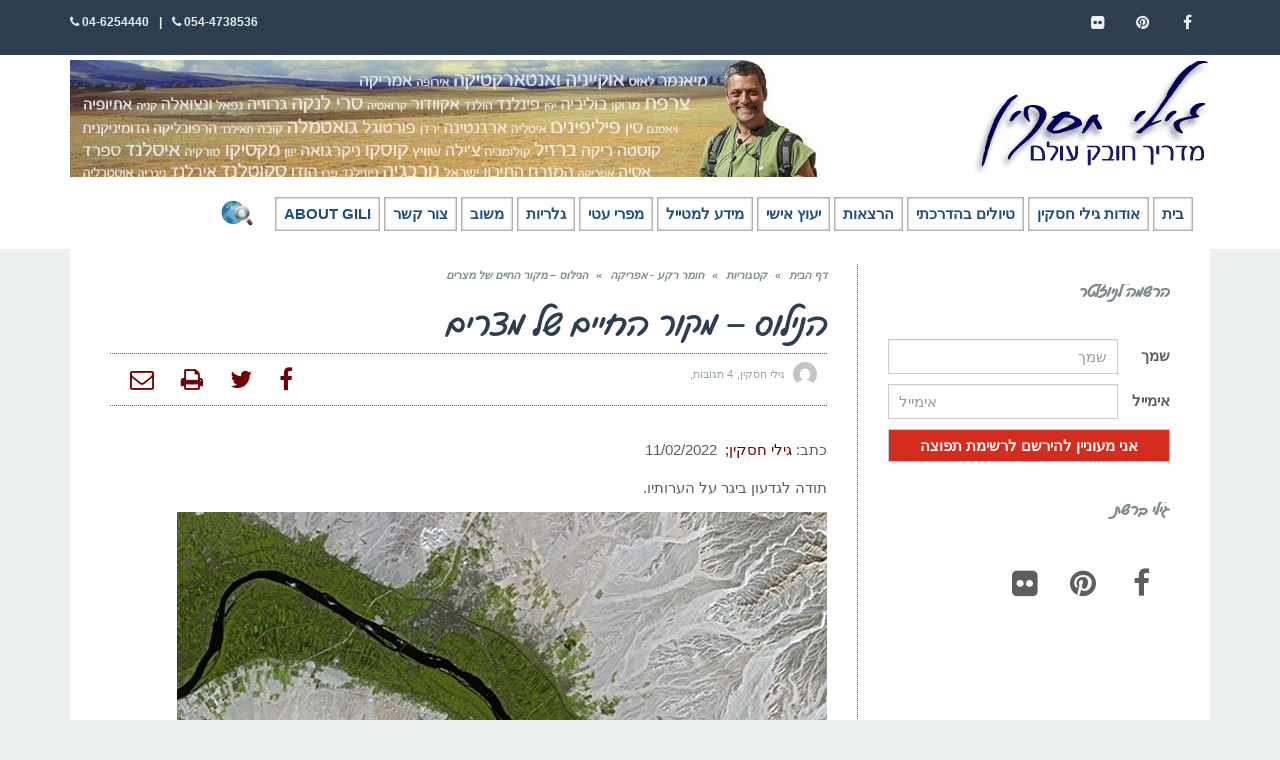

--- FILE ---
content_type: text/html; charset=UTF-8
request_url: https://www.gilihaskin.com/%D7%94%D7%A0%D7%99%D7%9C%D7%95%D7%A1-%D7%9E%D7%A7%D7%95%D7%A8-%D7%94%D7%97%D7%99%D7%99%D7%9D-%D7%A9%D7%9C-%D7%9E%D7%A6%D7%A8%D7%99%D7%9D/
body_size: 44914
content:
<!DOCTYPE html>
<!--[if lt IE 7]><html class="no-js lt-ie9 lt-ie8 lt-ie7" dir="rtl" lang="he-IL"> <![endif]-->
<!--[if IE 7]><html class="no-js lt-ie9 lt-ie8" dir="rtl" lang="he-IL"> <![endif]-->
<!--[if IE 8]><html class="no-js lt-ie9" dir="rtl" lang="he-IL"> <![endif]-->
<!--[if gt IE 8]><!--><html class="no-js" dir="rtl" lang="he-IL"> <!--<![endif]--><head><script data-no-optimize="1">var litespeed_docref=sessionStorage.getItem("litespeed_docref");litespeed_docref&&(Object.defineProperty(document,"referrer",{get:function(){return litespeed_docref}}),sessionStorage.removeItem("litespeed_docref"));</script> <meta charset="utf-8" /><meta name="viewport" content="width=device-width, initial-scale=1.0" /><title>הנילוס - מקור החיים של מצרים</title><style>#wpadminbar #wp-admin-bar-wccp_free_top_button .ab-icon:before {
	content: "\f160";
	color: #02CA02;
	top: 3px;
}
#wpadminbar #wp-admin-bar-wccp_free_top_button .ab-icon {
	transform: rotate(45deg);
}</style><meta name='robots' content='index, follow, max-image-preview:large, max-snippet:-1, max-video-preview:-1' /><meta name="description" content="הנילוס הינו ללא ספק הנהר המפורסם ביותר באפריקה ואחד המפורסמים בעולם. הנילוס עובר דרך אוגנדה, קניה, הרפובליקה הדמוקרטית של קונגו אתיופיה, סודאן ומצרים" /><link rel="canonical" href="https://www.gilihaskin.com/הנילוס-מקור-החיים-של-מצרים/" /><meta property="og:locale" content="he_IL" /><meta property="og:type" content="article" /><meta property="og:title" content="הנילוס - מקור החיים של מצרים" /><meta property="og:description" content="הנילוס הינו ללא ספק הנהר המפורסם ביותר באפריקה ואחד המפורסמים בעולם. הנילוס עובר דרך אוגנדה, קניה, הרפובליקה הדמוקרטית של קונגו אתיופיה, סודאן ומצרים" /><meta property="og:url" content="https://www.gilihaskin.com/הנילוס-מקור-החיים-של-מצרים/" /><meta property="og:site_name" content="גילי חסקין - מדריך טיולים" /><meta property="article:published_time" content="2013-10-06T08:36:31+00:00" /><meta property="article:modified_time" content="2022-02-12T20:09:54+00:00" /><meta property="og:image" content="https://www.gilihaskin.com/wp-content/uploads/2013/10/C65_Iteru_resize.png" /><meta property="og:image:width" content="350" /><meta property="og:image:height" content="115" /><meta property="og:image:type" content="image/png" /><meta name="author" content="גילי חסקין" /><meta name="twitter:card" content="summary_large_image" /><meta name="twitter:label1" content="נכתב על יד" /><meta name="twitter:data1" content="גילי חסקין" /><meta name="twitter:label2" content="זמן קריאה מוערך" /><meta name="twitter:data2" content="3 דקות" /> <script type="application/ld+json" class="yoast-schema-graph">{"@context":"https://schema.org","@graph":[{"@type":"Article","@id":"https://www.gilihaskin.com/%d7%94%d7%a0%d7%99%d7%9c%d7%95%d7%a1-%d7%9e%d7%a7%d7%95%d7%a8-%d7%94%d7%97%d7%99%d7%99%d7%9d-%d7%a9%d7%9c-%d7%9e%d7%a6%d7%a8%d7%99%d7%9d/#article","isPartOf":{"@id":"https://www.gilihaskin.com/%d7%94%d7%a0%d7%99%d7%9c%d7%95%d7%a1-%d7%9e%d7%a7%d7%95%d7%a8-%d7%94%d7%97%d7%99%d7%99%d7%9d-%d7%a9%d7%9c-%d7%9e%d7%a6%d7%a8%d7%99%d7%9d/"},"author":{"name":"גילי חסקין","@id":"https://www.gilihaskin.com/#/schema/person/5207f23804e22f167987b9bf1361ac2f"},"headline":"הנילוס &#8211; מקור החיים של מצרים","datePublished":"2013-10-06T08:36:31+00:00","dateModified":"2022-02-12T20:09:54+00:00","mainEntityOfPage":{"@id":"https://www.gilihaskin.com/%d7%94%d7%a0%d7%99%d7%9c%d7%95%d7%a1-%d7%9e%d7%a7%d7%95%d7%a8-%d7%94%d7%97%d7%99%d7%99%d7%9d-%d7%a9%d7%9c-%d7%9e%d7%a6%d7%a8%d7%99%d7%9d/"},"wordCount":578,"commentCount":4,"image":{"@id":"https://www.gilihaskin.com/%d7%94%d7%a0%d7%99%d7%9c%d7%95%d7%a1-%d7%9e%d7%a7%d7%95%d7%a8-%d7%94%d7%97%d7%99%d7%99%d7%9d-%d7%a9%d7%9c-%d7%9e%d7%a6%d7%a8%d7%99%d7%9d/#primaryimage"},"thumbnailUrl":"https://www.gilihaskin.com/wp-content/uploads/2013/10/C65_Iteru_resize.png","keywords":["אגם נאצר","הנילוס הכחול","הנילוס הלבן","טיול למצרים","נילוס"],"articleSection":["חומר רקע - אפריקה","חומר רקע - המזרח התיכון"],"inLanguage":"he-IL","potentialAction":[{"@type":"CommentAction","name":"Comment","target":["https://www.gilihaskin.com/%d7%94%d7%a0%d7%99%d7%9c%d7%95%d7%a1-%d7%9e%d7%a7%d7%95%d7%a8-%d7%94%d7%97%d7%99%d7%99%d7%9d-%d7%a9%d7%9c-%d7%9e%d7%a6%d7%a8%d7%99%d7%9d/#respond"]}]},{"@type":"WebPage","@id":"https://www.gilihaskin.com/%d7%94%d7%a0%d7%99%d7%9c%d7%95%d7%a1-%d7%9e%d7%a7%d7%95%d7%a8-%d7%94%d7%97%d7%99%d7%99%d7%9d-%d7%a9%d7%9c-%d7%9e%d7%a6%d7%a8%d7%99%d7%9d/","url":"https://www.gilihaskin.com/%d7%94%d7%a0%d7%99%d7%9c%d7%95%d7%a1-%d7%9e%d7%a7%d7%95%d7%a8-%d7%94%d7%97%d7%99%d7%99%d7%9d-%d7%a9%d7%9c-%d7%9e%d7%a6%d7%a8%d7%99%d7%9d/","name":"הנילוס - מקור החיים של מצרים","isPartOf":{"@id":"https://www.gilihaskin.com/#website"},"primaryImageOfPage":{"@id":"https://www.gilihaskin.com/%d7%94%d7%a0%d7%99%d7%9c%d7%95%d7%a1-%d7%9e%d7%a7%d7%95%d7%a8-%d7%94%d7%97%d7%99%d7%99%d7%9d-%d7%a9%d7%9c-%d7%9e%d7%a6%d7%a8%d7%99%d7%9d/#primaryimage"},"image":{"@id":"https://www.gilihaskin.com/%d7%94%d7%a0%d7%99%d7%9c%d7%95%d7%a1-%d7%9e%d7%a7%d7%95%d7%a8-%d7%94%d7%97%d7%99%d7%99%d7%9d-%d7%a9%d7%9c-%d7%9e%d7%a6%d7%a8%d7%99%d7%9d/#primaryimage"},"thumbnailUrl":"https://www.gilihaskin.com/wp-content/uploads/2013/10/C65_Iteru_resize.png","datePublished":"2013-10-06T08:36:31+00:00","dateModified":"2022-02-12T20:09:54+00:00","author":{"@id":"https://www.gilihaskin.com/#/schema/person/5207f23804e22f167987b9bf1361ac2f"},"description":"הנילוס הינו ללא ספק הנהר המפורסם ביותר באפריקה ואחד המפורסמים בעולם. הנילוס עובר דרך אוגנדה, קניה, הרפובליקה הדמוקרטית של קונגו אתיופיה, סודאן ומצרים","breadcrumb":{"@id":"https://www.gilihaskin.com/%d7%94%d7%a0%d7%99%d7%9c%d7%95%d7%a1-%d7%9e%d7%a7%d7%95%d7%a8-%d7%94%d7%97%d7%99%d7%99%d7%9d-%d7%a9%d7%9c-%d7%9e%d7%a6%d7%a8%d7%99%d7%9d/#breadcrumb"},"inLanguage":"he-IL","potentialAction":[{"@type":"ReadAction","target":["https://www.gilihaskin.com/%d7%94%d7%a0%d7%99%d7%9c%d7%95%d7%a1-%d7%9e%d7%a7%d7%95%d7%a8-%d7%94%d7%97%d7%99%d7%99%d7%9d-%d7%a9%d7%9c-%d7%9e%d7%a6%d7%a8%d7%99%d7%9d/"]}]},{"@type":"ImageObject","inLanguage":"he-IL","@id":"https://www.gilihaskin.com/%d7%94%d7%a0%d7%99%d7%9c%d7%95%d7%a1-%d7%9e%d7%a7%d7%95%d7%a8-%d7%94%d7%97%d7%99%d7%99%d7%9d-%d7%a9%d7%9c-%d7%9e%d7%a6%d7%a8%d7%99%d7%9d/#primaryimage","url":"https://www.gilihaskin.com/wp-content/uploads/2013/10/C65_Iteru_resize.png","contentUrl":"https://www.gilihaskin.com/wp-content/uploads/2013/10/C65_Iteru_resize.png","width":350,"height":115},{"@type":"BreadcrumbList","@id":"https://www.gilihaskin.com/%d7%94%d7%a0%d7%99%d7%9c%d7%95%d7%a1-%d7%9e%d7%a7%d7%95%d7%a8-%d7%94%d7%97%d7%99%d7%99%d7%9d-%d7%a9%d7%9c-%d7%9e%d7%a6%d7%a8%d7%99%d7%9d/#breadcrumb","itemListElement":[{"@type":"ListItem","position":1,"name":"Home","item":"https://www.gilihaskin.com/"},{"@type":"ListItem","position":2,"name":"הנילוס &#8211; מקור החיים של מצרים"}]},{"@type":"WebSite","@id":"https://www.gilihaskin.com/#website","url":"https://www.gilihaskin.com/","name":"גילי חסקין - מדריך טיולים","description":"גילי חסקין - מדריך טיולים","potentialAction":[{"@type":"SearchAction","target":{"@type":"EntryPoint","urlTemplate":"https://www.gilihaskin.com/?s={search_term_string}"},"query-input":{"@type":"PropertyValueSpecification","valueRequired":true,"valueName":"search_term_string"}}],"inLanguage":"he-IL"},{"@type":"Person","@id":"https://www.gilihaskin.com/#/schema/person/5207f23804e22f167987b9bf1361ac2f","name":"גילי חסקין","image":{"@type":"ImageObject","inLanguage":"he-IL","@id":"https://www.gilihaskin.com/#/schema/person/image/","url":"https://www.gilihaskin.com/wp-content/litespeed/avatar/71101c01afd69b2c4fb3837f53a9ccea.jpg?ver=1768997847","contentUrl":"https://www.gilihaskin.com/wp-content/litespeed/avatar/71101c01afd69b2c4fb3837f53a9ccea.jpg?ver=1768997847","caption":"גילי חסקין"}}]}</script> <link rel="alternate" type="application/rss+xml" title="גילי חסקין - מדריך טיולים &laquo; פיד‏" href="https://www.gilihaskin.com/feed/" /><link rel="alternate" type="application/rss+xml" title="גילי חסקין - מדריך טיולים &laquo; פיד תגובות‏" href="https://www.gilihaskin.com/comments/feed/" /><link rel="alternate" type="application/rss+xml" title="גילי חסקין - מדריך טיולים &laquo; פיד תגובות של הנילוס &#8211; מקור החיים של מצרים" href="https://www.gilihaskin.com/%d7%94%d7%a0%d7%99%d7%9c%d7%95%d7%a1-%d7%9e%d7%a7%d7%95%d7%a8-%d7%94%d7%97%d7%99%d7%99%d7%9d-%d7%a9%d7%9c-%d7%9e%d7%a6%d7%a8%d7%99%d7%9d/feed/" /><link rel="alternate" title="oEmbed (JSON)" type="application/json+oembed" href="https://www.gilihaskin.com/wp-json/oembed/1.0/embed?url=https%3A%2F%2Fwww.gilihaskin.com%2F%25d7%2594%25d7%25a0%25d7%2599%25d7%259c%25d7%2595%25d7%25a1-%25d7%259e%25d7%25a7%25d7%2595%25d7%25a8-%25d7%2594%25d7%2597%25d7%2599%25d7%2599%25d7%259d-%25d7%25a9%25d7%259c-%25d7%259e%25d7%25a6%25d7%25a8%25d7%2599%25d7%259d%2F" /><link rel="alternate" title="oEmbed (XML)" type="text/xml+oembed" href="https://www.gilihaskin.com/wp-json/oembed/1.0/embed?url=https%3A%2F%2Fwww.gilihaskin.com%2F%25d7%2594%25d7%25a0%25d7%2599%25d7%259c%25d7%2595%25d7%25a1-%25d7%259e%25d7%25a7%25d7%2595%25d7%25a8-%25d7%2594%25d7%2597%25d7%2599%25d7%2599%25d7%259d-%25d7%25a9%25d7%259c-%25d7%259e%25d7%25a6%25d7%25a8%25d7%2599%25d7%259d%2F&#038;format=xml" /><style id='wp-img-auto-sizes-contain-inline-css' type='text/css'>img:is([sizes=auto i],[sizes^="auto," i]){contain-intrinsic-size:3000px 1500px}
/*# sourceURL=wp-img-auto-sizes-contain-inline-css */</style><link data-optimized="2" rel="stylesheet" href="https://www.gilihaskin.com/wp-content/litespeed/css/c49d31305c6fa2dc517ab14b50f118a2.css?ver=51891" /><style id='global-styles-inline-css' type='text/css'>:root{--wp--preset--aspect-ratio--square: 1;--wp--preset--aspect-ratio--4-3: 4/3;--wp--preset--aspect-ratio--3-4: 3/4;--wp--preset--aspect-ratio--3-2: 3/2;--wp--preset--aspect-ratio--2-3: 2/3;--wp--preset--aspect-ratio--16-9: 16/9;--wp--preset--aspect-ratio--9-16: 9/16;--wp--preset--color--black: #000000;--wp--preset--color--cyan-bluish-gray: #abb8c3;--wp--preset--color--white: #ffffff;--wp--preset--color--pale-pink: #f78da7;--wp--preset--color--vivid-red: #cf2e2e;--wp--preset--color--luminous-vivid-orange: #ff6900;--wp--preset--color--luminous-vivid-amber: #fcb900;--wp--preset--color--light-green-cyan: #7bdcb5;--wp--preset--color--vivid-green-cyan: #00d084;--wp--preset--color--pale-cyan-blue: #8ed1fc;--wp--preset--color--vivid-cyan-blue: #0693e3;--wp--preset--color--vivid-purple: #9b51e0;--wp--preset--gradient--vivid-cyan-blue-to-vivid-purple: linear-gradient(135deg,rgb(6,147,227) 0%,rgb(155,81,224) 100%);--wp--preset--gradient--light-green-cyan-to-vivid-green-cyan: linear-gradient(135deg,rgb(122,220,180) 0%,rgb(0,208,130) 100%);--wp--preset--gradient--luminous-vivid-amber-to-luminous-vivid-orange: linear-gradient(135deg,rgb(252,185,0) 0%,rgb(255,105,0) 100%);--wp--preset--gradient--luminous-vivid-orange-to-vivid-red: linear-gradient(135deg,rgb(255,105,0) 0%,rgb(207,46,46) 100%);--wp--preset--gradient--very-light-gray-to-cyan-bluish-gray: linear-gradient(135deg,rgb(238,238,238) 0%,rgb(169,184,195) 100%);--wp--preset--gradient--cool-to-warm-spectrum: linear-gradient(135deg,rgb(74,234,220) 0%,rgb(151,120,209) 20%,rgb(207,42,186) 40%,rgb(238,44,130) 60%,rgb(251,105,98) 80%,rgb(254,248,76) 100%);--wp--preset--gradient--blush-light-purple: linear-gradient(135deg,rgb(255,206,236) 0%,rgb(152,150,240) 100%);--wp--preset--gradient--blush-bordeaux: linear-gradient(135deg,rgb(254,205,165) 0%,rgb(254,45,45) 50%,rgb(107,0,62) 100%);--wp--preset--gradient--luminous-dusk: linear-gradient(135deg,rgb(255,203,112) 0%,rgb(199,81,192) 50%,rgb(65,88,208) 100%);--wp--preset--gradient--pale-ocean: linear-gradient(135deg,rgb(255,245,203) 0%,rgb(182,227,212) 50%,rgb(51,167,181) 100%);--wp--preset--gradient--electric-grass: linear-gradient(135deg,rgb(202,248,128) 0%,rgb(113,206,126) 100%);--wp--preset--gradient--midnight: linear-gradient(135deg,rgb(2,3,129) 0%,rgb(40,116,252) 100%);--wp--preset--font-size--small: 13px;--wp--preset--font-size--medium: 20px;--wp--preset--font-size--large: 36px;--wp--preset--font-size--x-large: 42px;--wp--preset--spacing--20: 0.44rem;--wp--preset--spacing--30: 0.67rem;--wp--preset--spacing--40: 1rem;--wp--preset--spacing--50: 1.5rem;--wp--preset--spacing--60: 2.25rem;--wp--preset--spacing--70: 3.38rem;--wp--preset--spacing--80: 5.06rem;--wp--preset--shadow--natural: 6px 6px 9px rgba(0, 0, 0, 0.2);--wp--preset--shadow--deep: 12px 12px 50px rgba(0, 0, 0, 0.4);--wp--preset--shadow--sharp: 6px 6px 0px rgba(0, 0, 0, 0.2);--wp--preset--shadow--outlined: 6px 6px 0px -3px rgb(255, 255, 255), 6px 6px rgb(0, 0, 0);--wp--preset--shadow--crisp: 6px 6px 0px rgb(0, 0, 0);}:where(.is-layout-flex){gap: 0.5em;}:where(.is-layout-grid){gap: 0.5em;}body .is-layout-flex{display: flex;}.is-layout-flex{flex-wrap: wrap;align-items: center;}.is-layout-flex > :is(*, div){margin: 0;}body .is-layout-grid{display: grid;}.is-layout-grid > :is(*, div){margin: 0;}:where(.wp-block-columns.is-layout-flex){gap: 2em;}:where(.wp-block-columns.is-layout-grid){gap: 2em;}:where(.wp-block-post-template.is-layout-flex){gap: 1.25em;}:where(.wp-block-post-template.is-layout-grid){gap: 1.25em;}.has-black-color{color: var(--wp--preset--color--black) !important;}.has-cyan-bluish-gray-color{color: var(--wp--preset--color--cyan-bluish-gray) !important;}.has-white-color{color: var(--wp--preset--color--white) !important;}.has-pale-pink-color{color: var(--wp--preset--color--pale-pink) !important;}.has-vivid-red-color{color: var(--wp--preset--color--vivid-red) !important;}.has-luminous-vivid-orange-color{color: var(--wp--preset--color--luminous-vivid-orange) !important;}.has-luminous-vivid-amber-color{color: var(--wp--preset--color--luminous-vivid-amber) !important;}.has-light-green-cyan-color{color: var(--wp--preset--color--light-green-cyan) !important;}.has-vivid-green-cyan-color{color: var(--wp--preset--color--vivid-green-cyan) !important;}.has-pale-cyan-blue-color{color: var(--wp--preset--color--pale-cyan-blue) !important;}.has-vivid-cyan-blue-color{color: var(--wp--preset--color--vivid-cyan-blue) !important;}.has-vivid-purple-color{color: var(--wp--preset--color--vivid-purple) !important;}.has-black-background-color{background-color: var(--wp--preset--color--black) !important;}.has-cyan-bluish-gray-background-color{background-color: var(--wp--preset--color--cyan-bluish-gray) !important;}.has-white-background-color{background-color: var(--wp--preset--color--white) !important;}.has-pale-pink-background-color{background-color: var(--wp--preset--color--pale-pink) !important;}.has-vivid-red-background-color{background-color: var(--wp--preset--color--vivid-red) !important;}.has-luminous-vivid-orange-background-color{background-color: var(--wp--preset--color--luminous-vivid-orange) !important;}.has-luminous-vivid-amber-background-color{background-color: var(--wp--preset--color--luminous-vivid-amber) !important;}.has-light-green-cyan-background-color{background-color: var(--wp--preset--color--light-green-cyan) !important;}.has-vivid-green-cyan-background-color{background-color: var(--wp--preset--color--vivid-green-cyan) !important;}.has-pale-cyan-blue-background-color{background-color: var(--wp--preset--color--pale-cyan-blue) !important;}.has-vivid-cyan-blue-background-color{background-color: var(--wp--preset--color--vivid-cyan-blue) !important;}.has-vivid-purple-background-color{background-color: var(--wp--preset--color--vivid-purple) !important;}.has-black-border-color{border-color: var(--wp--preset--color--black) !important;}.has-cyan-bluish-gray-border-color{border-color: var(--wp--preset--color--cyan-bluish-gray) !important;}.has-white-border-color{border-color: var(--wp--preset--color--white) !important;}.has-pale-pink-border-color{border-color: var(--wp--preset--color--pale-pink) !important;}.has-vivid-red-border-color{border-color: var(--wp--preset--color--vivid-red) !important;}.has-luminous-vivid-orange-border-color{border-color: var(--wp--preset--color--luminous-vivid-orange) !important;}.has-luminous-vivid-amber-border-color{border-color: var(--wp--preset--color--luminous-vivid-amber) !important;}.has-light-green-cyan-border-color{border-color: var(--wp--preset--color--light-green-cyan) !important;}.has-vivid-green-cyan-border-color{border-color: var(--wp--preset--color--vivid-green-cyan) !important;}.has-pale-cyan-blue-border-color{border-color: var(--wp--preset--color--pale-cyan-blue) !important;}.has-vivid-cyan-blue-border-color{border-color: var(--wp--preset--color--vivid-cyan-blue) !important;}.has-vivid-purple-border-color{border-color: var(--wp--preset--color--vivid-purple) !important;}.has-vivid-cyan-blue-to-vivid-purple-gradient-background{background: var(--wp--preset--gradient--vivid-cyan-blue-to-vivid-purple) !important;}.has-light-green-cyan-to-vivid-green-cyan-gradient-background{background: var(--wp--preset--gradient--light-green-cyan-to-vivid-green-cyan) !important;}.has-luminous-vivid-amber-to-luminous-vivid-orange-gradient-background{background: var(--wp--preset--gradient--luminous-vivid-amber-to-luminous-vivid-orange) !important;}.has-luminous-vivid-orange-to-vivid-red-gradient-background{background: var(--wp--preset--gradient--luminous-vivid-orange-to-vivid-red) !important;}.has-very-light-gray-to-cyan-bluish-gray-gradient-background{background: var(--wp--preset--gradient--very-light-gray-to-cyan-bluish-gray) !important;}.has-cool-to-warm-spectrum-gradient-background{background: var(--wp--preset--gradient--cool-to-warm-spectrum) !important;}.has-blush-light-purple-gradient-background{background: var(--wp--preset--gradient--blush-light-purple) !important;}.has-blush-bordeaux-gradient-background{background: var(--wp--preset--gradient--blush-bordeaux) !important;}.has-luminous-dusk-gradient-background{background: var(--wp--preset--gradient--luminous-dusk) !important;}.has-pale-ocean-gradient-background{background: var(--wp--preset--gradient--pale-ocean) !important;}.has-electric-grass-gradient-background{background: var(--wp--preset--gradient--electric-grass) !important;}.has-midnight-gradient-background{background: var(--wp--preset--gradient--midnight) !important;}.has-small-font-size{font-size: var(--wp--preset--font-size--small) !important;}.has-medium-font-size{font-size: var(--wp--preset--font-size--medium) !important;}.has-large-font-size{font-size: var(--wp--preset--font-size--large) !important;}.has-x-large-font-size{font-size: var(--wp--preset--font-size--x-large) !important;}
/*# sourceURL=global-styles-inline-css */</style><style id='classic-theme-styles-inline-css' type='text/css'>/*! This file is auto-generated */
.wp-block-button__link{color:#fff;background-color:#32373c;border-radius:9999px;box-shadow:none;text-decoration:none;padding:calc(.667em + 2px) calc(1.333em + 2px);font-size:1.125em}.wp-block-file__button{background:#32373c;color:#fff;text-decoration:none}
/*# sourceURL=/wp-includes/css/classic-themes.min.css */</style> <script type="litespeed/javascript" data-src="https://www.gilihaskin.com/wp-includes/js/jquery/jquery.min.js" id="jquery-core-js"></script> <script id="rmp-ajax-js-js-extra" type="litespeed/javascript">var RMP_AJAX_LOCALS={"ajaxUrl":"https://www.gilihaskin.com/wp-admin/admin-ajax.php?page=Responder_PluginSettings","_nonce":"9ee93b0608","direction":"rtl"}</script> <link rel="https://api.w.org/" href="https://www.gilihaskin.com/wp-json/" /><link rel="alternate" title="JSON" type="application/json" href="https://www.gilihaskin.com/wp-json/wp/v2/posts/7087" /><link rel="EditURI" type="application/rsd+xml" title="RSD" href="https://www.gilihaskin.com/xmlrpc.php?rsd" /><meta name="generator" content="WordPress 6.9" /><link rel='shortlink' href='https://www.gilihaskin.com/?p=7087' /> <script id="wpcp_disable_selection" type="litespeed/javascript">var image_save_msg='You are not allowed to save images!';var no_menu_msg='Context Menu disabled!';var smessage="Content is protected !!";function disableEnterKey(e){var elemtype=e.target.tagName;elemtype=elemtype.toUpperCase();if(elemtype=="TEXT"||elemtype=="TEXTAREA"||elemtype=="INPUT"||elemtype=="PASSWORD"||elemtype=="SELECT"||elemtype=="OPTION"||elemtype=="EMBED"){elemtype='TEXT'}
if(e.ctrlKey){var key;if(window.event)
key=window.event.keyCode;else key=e.which;if(elemtype!='TEXT'&&(key==97||key==65||key==67||key==99||key==88||key==120||key==26||key==85||key==86||key==83||key==43||key==73)){if(wccp_free_iscontenteditable(e))return!0;show_wpcp_message('You are not allowed to copy content or view source');return!1}else return!0}}
function wccp_free_iscontenteditable(e){var e=e||window.event;var target=e.target||e.srcElement;var elemtype=e.target.nodeName;elemtype=elemtype.toUpperCase();var iscontenteditable="false";if(typeof target.getAttribute!="undefined")iscontenteditable=target.getAttribute("contenteditable");var iscontenteditable2=!1;if(typeof target.isContentEditable!="undefined")iscontenteditable2=target.isContentEditable;if(target.parentElement.isContentEditable)iscontenteditable2=!0;if(iscontenteditable=="true"||iscontenteditable2==!0){if(typeof target.style!="undefined")target.style.cursor="text";return!0}}
function disable_copy(e){var e=e||window.event;var elemtype=e.target.tagName;elemtype=elemtype.toUpperCase();if(elemtype=="TEXT"||elemtype=="TEXTAREA"||elemtype=="INPUT"||elemtype=="PASSWORD"||elemtype=="SELECT"||elemtype=="OPTION"||elemtype=="EMBED"){elemtype='TEXT'}
if(wccp_free_iscontenteditable(e))return!0;var isSafari=/Safari/.test(navigator.userAgent)&&/Apple Computer/.test(navigator.vendor);var checker_IMG='';if(elemtype=="IMG"&&checker_IMG=='checked'&&e.detail>=2){show_wpcp_message(alertMsg_IMG);return!1}
if(elemtype!="TEXT"){if(smessage!==""&&e.detail==2)
show_wpcp_message(smessage);if(isSafari)
return!0;else return!1}}
function disable_copy_ie(){var e=e||window.event;var elemtype=window.event.srcElement.nodeName;elemtype=elemtype.toUpperCase();if(wccp_free_iscontenteditable(e))return!0;if(elemtype=="IMG"){show_wpcp_message(alertMsg_IMG);return!1}
if(elemtype!="TEXT"&&elemtype!="TEXTAREA"&&elemtype!="INPUT"&&elemtype!="PASSWORD"&&elemtype!="SELECT"&&elemtype!="OPTION"&&elemtype!="EMBED"){return!1}}
function reEnable(){return!0}
document.onkeydown=disableEnterKey;document.onselectstart=disable_copy_ie;if(navigator.userAgent.indexOf('MSIE')==-1){document.onmousedown=disable_copy;document.onclick=reEnable}
function disableSelection(target){if(typeof target.onselectstart!="undefined")
target.onselectstart=disable_copy_ie;else if(typeof target.style.MozUserSelect!="undefined"){target.style.MozUserSelect="none"}else target.onmousedown=function(){return!1}
target.style.cursor="default"}
window.onload=function(){disableSelection(document.body)};var onlongtouch;var timer;var touchduration=1000;var elemtype="";function touchstart(e){var e=e||window.event;var target=e.target||e.srcElement;elemtype=window.event.srcElement.nodeName;elemtype=elemtype.toUpperCase();if(!wccp_pro_is_passive())e.preventDefault();if(!timer){timer=setTimeout(onlongtouch,touchduration)}}
function touchend(){if(timer){clearTimeout(timer);timer=null}
onlongtouch()}
onlongtouch=function(e){if(elemtype!="TEXT"&&elemtype!="TEXTAREA"&&elemtype!="INPUT"&&elemtype!="PASSWORD"&&elemtype!="SELECT"&&elemtype!="EMBED"&&elemtype!="OPTION"){if(window.getSelection){if(window.getSelection().empty){window.getSelection().empty()}else if(window.getSelection().removeAllRanges){window.getSelection().removeAllRanges()}}else if(document.selection){document.selection.empty()}
return!1}};document.addEventListener("DOMContentLiteSpeedLoaded",function(event){window.addEventListener("touchstart",touchstart,!1);window.addEventListener("touchend",touchend,!1)});function wccp_pro_is_passive(){var cold=!1,hike=function(){};try{const object1={};var aid=Object.defineProperty(object1,'passive',{get(){cold=!0}});window.addEventListener('test',hike,aid);window.removeEventListener('test',hike,aid)}catch(e){}
return cold}</script> <script id="wpcp_disable_Right_Click" type="litespeed/javascript">document.ondragstart=function(){return!1}
function nocontext(e){return!1}
document.oncontextmenu=nocontext</script> <style type="text/css">body{background-color: rgba(236, 240, 241, 1);background-position: top center;background-repeat: repeat;background-size: auto;background-attachment: scroll;color: #5e5e5e; font-family: 'Roboto', Arial, sans-serif; font-weight: normal; font-size: 15px;line-height: 1.9em;}#primary{background-color: rgba(255, 255, 255, 1);background-position: top center;background-repeat: repeat;background-size: auto;background-attachment: scroll;}button,.button,#commentform .button{color: #ffffff; font-family: 'Roboto', Arial, sans-serif; font-weight: bold; font-size: 15px;text-transform: uppercase;background-color: #720000;border-color: #720000;}button:hover,.button:hover,#commentform .button:hover{color: #720000;background-color: #ffffff;border-color: #720000;}div.logo-text a{color: #34495e; font-family: 'Roboto', Arial, sans-serif; font-weight: bold; font-size: 44px;line-height: 1;}.logo{margin-top: 5px;margin-bottom: 5px;}#top-bar{background-color: rgba(44, 62, 80, 1);background-position: top center;background-repeat: repeat-x;background-size: auto;background-attachment: scroll;}#top-bar, #top-bar .widget-title{color: #ecf0f1; font-family: 'Roboto', Arial, sans-serif; font-weight: 600; font-size: 12px;text-transform: uppercase;letter-spacing: 0px;font-style: normal;line-height: 45px;}#top-bar a{color: #ecf0f1;}#top-bar a:hover{color: #720000;}#header, .sticky-header{background-color: rgba(255, 255, 255, 1);background-position: top center;background-repeat: repeat-x;background-size: auto;background-attachment: scroll;}.sf-menu a, .mobile-menu a{color: #2c3e50; font-family: 'Roboto', Arial, sans-serif; font-weight: 400; font-size: 15px;text-transform: uppercase;}.sf-menu a:hover,.sf-menu li.active a, .sf-menu li.current-menu-item > a,.sf-menu .sfHover > a,.sf-menu .sfHover > li.current-menu-item > a,.sf-menu li.current-menu-ancestor > a,.mobile-menu a:hover,.mobile-menu li.current-menu-item > a, a.search-toggle .fa-times{color: #720000;}.nav-main .sf-menu .sub-menu{background-color: #2c3e50;}.nav-main .sf-menu .sub-menu li:hover > a,.nav-main .sf-menu .sub-menu li.current-menu-item > a{background-color: #720000;color: #ecf0f1;}.nav-main .sf-menu .sub-menu li a{color: #ecf0f1; font-family: 'Roboto', Arial, sans-serif; font-weight: 400; font-size: 13px;text-transform: capitalize;line-height: 3.3em;}.search-section{background-color: rgba(231, 211, 171, 1);background-position: top center;background-repeat: repeat-x;background-size: auto;background-attachment: scroll;}.search-section,.search-section .form-search .field{color: #03005a;}#sub-header{background-color: rgba(236, 240, 241, 1);background-position: top center;background-repeat: repeat-x;background-size: auto;background-attachment: scroll;}#sub-header, #sub-header .widget-title{color: #6b7677; font-family: 'Roboto', Arial, sans-serif; font-weight: normal; font-size: 13px;text-transform: none;letter-spacing: 1.5px;font-style: italic;line-height: 70px;}#sub-header a{color: #7f8c8d;}#sub-header a:hover{color: #720000;}#title-bar{height: 80px;line-height: 80px;color: #7f8c8d; font-family: 'Roboto', Arial, sans-serif; font-weight: normal; font-size: 17px;text-transform: uppercase;}#title-bar.title-bar-style-custom_bg{background-color: rgba(236, 240, 241, 1);background-position: center center;background-repeat: repeat;background-size: cover;background-attachment: scroll;}#title-bar div.breadcrumbs, #title-bar div.breadcrumbs a{color: #7f8c8d; font-family: 'Roboto', Arial, sans-serif; font-weight: normal; font-size: 11px;text-transform: uppercase;letter-spacing: 1.2px;font-style: italic;}a{color: #720000;}a:hover, a:focus{color: #a50000;}::selection{color: #ffffff;background: #720000;}::-moz-selection{color: #ffffff;background: #720000;}h1{color: #2c3e50; font-family: 'Roboto', Arial, sans-serif; font-weight: normal; font-size: 33px;text-transform: uppercase;font-style: normal;line-height: 1.3em;}h2{color: #2c3e50; font-family: 'Roboto', Arial, sans-serif; font-weight: 200; font-size: 32px;text-transform: uppercase;font-style: normal;line-height: 1.3em;}h3{color: #2c3e50; font-family: 'Roboto', Arial, sans-serif; font-weight: normal; font-size: 18px;text-transform: none;font-style: italic;line-height: 31px;}h4{color: #2c3e50; font-family: 'Roboto', Arial, sans-serif; font-weight: bold; font-size: 17px;text-transform: uppercase;font-style: normal;line-height: 1.2em;}h5{color: #7f8c8d; font-family: 'Roboto', Arial, sans-serif; font-weight: bold; font-size: 15px;text-transform: uppercase;font-style: normal;line-height: 1.2em;}h6{color: #720000; font-family: 'Roboto', Arial, sans-serif; font-weight: normal; font-size: 17px;text-transform: uppercase;font-style: normal;line-height: 1.5em;}h3.media-heading{color: #2c3e50; font-family: 'Roboto', Arial, sans-serif; font-weight: normal; font-size: 15px;text-transform: uppercase;font-style: normal;line-height: 1.2em;}.media.list-two h3.media-heading{color: #2c3e50; font-family: 'Roboto', Arial, sans-serif; font-weight: normal; font-size: 16px;text-transform: uppercase;font-style: normal;line-height: 1.2em;}.media.list-three h3.media-heading{color: #2c3e50; font-family: 'Roboto', Arial, sans-serif; font-weight: normal; font-size: 15px;text-transform: uppercase;font-style: normal;line-height: 1.2em;}.media.list-format h3.media-heading{color: #2c3e50; font-family: 'Roboto', Arial, sans-serif; font-weight: normal; font-size: 27px;text-transform: uppercase;font-style: normal;line-height: 30px;}.grid-item.grid-one h4.grid-heading{color: #2c3e50; font-family: 'Roboto', Arial, sans-serif; font-weight: normal; font-size: 15px;text-transform: uppercase;font-style: normal;line-height: 1.2em;}.grid-item.grid-two h4.grid-heading{color: #2c3e50; font-family: 'Roboto', Arial, sans-serif; font-weight: normal; font-size: 15px;text-transform: uppercase;font-style: normal;line-height: 1.2em;}.grid-item.grid-three h4.grid-heading{color: #2c3e50; font-family: 'Roboto', Arial, sans-serif; font-weight: normal; font-size: 15px;text-transform: uppercase;font-style: normal;line-height: 1.3em;}.grid-item.grid-four h4.grid-heading{color: #2c3e50; font-family: 'Roboto', Arial, sans-serif; font-weight: normal; font-size: 15px;text-transform: uppercase;font-style: normal;line-height: 1.2em;}.grid-item.cover-item .caption .grid-heading,.grid-item.cover-item .caption .entry-meta span,.grid-item.cover-item .caption .entry-excerpt p,.grid-item.cover-item .caption .read-more{color: #ffffff;}.posts-group .featured-post h3.media-heading,.posts-group .featured-post h3.grid-heading{color: #2c3e50; font-family: 'Roboto', Arial, sans-serif; font-weight: normal; font-size: 21px;text-transform: uppercase;font-style: normal;line-height: 1.2em;}.posts-group h3.media-heading,.posts-group h4.grid-heading{color: #2c3e50; font-family: 'Roboto', Arial, sans-serif; font-weight: normal; font-size: 15px;text-transform: uppercase;font-style: normal;line-height: 20px;}.entry-meta > span, .more-link span,.read-more{color: #95a5a6; font-family: 'Roboto', Arial, sans-serif; font-weight: bold; font-size: 11px;text-transform: none;font-style: italic;}.entry-post .entry-meta > span{color: #95a5a6; font-family: 'Roboto', Arial, sans-serif; font-weight: normal; font-size: 11px;text-transform: none;font-style: normal;line-height: 1em;}.entry-excerpt{color: #5e5e5e; font-family: 'Roboto', Arial, sans-serif; font-weight: normal; font-size: 15px;text-transform: none;font-style: normal;line-height: 1.3em;}.entry-post .entry-excerpt{color: #5e5e5e; font-family: 'Roboto', Arial, sans-serif; font-weight: bold; font-size: 17px;text-transform: none;font-style: italic;line-height: 20px;}.category-label{color: #ffffff; font-family: 'Roboto', Arial, sans-serif; font-weight: normal; font-size: 11px;text-transform: uppercase;font-style: normal;}#primary #breadcrumbs,#primary #breadcrumbs a, nav.post-navigation{color: #7f8c8d; font-family: 'Roboto', Arial, sans-serif; font-weight: bold; font-size: 11px;text-transform: none;font-style: italic;line-height: 2em;}#sidebar{color: #5e5e5e; font-family: 'Roboto', Arial, sans-serif; font-weight: normal; font-size: 15px;text-transform: none;font-style: normal;line-height: 21px;}#sidebar a{color: #5e5e5e;}#sidebar a:hover{color: #e74c3c;}#sidebar .widget-title{color: #7f8c8d; font-family: 'Roboto', Arial, sans-serif; font-weight: bold; font-size: 15px;text-transform: uppercase;font-style: normal;line-height: 1;}#footer-widgets{background-color: rgba(44, 62, 80, 1);background-position: top center;background-repeat: repeat;background-size: auto;background-attachment: scroll;color: #ecf0f1; font-family: 'Roboto', Arial, sans-serif; font-weight: normal; font-size: 14px;text-transform: none;font-style: normal;line-height: 1.5em;}#footer-widgets a{color: #ecf0f1;}#footer-widgets a:hover{color: #e74c3c;}#footer-widgets .widget-title{color: #e74c3c; font-family: 'Roboto', Arial, sans-serif; font-weight: normal; font-size: 17px;text-transform: uppercase;font-style: normal;line-height: 2;}#footer-copyright{background-color: rgba(44, 62, 80, 1);background-position: top center;background-repeat: repeat;background-size: auto;background-attachment: scroll;color: #ecf0f1; font-family: 'Roboto', Arial, sans-serif; font-weight: normal; font-size: 10px;text-transform: uppercase;font-style: normal;line-height: 70px;}#footer-copyright a{color: #ecf0f1;}#footer-copyright a:hover{color: #ffffff;}#pojo-scroll-up{width: 50px;height: 50px;line-height: 50px;background-color: rgba(51, 51, 51, 0.6);background-position: top center;background-repeat: repeat;background-size: auto;background-attachment: scroll;}#pojo-scroll-up a{color: #eeeeee;}.sf-menu a, .menu-no-found,.sf-menu li.pojo-menu-search,.search-header{line-height: 50px;}.sf-menu li:hover ul, .sf-menu li.sfHover ul{top: 50px;}</style><meta name="generator" content="Powered by WPBakery Page Builder - drag and drop page builder for WordPress."/><link rel="icon" href="https://www.gilihaskin.com/wp-content/uploads/cropped-logo512x512-32x32.png" sizes="32x32" /><link rel="icon" href="https://www.gilihaskin.com/wp-content/uploads/cropped-logo512x512-192x192.png" sizes="192x192" /><link rel="apple-touch-icon" href="https://www.gilihaskin.com/wp-content/uploads/cropped-logo512x512-180x180.png" /><meta name="msapplication-TileImage" content="https://www.gilihaskin.com/wp-content/uploads/cropped-logo512x512-270x270.png" />
<noscript><style>.wpb_animate_when_almost_visible { opacity: 1; }</style></noscript>	 <script async src=https://www.googletagmanager.com/gtag/js?id=G-GD1CBX016B></script> <script type="litespeed/javascript">window.dataLayer=window.dataLayer||[];function gtag(){dataLayer.push(arguments)}gtag('js',new Date());gtag('config','G-GD1CBX016B')</script> </head><body class="rtl wp-singular post-template-default single single-post postid-7087 single-format-standard wp-theme-buzz wp-child-theme-buzz-child unselectable layout-sidebar-left wpb-js-composer js-comp-ver-6.9.0 vc_responsive">
<!--[if lt IE 7]><p class="chromeframe">Your browser is <em>ancient!</em>
<a href="http://browsehappy.com/">Upgrade to a different browser</a> or
<a href="http://www.google.com/chromeframe/?redirect=true">install Google Chrome Frame</a> to experience this site.</p><![endif]--><div id="container"><section id="top-bar"><div class="container"><div class="pull-left"><section id="pojo_social_links-3" class="widget widget_pojo_social_links"><div class="widget-inner"><ul class="social-links"><li class="social-facebook"><a href="https://facebook.com/giladhas?ref=search&amp;sid=525258794.2231557341..1" title="פייסבוק" target="_blank"><span class="social-icon"></span><span class="sr-only">Facebook</span></a></li><li class="social-pinterest"><a href="https://picasaweb.google.com/108634649211556521871" title="Pinterest" target="_blank"><span class="social-icon"></span><span class="sr-only">Pinterest</span></a></li><li class="social-flickr"><a href="https://flickr.com/photos/gilihaskin/" title="Flickr" target="_blank"><span class="social-icon"></span><span class="sr-only">Flickr</span></a></li></ul></div></section></div><div class="pull-right"><section id="custom_html-10" class="widget_text widget widget_custom_html"><div class="widget_text widget-inner"><div class="textwidget custom-html-widget"><ul class="list-inline"><li><a href="tel:0544738536">054-4738536 <i class="fa fa-phone" aria-hidden="true"></i></a></li><li>|</li><li><a href="tel:046254440">04-6254440 <i class="fa fa-phone" aria-hidden="true"></i></a></li></ul></div></div></section></div></div></section><header id="header" class="logo-left" role="banner"><div class="container"><div class="logo"><div class="logo-img">
<a href="https://www.gilihaskin.com/" rel="home"><img data-lazyloaded="1" src="[data-uri]" width="237" height="117" data-src="https://www.gilihaskin.com/wp-content/uploads/logo.png" alt="גילי חסקין &#8211; מדריך טיולים" class="logo-img-primary" /></a></div>
<button type="button" class="navbar-toggle visible-xs" data-toggle="collapse" data-target=".navbar-collapse">
<span class="sr-only">תפריט</span>
<span class="icon-bar"></span>
<span class="icon-bar"></span>
<span class="icon-bar"></span>
</button></div></div><div class="container"><nav class="nav-main" role="navigation"><div class="navbar-collapse collapse"><div class="nav-main-inner"><ul id="menu-main" class="sf-menu hidden-xs"><li class="menu-item menu-item-type-custom menu-item-object-custom menu-item-home menu-%d7%91%d7%99%d7%aa first-item menu-item-12616"><a href="https://www.gilihaskin.com/"><span>בית</span></a></li><li class="menu-item menu-item-type-taxonomy menu-item-object-category menu-%d7%90%d7%95%d7%93%d7%95%d7%aa-%d7%92%d7%99%d7%9c%d7%99-%d7%97%d7%a1%d7%a7%d7%99%d7%9f menu-item-39558"><a href="https://www.gilihaskin.com/category/%d7%90%d7%95%d7%93%d7%95%d7%aa-%d7%92%d7%99%d7%9c%d7%99-%d7%97%d7%a1%d7%a7%d7%99%d7%9f/"><span>אודות גילי חסקין</span></a></li><li class="menu-item menu-item-type-taxonomy menu-item-object-category menu-%d7%98%d7%99%d7%95%d7%9c%d7%99%d7%9d-%d7%91%d7%94%d7%93%d7%a8%d7%9b%d7%aa%d7%99 menu-item-39662"><a href="https://www.gilihaskin.com/category/%d7%98%d7%99%d7%95%d7%9c%d7%99%d7%9d-%d7%91%d7%94%d7%93%d7%a8%d7%9b%d7%aa%d7%99/"><span>טיולים בהדרכתי</span></a></li><li class="menu-item menu-item-type-post_type menu-item-object-page menu-%d7%94%d7%a8%d7%a6%d7%90%d7%95%d7%aa menu-item-12632"><a href="https://www.gilihaskin.com/%d7%94%d7%a8%d7%a6%d7%90%d7%95%d7%aa-%d7%9e%d7%a1%d7%a2-%d7%9b%d7%95%d7%a8%d7%a1%d7%90/"><span>הרצאות</span></a></li><li class="menu-item menu-item-type-post_type menu-item-object-page menu-%d7%99%d7%a2%d7%95%d7%a5-%d7%90%d7%99%d7%a9%d7%99 menu-item-12656"><a href="https://www.gilihaskin.com/%d7%99%d7%a2%d7%95%d7%a5-%d7%90%d7%99%d7%a9%d7%99-%d7%9c%d7%9e%d7%98%d7%99%d7%99%d7%9c%d7%99%d7%9d/"><span>יעוץ אישי</span></a></li><li class="menu-item menu-item-type-post_type menu-item-object-page menu-item-has-children menu-%d7%9e%d7%99%d7%93%d7%a2-%d7%9c%d7%9e%d7%98%d7%99%d7%99%d7%9c menu-item-12698"><a href="https://www.gilihaskin.com/%d7%9e%d7%99%d7%93%d7%a2-%d7%9c%d7%9e%d7%98%d7%99%d7%99%d7%9c/"><span>מידע למטייל</span></a><ul class="sub-menu"><li class="menu-item menu-item-type-post_type menu-item-object-page menu-%d7%97%d7%95%d7%9e%d7%a8-%d7%a8%d7%a7%d7%a2 menu-item-12700"><a href="https://www.gilihaskin.com/%d7%9e%d7%99%d7%93%d7%a2-%d7%9c%d7%9e%d7%98%d7%99%d7%99%d7%9c/%d7%9e%d7%99%d7%93%d7%a2-%d7%9c%d7%9e%d7%98%d7%99%d7%99%d7%9c-%d7%97%d7%95%d7%9e%d7%a8-%d7%a8%d7%a7%d7%a2/"><span>חומר רקע</span></a></li><li class="menu-item menu-item-type-post_type menu-item-object-page menu-%d7%9b%d7%aa%d7%91%d7%95%d7%aa-%d7%95%d7%99%d7%95%d7%9e%d7%a0%d7%99-%d7%9e%d7%a1%d7%a2 menu-item-18159"><a href="https://www.gilihaskin.com/%d7%9e%d7%99%d7%93%d7%a2-%d7%9c%d7%9e%d7%98%d7%99%d7%99%d7%9c/%d7%9b%d7%aa%d7%91%d7%95%d7%aa-%d7%95%d7%99%d7%95%d7%9e%d7%a0%d7%99-%d7%9e%d7%a1%d7%a2/"><span>כתבות ויומני מסע</span></a></li><li class="menu-item menu-item-type-post_type menu-item-object-page menu-%d7%9e%d7%a1%d7%9c%d7%95%d7%9c%d7%99-%d7%98%d7%99%d7%95%d7%9c menu-item-12699"><a href="https://www.gilihaskin.com/%d7%9e%d7%99%d7%93%d7%a2-%d7%9c%d7%9e%d7%98%d7%99%d7%99%d7%9c/%d7%9e%d7%99%d7%93%d7%a2-%d7%9c%d7%9e%d7%98%d7%99%d7%99%d7%9c-%d7%9e%d7%a1%d7%9c%d7%95%d7%9c%d7%99-%d7%98%d7%99%d7%95%d7%9c/"><span>מסלולי טיול</span></a></li><li class="menu-item menu-item-type-post_type menu-item-object-page menu-%d7%90%d7%9c%d7%91%d7%95%d7%9e%d7%99-%d7%aa%d7%9e%d7%95%d7%a0%d7%95%d7%aa menu-item-43426"><a href="https://www.gilihaskin.com/%d7%90%d7%9c%d7%91%d7%95%d7%9e%d7%99-%d7%aa%d7%9e%d7%95%d7%a0%d7%95%d7%aa/"><span>אלבומי תמונות</span></a></li></ul></li><li class="menu-item menu-item-type-custom menu-item-object-custom menu-item-has-children menu-%d7%9e%d7%a4%d7%a8%d7%99-%d7%a2%d7%98%d7%99 menu-item-46507"><a href="#"><span>מפרי עטי</span></a><ul class="sub-menu"><li class="menu-item menu-item-type-taxonomy menu-item-object-category menu-%d7%94%d7%91%d7%9c%d7%95%d7%92-%d7%a9%d7%9c%d7%99 menu-item-39674"><a href="https://www.gilihaskin.com/category/%d7%9e%d7%a4%d7%a8%d7%99-%d7%a2%d7%98%d7%99/%d7%94%d7%91%d7%9c%d7%95%d7%92-%d7%a9%d7%9c%d7%99/"><span>הבלוג שלי</span></a></li><li class="menu-item menu-item-type-taxonomy menu-item-object-category menu-%d7%94%d7%98%d7%95%d7%a8-%d7%a9%d7%9c%d7%99 menu-item-39676"><a href="https://www.gilihaskin.com/category/%d7%94%d7%98%d7%95%d7%a8-%d7%a9%d7%9c%d7%99/"><span>הטור שלי</span></a></li></ul></li><li class="menu-item menu-item-type-post_type menu-item-object-page menu-item-has-children menu-%d7%92%d7%9c%d7%a8%d7%99%d7%95%d7%aa menu-item-12862"><a href="https://www.gilihaskin.com/galleries/"><span>גלריות</span></a><ul class="sub-menu"><li class="menu-item menu-item-type-post_type menu-item-object-page menu-%d7%a8%d7%a9%d7%99%d7%9e%d7%aa-%d7%94%d7%a1%d7%a8%d7%98%d7%95%d7%a0%d7%99%d7%9d menu-item-43117"><a href="https://www.gilihaskin.com/%d7%a8%d7%a9%d7%99%d7%9e%d7%aa-%d7%94%d7%a1%d7%a8%d7%98%d7%95%d7%a0%d7%99%d7%9d/"><span>רשימת הסרטונים</span></a></li></ul></li><li class="menu-item menu-item-type-post_type menu-item-object-page menu-%d7%9e%d7%a9%d7%95%d7%91 menu-item-12776"><a href="https://www.gilihaskin.com/%d7%94%d7%9e%d7%9c%d7%a6%d7%95%d7%aa/"><span>משוב</span></a></li><li class="menu-item menu-item-type-post_type menu-item-object-page menu-%d7%a6%d7%95%d7%a8-%d7%a7%d7%a9%d7%a8 menu-item-39623"><a href="https://www.gilihaskin.com/contact-me/"><span>צור קשר</span></a></li><li class="menu-item menu-item-type-post_type menu-item-object-page menu-about-gili menu-item-13506"><a href="https://www.gilihaskin.com/about-gili-haskin/"><span>About Gili</span></a></li></ul><ul id="menu-main-1" class="mobile-menu visible-xs"><li class="menu-item menu-item-type-custom menu-item-object-custom menu-item-home first-item menu-item-12616"><a href="https://www.gilihaskin.com/"><span>בית</span></a></li><li class="menu-item menu-item-type-taxonomy menu-item-object-category menu-item-39558"><a href="https://www.gilihaskin.com/category/%d7%90%d7%95%d7%93%d7%95%d7%aa-%d7%92%d7%99%d7%9c%d7%99-%d7%97%d7%a1%d7%a7%d7%99%d7%9f/"><span>אודות גילי חסקין</span></a></li><li class="menu-item menu-item-type-taxonomy menu-item-object-category menu-item-39662"><a href="https://www.gilihaskin.com/category/%d7%98%d7%99%d7%95%d7%9c%d7%99%d7%9d-%d7%91%d7%94%d7%93%d7%a8%d7%9b%d7%aa%d7%99/"><span>טיולים בהדרכתי</span></a></li><li class="menu-item menu-item-type-post_type menu-item-object-page menu-item-12632"><a href="https://www.gilihaskin.com/%d7%94%d7%a8%d7%a6%d7%90%d7%95%d7%aa-%d7%9e%d7%a1%d7%a2-%d7%9b%d7%95%d7%a8%d7%a1%d7%90/"><span>הרצאות</span></a></li><li class="menu-item menu-item-type-post_type menu-item-object-page menu-item-12656"><a href="https://www.gilihaskin.com/%d7%99%d7%a2%d7%95%d7%a5-%d7%90%d7%99%d7%a9%d7%99-%d7%9c%d7%9e%d7%98%d7%99%d7%99%d7%9c%d7%99%d7%9d/"><span>יעוץ אישי</span></a></li><li class="menu-item menu-item-type-post_type menu-item-object-page menu-item-has-children menu-item-12698"><a href="https://www.gilihaskin.com/%d7%9e%d7%99%d7%93%d7%a2-%d7%9c%d7%9e%d7%98%d7%99%d7%99%d7%9c/"><span>מידע למטייל</span></a><ul class="sub-menu"><li class="menu-item menu-item-type-post_type menu-item-object-page menu-item-12700"><a href="https://www.gilihaskin.com/%d7%9e%d7%99%d7%93%d7%a2-%d7%9c%d7%9e%d7%98%d7%99%d7%99%d7%9c/%d7%9e%d7%99%d7%93%d7%a2-%d7%9c%d7%9e%d7%98%d7%99%d7%99%d7%9c-%d7%97%d7%95%d7%9e%d7%a8-%d7%a8%d7%a7%d7%a2/"><span>חומר רקע</span></a></li><li class="menu-item menu-item-type-post_type menu-item-object-page menu-item-18159"><a href="https://www.gilihaskin.com/%d7%9e%d7%99%d7%93%d7%a2-%d7%9c%d7%9e%d7%98%d7%99%d7%99%d7%9c/%d7%9b%d7%aa%d7%91%d7%95%d7%aa-%d7%95%d7%99%d7%95%d7%9e%d7%a0%d7%99-%d7%9e%d7%a1%d7%a2/"><span>כתבות ויומני מסע</span></a></li><li class="menu-item menu-item-type-post_type menu-item-object-page menu-item-12699"><a href="https://www.gilihaskin.com/%d7%9e%d7%99%d7%93%d7%a2-%d7%9c%d7%9e%d7%98%d7%99%d7%99%d7%9c/%d7%9e%d7%99%d7%93%d7%a2-%d7%9c%d7%9e%d7%98%d7%99%d7%99%d7%9c-%d7%9e%d7%a1%d7%9c%d7%95%d7%9c%d7%99-%d7%98%d7%99%d7%95%d7%9c/"><span>מסלולי טיול</span></a></li><li class="menu-item menu-item-type-post_type menu-item-object-page menu-item-43426"><a href="https://www.gilihaskin.com/%d7%90%d7%9c%d7%91%d7%95%d7%9e%d7%99-%d7%aa%d7%9e%d7%95%d7%a0%d7%95%d7%aa/"><span>אלבומי תמונות</span></a></li></ul></li><li class="menu-item menu-item-type-custom menu-item-object-custom menu-item-has-children menu-item-46507"><a href="#"><span>מפרי עטי</span></a><ul class="sub-menu"><li class="menu-item menu-item-type-taxonomy menu-item-object-category menu-item-39674"><a href="https://www.gilihaskin.com/category/%d7%9e%d7%a4%d7%a8%d7%99-%d7%a2%d7%98%d7%99/%d7%94%d7%91%d7%9c%d7%95%d7%92-%d7%a9%d7%9c%d7%99/"><span>הבלוג שלי</span></a></li><li class="menu-item menu-item-type-taxonomy menu-item-object-category menu-item-39676"><a href="https://www.gilihaskin.com/category/%d7%94%d7%98%d7%95%d7%a8-%d7%a9%d7%9c%d7%99/"><span>הטור שלי</span></a></li></ul></li><li class="menu-item menu-item-type-post_type menu-item-object-page menu-item-has-children menu-item-12862"><a href="https://www.gilihaskin.com/galleries/"><span>גלריות</span></a><ul class="sub-menu"><li class="menu-item menu-item-type-post_type menu-item-object-page menu-item-43117"><a href="https://www.gilihaskin.com/%d7%a8%d7%a9%d7%99%d7%9e%d7%aa-%d7%94%d7%a1%d7%a8%d7%98%d7%95%d7%a0%d7%99%d7%9d/"><span>רשימת הסרטונים</span></a></li></ul></li><li class="menu-item menu-item-type-post_type menu-item-object-page menu-item-12776"><a href="https://www.gilihaskin.com/%d7%94%d7%9e%d7%9c%d7%a6%d7%95%d7%aa/"><span>משוב</span></a></li><li class="menu-item menu-item-type-post_type menu-item-object-page menu-item-39623"><a href="https://www.gilihaskin.com/contact-me/"><span>צור קשר</span></a></li><li class="menu-item menu-item-type-post_type menu-item-object-page menu-item-13506"><a href="https://www.gilihaskin.com/about-gili-haskin/"><span>About Gili</span></a></li></ul><div class="search-header hidden-xs">
<a href="javascript:void(0);" class="search-toggle" data-target="#search-section-primary">
<i class="fa fa-search"></i>
</a></div></div></div></nav></div></header><div class="hidden-xs"><div id="search-section-primary" class="search-section" style="display: none;"><div class="container"><form role="search" method="get" class="form form-search" action="https://www.gilihaskin.com/">
<label for="s">
<span class="sr-only">חיפוש עבור:</span>
<input type="search" title="חיפוש" name="s" value="" placeholder="חיפוש..." class="field search-field">
</label>
<button value="חיפוש" class="search-submit button" type="submit">חיפוש</button></form>
<i class="fa fa-search"></i></div></div></div><section id="sub-header"><div class="container"><div class="pull-left"></div><div class="pull-right"></div></div></section><div class="sticky-header-running"></div><div class="sticky-header logo-left"><div class="container"><div class="logo"><div class="logo-img">
<a href="https://www.gilihaskin.com/" rel="home"><img data-lazyloaded="1" src="[data-uri]" width="190" height="36" data-src="https://www.gilihaskin.com/wp-content/uploads/logo190x36.png" alt="גילי חסקין &#8211; מדריך טיולים" class="logo-img-secondary" /></a></div>
<button type="button" class="navbar-toggle visible-xs" data-toggle="collapse" data-target=".navbar-collapse">
<span class="sr-only">תפריט</span>
<span class="icon-bar"></span>
<span class="icon-bar"></span>
<span class="icon-bar"></span>
</button></div><nav class="nav-main" role="navigation"><div class="navbar-collapse collapse"><div class="nav-main-inner"><ul id="menu-main-2" class="sf-menu hidden-xs"><li class="menu-item menu-item-type-custom menu-item-object-custom menu-item-home first-item menu-item-12616"><a href="https://www.gilihaskin.com/"><span>בית</span></a></li><li class="menu-item menu-item-type-taxonomy menu-item-object-category menu-item-39558"><a href="https://www.gilihaskin.com/category/%d7%90%d7%95%d7%93%d7%95%d7%aa-%d7%92%d7%99%d7%9c%d7%99-%d7%97%d7%a1%d7%a7%d7%99%d7%9f/"><span>אודות גילי חסקין</span></a></li><li class="menu-item menu-item-type-taxonomy menu-item-object-category menu-item-39662"><a href="https://www.gilihaskin.com/category/%d7%98%d7%99%d7%95%d7%9c%d7%99%d7%9d-%d7%91%d7%94%d7%93%d7%a8%d7%9b%d7%aa%d7%99/"><span>טיולים בהדרכתי</span></a></li><li class="menu-item menu-item-type-post_type menu-item-object-page menu-item-12632"><a href="https://www.gilihaskin.com/%d7%94%d7%a8%d7%a6%d7%90%d7%95%d7%aa-%d7%9e%d7%a1%d7%a2-%d7%9b%d7%95%d7%a8%d7%a1%d7%90/"><span>הרצאות</span></a></li><li class="menu-item menu-item-type-post_type menu-item-object-page menu-item-12656"><a href="https://www.gilihaskin.com/%d7%99%d7%a2%d7%95%d7%a5-%d7%90%d7%99%d7%a9%d7%99-%d7%9c%d7%9e%d7%98%d7%99%d7%99%d7%9c%d7%99%d7%9d/"><span>יעוץ אישי</span></a></li><li class="menu-item menu-item-type-post_type menu-item-object-page menu-item-has-children menu-item-12698"><a href="https://www.gilihaskin.com/%d7%9e%d7%99%d7%93%d7%a2-%d7%9c%d7%9e%d7%98%d7%99%d7%99%d7%9c/"><span>מידע למטייל</span></a><ul class="sub-menu"><li class="menu-item menu-item-type-post_type menu-item-object-page menu-item-12700"><a href="https://www.gilihaskin.com/%d7%9e%d7%99%d7%93%d7%a2-%d7%9c%d7%9e%d7%98%d7%99%d7%99%d7%9c/%d7%9e%d7%99%d7%93%d7%a2-%d7%9c%d7%9e%d7%98%d7%99%d7%99%d7%9c-%d7%97%d7%95%d7%9e%d7%a8-%d7%a8%d7%a7%d7%a2/"><span>חומר רקע</span></a></li><li class="menu-item menu-item-type-post_type menu-item-object-page menu-item-18159"><a href="https://www.gilihaskin.com/%d7%9e%d7%99%d7%93%d7%a2-%d7%9c%d7%9e%d7%98%d7%99%d7%99%d7%9c/%d7%9b%d7%aa%d7%91%d7%95%d7%aa-%d7%95%d7%99%d7%95%d7%9e%d7%a0%d7%99-%d7%9e%d7%a1%d7%a2/"><span>כתבות ויומני מסע</span></a></li><li class="menu-item menu-item-type-post_type menu-item-object-page menu-item-12699"><a href="https://www.gilihaskin.com/%d7%9e%d7%99%d7%93%d7%a2-%d7%9c%d7%9e%d7%98%d7%99%d7%99%d7%9c/%d7%9e%d7%99%d7%93%d7%a2-%d7%9c%d7%9e%d7%98%d7%99%d7%99%d7%9c-%d7%9e%d7%a1%d7%9c%d7%95%d7%9c%d7%99-%d7%98%d7%99%d7%95%d7%9c/"><span>מסלולי טיול</span></a></li><li class="menu-item menu-item-type-post_type menu-item-object-page menu-item-43426"><a href="https://www.gilihaskin.com/%d7%90%d7%9c%d7%91%d7%95%d7%9e%d7%99-%d7%aa%d7%9e%d7%95%d7%a0%d7%95%d7%aa/"><span>אלבומי תמונות</span></a></li></ul></li><li class="menu-item menu-item-type-custom menu-item-object-custom menu-item-has-children menu-item-46507"><a href="#"><span>מפרי עטי</span></a><ul class="sub-menu"><li class="menu-item menu-item-type-taxonomy menu-item-object-category menu-item-39674"><a href="https://www.gilihaskin.com/category/%d7%9e%d7%a4%d7%a8%d7%99-%d7%a2%d7%98%d7%99/%d7%94%d7%91%d7%9c%d7%95%d7%92-%d7%a9%d7%9c%d7%99/"><span>הבלוג שלי</span></a></li><li class="menu-item menu-item-type-taxonomy menu-item-object-category menu-item-39676"><a href="https://www.gilihaskin.com/category/%d7%94%d7%98%d7%95%d7%a8-%d7%a9%d7%9c%d7%99/"><span>הטור שלי</span></a></li></ul></li><li class="menu-item menu-item-type-post_type menu-item-object-page menu-item-has-children menu-item-12862"><a href="https://www.gilihaskin.com/galleries/"><span>גלריות</span></a><ul class="sub-menu"><li class="menu-item menu-item-type-post_type menu-item-object-page menu-item-43117"><a href="https://www.gilihaskin.com/%d7%a8%d7%a9%d7%99%d7%9e%d7%aa-%d7%94%d7%a1%d7%a8%d7%98%d7%95%d7%a0%d7%99%d7%9d/"><span>רשימת הסרטונים</span></a></li></ul></li><li class="menu-item menu-item-type-post_type menu-item-object-page menu-item-12776"><a href="https://www.gilihaskin.com/%d7%94%d7%9e%d7%9c%d7%a6%d7%95%d7%aa/"><span>משוב</span></a></li><li class="menu-item menu-item-type-post_type menu-item-object-page menu-item-39623"><a href="https://www.gilihaskin.com/contact-me/"><span>צור קשר</span></a></li><li class="menu-item menu-item-type-post_type menu-item-object-page menu-item-13506"><a href="https://www.gilihaskin.com/about-gili-haskin/"><span>About Gili</span></a></li></ul><ul id="menu-main-3" class="mobile-menu visible-xs"><li class="menu-item menu-item-type-custom menu-item-object-custom menu-item-home first-item menu-item-12616"><a href="https://www.gilihaskin.com/"><span>בית</span></a></li><li class="menu-item menu-item-type-taxonomy menu-item-object-category menu-item-39558"><a href="https://www.gilihaskin.com/category/%d7%90%d7%95%d7%93%d7%95%d7%aa-%d7%92%d7%99%d7%9c%d7%99-%d7%97%d7%a1%d7%a7%d7%99%d7%9f/"><span>אודות גילי חסקין</span></a></li><li class="menu-item menu-item-type-taxonomy menu-item-object-category menu-item-39662"><a href="https://www.gilihaskin.com/category/%d7%98%d7%99%d7%95%d7%9c%d7%99%d7%9d-%d7%91%d7%94%d7%93%d7%a8%d7%9b%d7%aa%d7%99/"><span>טיולים בהדרכתי</span></a></li><li class="menu-item menu-item-type-post_type menu-item-object-page menu-item-12632"><a href="https://www.gilihaskin.com/%d7%94%d7%a8%d7%a6%d7%90%d7%95%d7%aa-%d7%9e%d7%a1%d7%a2-%d7%9b%d7%95%d7%a8%d7%a1%d7%90/"><span>הרצאות</span></a></li><li class="menu-item menu-item-type-post_type menu-item-object-page menu-item-12656"><a href="https://www.gilihaskin.com/%d7%99%d7%a2%d7%95%d7%a5-%d7%90%d7%99%d7%a9%d7%99-%d7%9c%d7%9e%d7%98%d7%99%d7%99%d7%9c%d7%99%d7%9d/"><span>יעוץ אישי</span></a></li><li class="menu-item menu-item-type-post_type menu-item-object-page menu-item-has-children menu-item-12698"><a href="https://www.gilihaskin.com/%d7%9e%d7%99%d7%93%d7%a2-%d7%9c%d7%9e%d7%98%d7%99%d7%99%d7%9c/"><span>מידע למטייל</span></a><ul class="sub-menu"><li class="menu-item menu-item-type-post_type menu-item-object-page menu-item-12700"><a href="https://www.gilihaskin.com/%d7%9e%d7%99%d7%93%d7%a2-%d7%9c%d7%9e%d7%98%d7%99%d7%99%d7%9c/%d7%9e%d7%99%d7%93%d7%a2-%d7%9c%d7%9e%d7%98%d7%99%d7%99%d7%9c-%d7%97%d7%95%d7%9e%d7%a8-%d7%a8%d7%a7%d7%a2/"><span>חומר רקע</span></a></li><li class="menu-item menu-item-type-post_type menu-item-object-page menu-item-18159"><a href="https://www.gilihaskin.com/%d7%9e%d7%99%d7%93%d7%a2-%d7%9c%d7%9e%d7%98%d7%99%d7%99%d7%9c/%d7%9b%d7%aa%d7%91%d7%95%d7%aa-%d7%95%d7%99%d7%95%d7%9e%d7%a0%d7%99-%d7%9e%d7%a1%d7%a2/"><span>כתבות ויומני מסע</span></a></li><li class="menu-item menu-item-type-post_type menu-item-object-page menu-item-12699"><a href="https://www.gilihaskin.com/%d7%9e%d7%99%d7%93%d7%a2-%d7%9c%d7%9e%d7%98%d7%99%d7%99%d7%9c/%d7%9e%d7%99%d7%93%d7%a2-%d7%9c%d7%9e%d7%98%d7%99%d7%99%d7%9c-%d7%9e%d7%a1%d7%9c%d7%95%d7%9c%d7%99-%d7%98%d7%99%d7%95%d7%9c/"><span>מסלולי טיול</span></a></li><li class="menu-item menu-item-type-post_type menu-item-object-page menu-item-43426"><a href="https://www.gilihaskin.com/%d7%90%d7%9c%d7%91%d7%95%d7%9e%d7%99-%d7%aa%d7%9e%d7%95%d7%a0%d7%95%d7%aa/"><span>אלבומי תמונות</span></a></li></ul></li><li class="menu-item menu-item-type-custom menu-item-object-custom menu-item-has-children menu-item-46507"><a href="#"><span>מפרי עטי</span></a><ul class="sub-menu"><li class="menu-item menu-item-type-taxonomy menu-item-object-category menu-item-39674"><a href="https://www.gilihaskin.com/category/%d7%9e%d7%a4%d7%a8%d7%99-%d7%a2%d7%98%d7%99/%d7%94%d7%91%d7%9c%d7%95%d7%92-%d7%a9%d7%9c%d7%99/"><span>הבלוג שלי</span></a></li><li class="menu-item menu-item-type-taxonomy menu-item-object-category menu-item-39676"><a href="https://www.gilihaskin.com/category/%d7%94%d7%98%d7%95%d7%a8-%d7%a9%d7%9c%d7%99/"><span>הטור שלי</span></a></li></ul></li><li class="menu-item menu-item-type-post_type menu-item-object-page menu-item-has-children menu-item-12862"><a href="https://www.gilihaskin.com/galleries/"><span>גלריות</span></a><ul class="sub-menu"><li class="menu-item menu-item-type-post_type menu-item-object-page menu-item-43117"><a href="https://www.gilihaskin.com/%d7%a8%d7%a9%d7%99%d7%9e%d7%aa-%d7%94%d7%a1%d7%a8%d7%98%d7%95%d7%a0%d7%99%d7%9d/"><span>רשימת הסרטונים</span></a></li></ul></li><li class="menu-item menu-item-type-post_type menu-item-object-page menu-item-12776"><a href="https://www.gilihaskin.com/%d7%94%d7%9e%d7%9c%d7%a6%d7%95%d7%aa/"><span>משוב</span></a></li><li class="menu-item menu-item-type-post_type menu-item-object-page menu-item-39623"><a href="https://www.gilihaskin.com/contact-me/"><span>צור קשר</span></a></li><li class="menu-item menu-item-type-post_type menu-item-object-page menu-item-13506"><a href="https://www.gilihaskin.com/about-gili-haskin/"><span>About Gili</span></a></li></ul><div class="search-header hidden-xs">
<a href="javascript:void(0);" class="search-toggle" data-target="#search-section-sticky">
<i class="fa fa-search"></i>
</a></div></div></div></nav></div><div class="hidden-xs"><div id="search-section-sticky" class="search-section" style="display: none;"><div class="container"><form role="search" method="get" class="form form-search" action="https://www.gilihaskin.com/">
<label for="s">
<span class="sr-only">חיפוש עבור:</span>
<input type="search" title="חיפוש" name="s" value="" placeholder="חיפוש..." class="field search-field">
</label>
<button value="חיפוש" class="search-submit button" type="submit">חיפוש</button></form></div></div></div></div><div class="layout-content boxed"><div id="primary"><div class="container"><div id="content" class="row"><section id="main" class="col-sm-12 col-md-8 sidebar-left" role="main"><article id="post-7087" class="post-7087 post type-post status-publish format-standard has-post-thumbnail hentry category-125 category-127 tag-1883 tag-1881 tag-1882 tag-1694 tag-1204"><div class="entry-post"><header class="entry-header"><div id="breadcrumbs" xmlns:v="http://rdf.data-vocabulary.org/#"><span typeof="v:Breadcrumb"><a href="https://www.gilihaskin.com" rel="v:url" property="v:title">דף הבית</a></span> <span class="separator">&raquo;</span> <span typeof="v:Breadcrumb"><a href="https://www.gilihaskin.com/category/%d7%a7%d7%98%d7%92%d7%95%d7%a8%d7%99%d7%95%d7%aa/" rel="v:url" property="v:title">קטגוריות</a></span> <span class="separator">&raquo;</span> <span typeof="v:Breadcrumb"><a href="https://www.gilihaskin.com/category/%d7%a7%d7%98%d7%92%d7%95%d7%a8%d7%99%d7%95%d7%aa/%d7%90%d7%a4%d7%a8%d7%99%d7%a7%d7%94-%d7%97%d7%95%d7%9e%d7%a8-%d7%a8%d7%a7%d7%a2/" rel="v:url" property="v:title">חומר רקע - אפריקה</a></span> <span class="separator">&raquo;</span> <span class="current">הנילוס &#8211; מקור החיים של מצרים</span></div><div class="page-title"><h1 class="entry-title">
הנילוס &#8211; מקור החיים של מצרים</h1></div><div class="entry-meta">
<span class="entry-user vcard author"><img data-lazyloaded="1" src="[data-uri]" alt='' data-src='https://www.gilihaskin.com/wp-content/litespeed/avatar/fbbad06572fe6f1490f0599be669393b.jpg?ver=1768997847' data-srcset='https://www.gilihaskin.com/wp-content/litespeed/avatar/e074f71f2369640e52bffd814aa089d5.jpg?ver=1768997847 2x' class='avatar avatar-24 photo' height='24' width='24' decoding='async'/> גילי חסקין</span>
<span class="entry-comment"><a href="https://www.gilihaskin.com/%d7%94%d7%a0%d7%99%d7%9c%d7%95%d7%a1-%d7%9e%d7%a7%d7%95%d7%a8-%d7%94%d7%97%d7%99%d7%99%d7%9d-%d7%a9%d7%9c-%d7%9e%d7%a6%d7%a8%d7%99%d7%9d/#comments" class="comments" >4 תגובות</a></span><div class="entry-sharing pull-right">
<a class="entry-facebook pojo-tooltip" href="https://www.facebook.com/sharer.php?u=https://www.gilihaskin.com/%d7%94%d7%a0%d7%99%d7%9c%d7%95%d7%a1-%d7%9e%d7%a7%d7%95%d7%a8-%d7%94%d7%97%d7%99%d7%99%d7%9d-%d7%a9%d7%9c-%d7%9e%d7%a6%d7%a8%d7%99%d7%9d/&t=הנילוס &#8211; מקור החיים של מצרים" title="פייסבוק" target="_blank">
<span class="fa fa-facebook"></span>
</a>
<a class="entry-twitter pojo-tooltip" href="https://twitter.com/home?status=הנילוס &#8211; מקור החיים של מצרים https://www.gilihaskin.com/%d7%94%d7%a0%d7%99%d7%9c%d7%95%d7%a1-%d7%9e%d7%a7%d7%95%d7%a8-%d7%94%d7%97%d7%99%d7%99%d7%9d-%d7%a9%d7%9c-%d7%9e%d7%a6%d7%a8%d7%99%d7%9d/" title="טוויטר" target="_blank">
<span class="fa fa-twitter"></span>
</a>
<a class="entry-print pojo-tooltip" href="javascript:window.print()" title="הדפסה">
<span class="fa fa-print"></span>
</a>
<a class="entry-mail pojo-tooltip" href="/cdn-cgi/l/email-protection#[base64]" title="שליחה במייל">
<span class="fa fa-envelope-o"></span>
</a></div></div></header><div class="entry-content"><p>כתב: <a href="https://www.gilihaskin.com/category/%d7%90%d7%95%d7%93%d7%95%d7%aa-%d7%92%d7%99%d7%9c%d7%99-%d7%97%d7%a1%d7%a7%d7%99%d7%9f/" target="_blank" rel="noopener">גילי חסקין;</a>  ‏‏‏‏11/02/2022</p><p>תודה לגדעון ביגר על הערותיו.</p><figure id="attachment_57613" aria-describedby="caption-attachment-57613" style="width: 650px" class="wp-caption alignnone"><img data-lazyloaded="1" src="[data-uri]" fetchpriority="high" decoding="async" class="size-full wp-image-57613" data-src="https://www.gilihaskin.com/wp-content/uploads/Dandara_resize.jpg" alt="" width="650" height="650" data-srcset="https://www.gilihaskin.com/wp-content/uploads/Dandara_resize.jpg 650w, https://www.gilihaskin.com/wp-content/uploads/Dandara_resize-300x300.jpg 300w, https://www.gilihaskin.com/wp-content/uploads/Dandara_resize-150x150.jpg 150w" data-sizes="(max-width: 650px) 100vw, 650px" /><figcaption id="caption-attachment-57613" class="wp-caption-text">צילום אוויר של הנילוס, באזור דנדרה (Dandara) שבמצרים. באדיבות Wikipedia</figcaption></figure><p>&nbsp;</p><p>ראו באתר זה: <a href="https://www.gilihaskin.com/%D7%94%D7%92%D7%99%D7%90%D7%95%D7%92%D7%A8%D7%A4%D7%99%D7%94-%D7%A9%D7%9C-%D7%9E%D7%A6%D7%A8%D7%99%D7%9D/#:~:text=%D7%98%D7%99%D7%95%D7%9C%20%D7%9C%D7%9E%D7%A6%D7%A8%D7%99%D7%9D%20%D7%9E%D7%95%D7%98%D7%94%20%D7%91%D7%90%D7%95%D7%A4%D7%9F%20%D7%98%D7%91%D7%A2%D7%99,%D7%9E%D7%91%D7%9C%D7%99%20%D7%9C%D7%94%D7%9B%D7%99%D7%A8%20%D7%90%D7%AA%20%D7%94%D7%92%D7%99%D7%90%D7%95%D7%92%D7%A8%D7%A4%D7%99%D7%94%20%D7%A9%D7%9C%D7%94." target="_blank" rel="noopener">הגיאוגרפיה של מצרים</a>; <a href="https://www.gilihaskin.com/%D7%AA%D7%95%D7%9C%D7%93%D7%95%D7%AA-%D7%9E%D7%A6%D7%A8%D7%99%D7%9D-%D7%94%D7%A2%D7%AA%D7%99%D7%A7%D7%94/" target="_blank" rel="noopener">תולדות מצרים הפרעונית</a>; <a href="https://www.gilihaskin.com/%D7%9E%D7%A6%D7%A8%D7%99%D7%9D-%D7%A0%D7%95%D7%95%D7%94-%D7%94%D7%9E%D7%93%D7%91%D7%A8-%D7%94%D7%92%D7%93%D7%95%D7%9C-%D7%91%D7%A2%D7%95%D7%9C%D7%9D/" target="_blank" rel="noopener">מצרים- נווה מדבר הגדול בעולם</a>. <a href="https://www.gilihaskin.com/%D7%A0%D7%90%D7%AA-%D7%94%D7%9E%D7%93%D7%91%D7%A8-%D7%A9%D7%9C-%D7%90%D7%9C-%D7%A4%D7%90%D7%99%D7%95%D7%9D-%D7%A9%D7%91%D7%9E%D7%A6%D7%A8%D7%99%D7%9D/#:~:text=%D7%90%D7%9C%D6%BE%D7%A4%D7%90%D7%99%D7%95%D7%9D%20%D7%94%D7%95%D7%90%20%D7%A0%D7%90%D7%AA%20%D7%9E%D7%93%D7%91%D7%A8,90%20%D7%A7%22%D7%9E%20%D7%9E%D7%A6%D7%A4%D7%95%D7%9F%20%D7%9C%D7%93%D7%A8%D7%95%D7%9D." target="_blank" rel="noopener">אל- פאיום שבמצרים</a></p><p><a href="https://www.gilihaskin.com/%D7%AA%D7%95%D7%9C%D7%93%D7%95%D7%AA-%D7%9E%D7%A6%D7%A8%D7%99%D7%9D-%D7%94%D7%A2%D7%AA%D7%99%D7%A7%D7%94/" target="_blank" rel="noopener">הזיקה בין כנען וארץ ישראל, למצרים הפרעונית</a> ; <a href="https://www.gilihaskin.com/%D7%9E%D7%A6%D7%A8%D7%99%D7%9D-%D7%99%D7%95%D7%9E%D7%9F-%D7%9E%D7%A1%D7%A2/" target="_blank" rel="noopener">יומן מסע במצרים</a></p><p><a href="https://www.gilihaskin.com/%d7%9e%d7%a6%d7%a8%d7%99%d7%9d-%d7%94%d7%a2%d7%aa%d7%99%d7%a7%d7%94/" target="_blank" rel="noopener">להרצאה על מצרים.</a></p><p><a href="https://photos.app.goo.gl/yP2fiX5jMHREhedw8">לאלבום טיול במצרים</a>.</p><p>העיסוק בנילוס, רלוונטי מאד לא רק לטיול במצרים, אלא גם לטיול באתיופיה ובטיול לאוגנדה.</p><figure id="attachment_57589" aria-describedby="caption-attachment-57589" style="width: 650px" class="wp-caption alignnone"><img data-lazyloaded="1" src="[data-uri]" decoding="async" class="size-full wp-image-57589" data-src="https://www.gilihaskin.com/wp-content/uploads/Nile_1.jpg" alt="" width="650" height="300" data-srcset="https://www.gilihaskin.com/wp-content/uploads/Nile_1.jpg 650w, https://www.gilihaskin.com/wp-content/uploads/Nile_1-300x138.jpg 300w" data-sizes="(max-width: 650px) 100vw, 650px" /><figcaption id="caption-attachment-57589" class="wp-caption-text">הנילוס באזור קהיר. צילום: גילי חסקין</figcaption></figure><p>&nbsp;</p><p>הנילוס הינו ללא ספק הנהר המפורסם ביותר באפריקה ואחד המפורסמים בעולם. הנילוס זורם במזרח אפריקה;  עובר בשטחן של 11 מדינות: טנזניה, אוגנדה, רואנדה, בורונדי, הרפובליקה הדמוקרטית של קונגו, קניה, אתיופיה, אריתריאה, דרום סודאן, הרפובליקה של סודאן וכמובן מצרים; בה הוא נשפך לים התיכון. כיוון זרימתו הוא מדרום לצפון. הנהר מהווה עורק חיים למצרים וסודאן, וזהו מקור המים העיקרי במדינות צחיחות אלו. בערבית הוא נקרא نهر النيل (נהר אנ-ניל), בפי הנובים, תושביה כהי העור של מצרים (ובעבר אויביה), נקרא הנהר &quot;אמאן דאהו&quot;  (Áman Dawū. שם שהוראתו &quot;מים גדולים&quot;. במקרא הוא מוזכר בשמות &quot;יאור&quot;, &quot;נהר מצרים&quot;, או &quot;שיחור (מילולית: “המים של חור” &#8211;  האל המגן על המלכים)&quot;: &quot;וּבְמַיִם רַבִּים זֶרַע שִׁחֹר, קְצִיר יְאוֹר תְּבוּאָתָהּ; וַתְּהִי, סְחַר גּוֹיִם&quot; (ישעיהו כ&quot;ג 3) במקום אחר כתוב: &quot;מִן שִיחוֹר מצרַיִם ועד לְבוֹא חמָת&quot; (דברי הימים א' יג, 5). בתעודות מצריות מופיע שם דומה בִּשְמָם של אגמים בדלתא המזרחית. נראה ששיחור היה שם מצרי לנחלים ולמקווי מים.. ישנה סברה כי השם &quot;נילוס&quot; הוא גלגול חוזר לעברית של המילה &quot;נהר&quot;, שהשתבשה במעבר בין השפות.</p><p>&nbsp;</p><figure id="attachment_57590" aria-describedby="caption-attachment-57590" style="width: 650px" class="wp-caption alignnone"><img data-lazyloaded="1" src="[data-uri]" loading="lazy" decoding="async" class="size-full wp-image-57590" data-src="https://www.gilihaskin.com/wp-content/uploads/Cairo-towe_7.jpg" alt="" width="650" height="308" data-srcset="https://www.gilihaskin.com/wp-content/uploads/Cairo-towe_7.jpg 650w, https://www.gilihaskin.com/wp-content/uploads/Cairo-towe_7-300x142.jpg 300w" data-sizes="auto, (max-width: 650px) 100vw, 650px" /><figcaption id="caption-attachment-57590" class="wp-caption-text">הנילוס בקהיר: צילום: גילי חסקין</figcaption></figure><p>&nbsp;</p><p>בשפה המצרית העתיקה הוא נקרא &quot;האפי&quot; (Ḥ'pī), או איטרו (Iteru) &#8211; מילה שהוראתה &quot;נהר&quot;. בקופטית הוא נקרא <em>piaro</em>, או <em>phiaro</em>.</p><p>המצרים הקדמונים ייחסו תכונות אלוהיות לנילוס, מקור חייה של מצרים. חעפי (Hapi), אל הנילוס, היה מעין פרסוניפיקציה של הנילוס, או רוחו, עבור המשכילים יותר. לחעפי שיער ארוך ולסנטרו זקן. הוא מתואר כשלגופו אין בגד אחר זולת חגורה , ועל ראשו צרור צמחי מים. הוא נראה כמאחד את מצרים התחתונה שסימלה פפירוס ואת מצרים העליונה שסימלה לוטוס. בדרך כלל תואר חעפי כגבר שמן ומכריס ולו שדיים כבדים כשדי אשה. אבל כנראה אין מדובר באלוהות דו-מינית, והשדיים מסמלים את תכונתו של חעפי, כמכלכל את הארץ ומשפיע עליה מטובו. גם תיאורו כאדם שמן מכוון לשפע הטוב של הנהר. חעפי התמזג כדמותו של האל החשוב אוסיריס, שהיה לא רק אל המתים, אלא גם אל הצמחייה ותחייתה ומגופו נבעו &#8211; לפי אמונת המצרים &#8211; הלחות המחיה את הארץ .</p><figure id="attachment_57631" aria-describedby="caption-attachment-57631" style="width: 650px" class="wp-caption alignnone"><img data-lazyloaded="1" src="[data-uri]" loading="lazy" decoding="async" class="size-full wp-image-57631" data-src="https://www.gilihaskin.com/wp-content/uploads/Jeff-Dahl_resize.png" alt="" width="650" height="616" data-srcset="https://www.gilihaskin.com/wp-content/uploads/Jeff-Dahl_resize.png 650w, https://www.gilihaskin.com/wp-content/uploads/Jeff-Dahl_resize-300x284.png 300w" data-sizes="auto, (max-width: 650px) 100vw, 650px" /><figcaption id="caption-attachment-57631" class="wp-caption-text">האל ח'אפי. באדיבות Jeff Dahl, Wikipedia</figcaption></figure><p>&nbsp;</p><p>צבעו של חעפי כחול או ירוק כצבעם של מי היאור בגאותם. הוא מתואר בדרך כלל, כשעל ידיו טס מנחות, תמונה הרומזת לתפקידו כמכלכל מצרים .</p><p>הוא נוצר בידי האל רע  ולכן אין הוא נמנה עם האלים הגדולים. עם זאת, משום קשרו לגאות היאור, שבה תלויים חיי מצרים, כיבדו אותו המצרים, הקריבו לו קורבנות וחגגו לו חג הקשור בגאות. הוא נודע כמקור העושר. לכבודו בנו מקדשים באון (הליופוליס) ובמוף (ממפיס). מדי אביב נערך לכבודו חג גדול בנא אמון (לוקסור). עד היום נותר להן זכר בחגיגות העממיות הנהוגות כיום למצרים, בתקופת האביב.</p><p>המצרים הקדמונים האמינו, שמקור מימיו של הנילוס הוא במערה סמוכה לאי יב שמול קזון (אסואן) בין שני צוקים. בתבליט מאוחר מן האי פילה תואר הנילוס בדמות אל הבריאה חנום (המגלם גם את עאפי), היושב במערה שנחש מקיף אותה, ועל הצוקים שמעליה ניצבים האלים חור (הורוס) &#8211; הבז ונחבת &#8211; הנשר. חעפי אוחז בידיו שני כלים שמהם נובעים מים &#8211; מקור הנילוס.</p><figure id="attachment_57632" aria-describedby="caption-attachment-57632" style="width: 800px" class="wp-caption alignnone"><img data-lazyloaded="1" src="[data-uri]" loading="lazy" decoding="async" class="size-full wp-image-57632" data-src="https://www.gilihaskin.com/wp-content/uploads/Upper_part_of_a_statue_of_the_Nile_God_Hapi_granite._From_Faiyum_Egypt_12th_Dynasty_c._1800_BCE._Neues_Museum.jpg" alt="" width="800" height="1033" data-srcset="https://www.gilihaskin.com/wp-content/uploads/Upper_part_of_a_statue_of_the_Nile_God_Hapi_granite._From_Faiyum_Egypt_12th_Dynasty_c._1800_BCE._Neues_Museum.jpg 800w, https://www.gilihaskin.com/wp-content/uploads/Upper_part_of_a_statue_of_the_Nile_God_Hapi_granite._From_Faiyum_Egypt_12th_Dynasty_c._1800_BCE._Neues_Museum-232x300.jpg 232w, https://www.gilihaskin.com/wp-content/uploads/Upper_part_of_a_statue_of_the_Nile_God_Hapi_granite._From_Faiyum_Egypt_12th_Dynasty_c._1800_BCE._Neues_Museum-743x960.jpg 743w, https://www.gilihaskin.com/wp-content/uploads/Upper_part_of_a_statue_of_the_Nile_God_Hapi_granite._From_Faiyum_Egypt_12th_Dynasty_c._1800_BCE._Neues_Museum-768x992.jpg 768w" data-sizes="auto, (max-width: 800px) 100vw, 800px" /><figcaption id="caption-attachment-57632" class="wp-caption-text">פסל של האל ח'אפי, מתקופת השושלת ה-12 )1800 לפי הספירה), שנמצא בפאיום, מצרים, באדיבות Wikipedia.</figcaption></figure><p>מקורו של השם העברי הנוכחי, הוא השם היווני <em>Νειλος</em>  אשר ממנו התפתח גם השם הלועזי Nile. הנילוס במיתולוגיה היוונית, על פי <strong>הסיודוס</strong>, הוא בנם של אוקיינוס ותטיס.</p><figure id="attachment_57633" aria-describedby="caption-attachment-57633" style="width: 700px" class="wp-caption alignnone"><img data-lazyloaded="1" src="[data-uri]" loading="lazy" decoding="async" class="size-full wp-image-57633" data-src="https://www.gilihaskin.com/wp-content/uploads/20220126_183929_resize.jpg" alt="" width="700" height="393" data-srcset="https://www.gilihaskin.com/wp-content/uploads/20220126_183929_resize.jpg 700w, https://www.gilihaskin.com/wp-content/uploads/20220126_183929_resize-300x168.jpg 300w" data-sizes="auto, (max-width: 700px) 100vw, 700px" /><figcaption id="caption-attachment-57633" class="wp-caption-text">פסלו של האל נילוס. צולם במוזיאון הארכיאולוגי, בספריה של אלכסנדריה. צילום: גילי חסקין</figcaption></figure><p>&nbsp;</p><p>נהרות המקור של הנילוס יוצאים מאזור טרופי עשיר בגשמים וחוצים אזור של סוואנה. בחלקו הצפוני עובר הנילוס באזור מדברי.</p><figure id="attachment_57592" aria-describedby="caption-attachment-57592" style="width: 650px" class="wp-caption alignnone"><img data-lazyloaded="1" src="[data-uri]" loading="lazy" decoding="async" class="size-full wp-image-57592" data-src="https://www.gilihaskin.com/wp-content/uploads/Nile_3.jpg" alt="" width="650" height="308" data-srcset="https://www.gilihaskin.com/wp-content/uploads/Nile_3.jpg 650w, https://www.gilihaskin.com/wp-content/uploads/Nile_3-300x142.jpg 300w" data-sizes="auto, (max-width: 650px) 100vw, 650px" /><figcaption id="caption-attachment-57592" class="wp-caption-text">הנילוס בין לוקסור לאסואן. צילום: גילי חסקין</figcaption></figure><h3>הנילוס במקרא</h3><p>הנילוס נזכר במקרא בתחילת ספר בראשית (ב, י&quot;א-י&quot;ב) שם מסופר על הנהר שסובב בעדן (דהיינו בגן עדן) ומשקה את הגן. חז&quot;ל זיהו את הנילוס עם הפישון היוצא מעדן&quot;:  שם האחד פישון הוא הסבב את כל ארץ החוילה אשר שם הזהב, וזהב הארץ ההיא טוב שם הבדלח ואבן השהם&quot;. ו<strong>רש&quot;י</strong> מפרש במקום &#8211; &quot;פישון, הוא נילוס נהר מצרים ועל שם שמימיו מתרבין ועולין ומשקין את הארץ נקרא פישון כמו ופשו פרשיו. דבר אחר פישון שהוא מגדל פשתן שנאמר בישעיה אצל מצרים ובושו עובדי פשתים&quot;.</p><p>בגבולות ההבטחה שניתנו לאברהם אבינו, בברית בין הבתרים נאמר: &quot;לְזַרְעֲךָ נָתַתִּי אֶת הָאָרֶץ הַזֹּאת מִנְּהַר מִצְרַיִם עַד הַנָּהָר הַגָּדֹל נְהַר פְּרָת &quot; (בראשית, פרק ט&quot;ו, פסוקים י&quot;ח-כ&quot;א). הגדרה מפורטת יותר של גבולות ההבטחה נמצאת בספר שמות: ”וְשַׁתִּי אֶת גְּבֻלְךָ מִיַּם סוּף וְעַד יָם פְּלִשְׁתִּים וּמִמִּדְבָּר עַד הַנָּהָר&quot; ( ספר שמות, פרק כ&quot;ג, פסוק ל&quot;א). ב&quot;נהר מצרים&quot;, הכוונה לזרוע הפלוסיונית, המזרחית ביותר של הדלתא, הייבשה כיום.</p><figure id="attachment_57683" aria-describedby="caption-attachment-57683" style="width: 820px" class="wp-caption alignnone"><img data-lazyloaded="1" src="[data-uri]" loading="lazy" decoding="async" class="size-full wp-image-57683" data-src="https://www.gilihaskin.com/wp-content/uploads/Heretz_israel_hamuvtachat-2.jpg" alt="" width="820" height="610" data-srcset="https://www.gilihaskin.com/wp-content/uploads/Heretz_israel_hamuvtachat-2.jpg 820w, https://www.gilihaskin.com/wp-content/uploads/Heretz_israel_hamuvtachat-2-300x223.jpg 300w, https://www.gilihaskin.com/wp-content/uploads/Heretz_israel_hamuvtachat-2-768x571.jpg 768w" data-sizes="auto, (max-width: 820px) 100vw, 820px" /><figcaption id="caption-attachment-57683" class="wp-caption-text">גלויה ובה מצויינים גבולותה הבטחה. תודתי לאלי אליצור</figcaption></figure><p>&nbsp;</p><p>&nbsp;</p><figure id="attachment_57614" aria-describedby="caption-attachment-57614" style="width: 375px" class="wp-caption alignnone"><img data-lazyloaded="1" src="[data-uri]" loading="lazy" decoding="async" class="size-full wp-image-57614" data-src="https://www.gilihaskin.com/wp-content/uploads/Dura_Europos_fresco_Moses_from_river.jpg" alt="" width="375" height="233" data-srcset="https://www.gilihaskin.com/wp-content/uploads/Dura_Europos_fresco_Moses_from_river.jpg 375w, https://www.gilihaskin.com/wp-content/uploads/Dura_Europos_fresco_Moses_from_river-300x186.jpg 300w" data-sizes="auto, (max-width: 375px) 100vw, 375px" /><figcaption id="caption-attachment-57614" class="wp-caption-text">בת פרעה מוצאת את משה בתיבה. תמשיח קיר מביתה כנסת בדורא אירופוס</figcaption></figure><p>&nbsp;</p><p>כעבור מספר שנים, אפשר פרעה לבני ישראל להתיישב בארץ גושן, שהיא ככל הנראה בצדה המזרחי של הדלתא .הפעם הבאה שבה מוזכר הנילוס, היא בתחילת ספר שמות, כאשר יוכבד, אמו של משה, מחביאה אותו בתיבת גומא במי היאור (הנילוס) ומורה לאחותו מרים להסתתר בין הקנים ולהשגיח עליו. בהמשך הסיפור, משה נמשה מן הנהר על ידי בת פרעה, שבאה לרחוץ בנהר.</p><p>הואיל ובמצרים העתיקה הנילוס נחשב לאלוהות, היתה מכת דם, שבה הוכו מי היאור, ראשונה למכות מצרים (שמות, ט' 8).</p><figure id="attachment_57627" aria-describedby="caption-attachment-57627" style="width: 650px" class="wp-caption alignnone"><img data-lazyloaded="1" src="[data-uri]" loading="lazy" decoding="async" class="size-full wp-image-57627" data-src="https://www.gilihaskin.com/wp-content/uploads/Nile_5.jpg" alt="" width="650" height="308" data-srcset="https://www.gilihaskin.com/wp-content/uploads/Nile_5.jpg 650w, https://www.gilihaskin.com/wp-content/uploads/Nile_5-300x142.jpg 300w" data-sizes="auto, (max-width: 650px) 100vw, 650px" /><figcaption id="caption-attachment-57627" class="wp-caption-text">הנילוס באסואן. צילום: גילי חסקין</figcaption></figure><p>&nbsp;</p><p>הנילוס הפך את מצרים למעצמה, כפי שמתאר <strong>ישעיהו</strong>: &quot;וּבְמַיִם רַבִּים זֶרַע שִׁחֹר קְצִיר יְאוֹר תְּבוּאָתָהּ וַתְּהִי סְחַר גּוֹיִם&quot; (כ&quot;ג, 3). ירמיהו מתאר את הדילמה הישראלית בין המעצמות הנהריות אשור ומצרים: יח וְעַתָּה מַה-לָּךְ לְדֶרֶךְ מִצְרַיִם לִשְׁתּוֹת מֵי שִׁחוֹר וּמַה-לָּךְ לְדֶרֶךְ אַשּׁוּר לִשְׁתּוֹת מֵי נָהָר. ההיסטוריון והנוסע היווני <strong>הרודוטוס</strong>, הטביע במאה החמישית לפני הספירה את המשפט המפורסם: &quot;מצרים היא מתנת הנילוס&quot;.</p><p>&nbsp;</p><figure id="attachment_57612" aria-describedby="caption-attachment-57612" style="width: 650px" class="wp-caption alignnone"><img data-lazyloaded="1" src="[data-uri]" loading="lazy" decoding="async" class="size-full wp-image-57612" data-src="https://www.gilihaskin.com/wp-content/uploads/Bibi-Saint-Pol_resize.png" alt="" width="650" height="393" data-srcset="https://www.gilihaskin.com/wp-content/uploads/Bibi-Saint-Pol_resize.png 650w, https://www.gilihaskin.com/wp-content/uploads/Bibi-Saint-Pol_resize-300x181.png 300w" data-sizes="auto, (max-width: 650px) 100vw, 650px" /><figcaption id="caption-attachment-57612" class="wp-caption-text">מפת העולם של הרודוטוס. באדיבות WIKIPEDIA</figcaption></figure><p>&nbsp;</p><p>במשך דורות, נחשב הנילוס לנהר הארוך בעולם, אולם מחקר שנערך לקראת תום האלף השני, מצביע על כך שנהר האמזונאס ארוך ממנו. 'החברה הגיאוגרפית' של לימה הודיעה, באפריל 2008 , כי בהתאם לקריטריונים הידרולוגיים וגיאומורפולוגיים, אפשר לקבוע בוודאות כי מוצאו של האמזונס הוא בנהר מנטארו (Mantaro). ברכס רומי קרוז (Rumi Cruz) באזור ארקיפה (Arequipa) שבפרו, בגובה של 5,179 מטרים מעל פני הים. מכאן שהוא גם ארוך ב-400 קילומטרים יותר משחשבו עד כה. לפיכך אורכו של הנהר מתחילתו עד סופו הוא 7,040 קילומטרים,</p><p>אורכו של הנילוס 6,695 ק&quot;מ. באגן הניקוז שלו, ששטחו 3,254,555 קמ&quot;ר, (בין °3 רוחב דרומי ל-30° רוחב צפוני), אזורים מגוונים מבחינה נופית ואקלימית. אגן הניקוז שלו  תופש כעשירית משטחה של היבשת  ופי מאה ושישים משטח ישראל. מבחינת כמות המים הוא נחשב לנהר השישי בגודלו בעולם. כמות המים שהוא מזרים קטנה ביחס לאורכו. מחקר מ-2019 קבע כי הנילוס זורם מהרמה האתיופית לים התיכון כבר 30 מיליון שנה, וכי הוא מהנהרות הזקנים הקיימים. הוא אחד מארבעת נהרות העולם המונצחים במזרקה המפורסמת שפיסל <strong>ג'ובאני לורנצו ברניני </strong>(Gian Lorenzo Bernini) בפיאצה נאבונה בלב רומא באמצע המאה ה-17, לצד הדנובה האירופית, הגנגס האסיאתי וריו דל פלטה האמריקני. כל נהר מיוצג על ידי דמות, וראשה של הדמות המייצגת את הנילוס כוסה קפלי בד, כי באותה עת מקורותיו לא היו ידועים.</p><figure id="attachment_57615" aria-describedby="caption-attachment-57615" style="width: 650px" class="wp-caption alignnone"><img data-lazyloaded="1" src="[data-uri]" loading="lazy" decoding="async" class="size-full wp-image-57615" data-src="https://www.gilihaskin.com/wp-content/uploads/Nile_4.jpg" alt="" width="650" height="308" data-srcset="https://www.gilihaskin.com/wp-content/uploads/Nile_4.jpg 650w, https://www.gilihaskin.com/wp-content/uploads/Nile_4-300x142.jpg 300w" data-sizes="auto, (max-width: 650px) 100vw, 650px" /><figcaption id="caption-attachment-57615" class="wp-caption-text">פאלוקה בנילוס, באזור אסואן. צילום: גילי חסקין</figcaption></figure><p>&nbsp;</p><p>מבחינת כמות המים הוא נחשב לנהר השישי בגודלו בעולם. כמות המים שהוא מזרים קטנה ביחס לאורכו.</p><p>הנילוס מורכב משתי מערכות של נהרות והשוני ביניהם הוא שיוצר את מערכת החיים במצרים. שתי המערכות הן:</p><p>א. הנילוס הלבן.</p><p>ב. הנילוס הכחול.</p><p>כשהם מתחברים באזור ח'רטום שבסודאן, הם יוצרים את הנילוס המאוחד.</p><p>בעבר הגיאולוגי השתייכו חלקיו העיליים של הנהר לשתי מערכות ניקוז נפרדות, שהתחברו למערכת הנילוס החל מהשלישון , בעקבות התמורות הטקטוניות שעברו על האזור – הרמה והיווצרות השבר הסורי אפריקאי</p><figure id="attachment_57616" aria-describedby="caption-attachment-57616" style="width: 800px" class="wp-caption alignnone"><img data-lazyloaded="1" src="[data-uri]" loading="lazy" decoding="async" class="size-full wp-image-57616" data-src="https://www.gilihaskin.com/wp-content/uploads/Hel-hama.png" alt="" width="800" height="1465" data-srcset="https://www.gilihaskin.com/wp-content/uploads/Hel-hama.png 800w, https://www.gilihaskin.com/wp-content/uploads/Hel-hama-164x300.png 164w, https://www.gilihaskin.com/wp-content/uploads/Hel-hama-524x960.png 524w, https://www.gilihaskin.com/wp-content/uploads/Hel-hama-768x1406.png 768w" data-sizes="auto, (max-width: 800px) 100vw, 800px" /><figcaption id="caption-attachment-57616" class="wp-caption-text">צילום: Hel-hama, Wikipedia</figcaption></figure><h3></h3><h3>מערכת הנילוס הלבן</h3><p>מוצאו הנילוס הלבן בנהר <em>Luvironza</em>, היוצא מהרי קיקיזי (Kikizi) אשר בבורונדי (Burundi). אורכו הכולל 182 ק&quot;מ. הוא נשפך לנהר רורודו (Rurubu) וממנו לנהר קאגרגה (Kagera) אשר בטנזניה, שאורכו 772 ק&quot;מ  ומשם הוא נשפך לימת אלברט במערבה.</p><p>ימת  ויקטוריה המשותפת לשלוש מדינות – אוגנדה, קניה טנזניה &#8211; היא הגדולה בימות אפריקה ולה שטח של 60,000 קמ&quot;ר (כשטחו של חצי האי סיני). היא נמצאת על קו המשווה, בגובה של 1,134 מ' מעל פני הים. הימה רדודה יחסית. מאגר מים עצום ובו מאות מיליארדים מ&quot;ק (אם נוסיף לה מים בגובה של מ' אחד, על ידי סכר, יתווספו לימה 60 מיליארד של מ&quot;ק מים). לימה מגיעים נהרות רבים ויוצא ממנה רק הנילוס הלבן .</p><p>20.7 מיליארד מ&quot;ק בשנה – יוצאים מן הימה בקצה הצפוני שלה, ליד ג'ינג'ה (Jinja) שבאוגנדה, דרך מפלי ריפון (Ripon) ומפלי אוון (Owen), שעליהם הקימו סכר להפקת חשמל. הנילוס היוצא מהימה נקרא &quot;נילוס ויקטוריה&quot;. הוא זורם כ-500 ק&quot;מ לעבר ימת קיוגה (Kyoga), הרדודה ומוקפת ביצות (אליה מגיעה בחורף עופות נודדים מאירופה), ומשם – צפונה ומערבה בסדרה של אשדות &#8211; (rapids) כלומר (באנגלית)  &#8211; &quot;מהיר&quot;. אשדות הם מקומות בהם סלעים, בעיקר גרנית ובזלת נמצאים בתוך הנהר, מצמצמים את רוחבו מקשים על תנועת סירות דרכו ולכן המים זורמים שם במהירות -עד הישפכו של הנהר לצפונה של ימת אלברט, שגובהה 620 מ', מעל פני הים. הקטע האחרון של מורד זה הם מפלי מורצ'יסון (Murichson), שגובהם 36 מ' והם אתר תיירות ידוע ביופיו. לימת אלברט מתנקז נהר סֶמליקי (Semliki River) , היוצא מימת אדוארד (גובהה 912 מ'), מקיף את הרי רוונזורי (Rwenzori) ממערב ונשפך לימת אלברט בדרומה.</p><p>ראו באתר זה: <a href="https://www.gilihaskin.com/%d7%96%d7%9b%d7%a8%d7%95%d7%a0%d7%95%d7%aa-%d7%9e%d7%90%d7%95%d7%92%d7%a0%d7%93%d7%94-%d7%97%d7%9c%d7%a7-%d7%90/" target="_blank" rel="noopener">מסע באוגנדה</a></p><p>הימות הללו משמשות לנילוס הלבן כווסת של מים, לכן זרימתו אחידה, פחות או יותר, במשך כל ימות השנה: כ 1.5 מיליארד מ&quot;ק לחודש, כלומר, כ- 17-18 מיליארד מ&quot;ק לשנה. אחרי יציאתו מאגם אלברט, מקבל הנהר את השם &quot;נילוס אלברט&quot;, או, כפי שהוא מוכר יותר, &quot;בח'ר אל ג'בל&quot; (הנהר ההררי). עם יציאתו מאגם אלברט, זורם הנהר אל ביצות הסוּד (Sudd) אשר בסודאן. הביצות נגרמות בשל גאות הנילוס הכחול ובעיקר הסובאט המונע ממי הנילוס הלבן לזרום בחופשיות ולכן המים מתפשטים על פני השטח ויוצרים את הביצות. מילה &quot;סוד&quot; נגזרת מהשפה הערבית ומשמעותה &quot;מחסום&quot;באזור זה, מגיעה לביצות תוספת גדולה של מים מהמערב, בנהר <strong>בחר אל ע'זאל</strong> (Bahr el Ghazal). הנהר ממשיך לימת נו (No) וממנו לנילוס הלבן. בנהר זורמים 1.5 מיליארד מ&quot;ק בשנה.</p><p>הביצות הללו נחשבות לגדולות בעולם מבחינת שטחן. גודלi של הביצות משתנה בהתאם לעונות השנה, והממוצע נאמד בכ-57,000 קמ&quot;ר. בעונת הגשמים גודלן עשוי להגיע עד לכדי 130,000 קמ&quot;ר. באופן טבעי, הנילוס מביא לשם כ 17 מיליון מ&quot;ק מדי שנה. הנחלים האחרים מביאים עוד 10 מיליארד מ&quot;ק לביצות. ס&quot;ה 27 מיליארד מ&quot;ק בשנה. מכיוון שיש בביצות התאדות גבוהה, חלחול וצריכת מים על ידי צמחים, רק 12 מיליארד מ&quot;ק יוצאים מכאן החוצה, כלומר, מיליארד מ&quot;ק בכול חודש. נחפרה תעלת ג'ונגלי (Jonglei), מבור (Bor), למאלאקאל (Malakal) סודאן, התעלה חפורה ממזרח לנילוס הלבן ומעבירה מים לפני שמגיעים לביצות. הנילוס יוצא מהביצות לאחר שהשקיע בהן את הסחף ומשום כך הוא מכונה &quot;לבן&quot;, היינו, נקי.</p><figure id="attachment_57593" aria-describedby="caption-attachment-57593" style="width: 650px" class="wp-caption alignnone"><img data-lazyloaded="1" src="[data-uri]" loading="lazy" decoding="async" class="size-full wp-image-57593" data-src="https://www.gilihaskin.com/wp-content/uploads/Nile_18.jpg" alt="" width="650" height="434" data-srcset="https://www.gilihaskin.com/wp-content/uploads/Nile_18.jpg 650w, https://www.gilihaskin.com/wp-content/uploads/Nile_18-300x200.jpg 300w" data-sizes="auto, (max-width: 650px) 100vw, 650px" /><figcaption id="caption-attachment-57593" class="wp-caption-text">מפלי מורצ'יסון, על הנילוס הלבן, אוגנדה. צילום: גילי חסקין</figcaption></figure><p>&nbsp;</p><h3>מערכת הנילוס הכחול</h3><p>בזרימתו צפונה נכנסים אליו שלושה נהרות, הנקראים יחד &quot;מערכת הנילוס הכחול&quot;. שלושת הנהרות הם:</p><ol><li> סובאט (Subat) &#8211; נוצר על ידי התמזגות של נהר בארו (Baro) ממערב ונהר פיבור (Pibor) מצפון ונמצא בסמוך לגבול הבינלאומי עם אתיופיה, מדרום מזרח לנאציר (Nāṣir), שבדרום סודאן. הסובט נשפך לנילוס הלבן בהר דולייב, בסמוך לעיר מלאקל (Malakal) שבמחוז מדינת הנילוס העליון. המצטרף ממש ביציאתו מן הביצות.</li><li>הנילוס הכחול – מצטרף לנילוס בח'רטום. מכאן ואילך נקרא הנהר &quot;הנילוס המאוחד&quot;.</li></ol><figure id="attachment_57605" aria-describedby="caption-attachment-57605" style="width: 567px" class="wp-caption alignnone"><img data-lazyloaded="1" src="[data-uri]" loading="lazy" decoding="async" class="size-full wp-image-57605" data-src="https://www.gilihaskin.com/wp-content/uploads/נוצר-על־ידי-מעלה-היצירה.png" alt="" width="567" height="479" data-srcset="https://www.gilihaskin.com/wp-content/uploads/נוצר-על־ידי-מעלה-היצירה.png 567w, https://www.gilihaskin.com/wp-content/uploads/נוצר-על־ידי-מעלה-היצירה-300x253.png 300w" data-sizes="auto, (max-width: 567px) 100vw, 567px" /><figcaption id="caption-attachment-57605" class="wp-caption-text">נוצר על־ידי מעלה היצירה, ויקיפדיה</figcaption></figure><p>3. עטברה (Atbara) – נובע מצפון לאגם טאנה. מצטרף לנילוס באזור עטברה שבסודאן. מכונה גם &quot;הנילוס השחור &quot; אורכו כ-800 ק&quot;מ. מצטרף לנילוס בערך באמצע הדרך אל הים. זורם רק בעונה הגשומה של אתיופיה, כמעט יבש ביתר ימות השנה.</p><figure id="attachment_57597" aria-describedby="caption-attachment-57597" style="width: 361px" class="wp-caption alignnone"><img data-lazyloaded="1" src="[data-uri]" loading="lazy" decoding="async" class="size-full wp-image-57597" data-src="https://www.gilihaskin.com/wp-content/uploads/800px-Nile_basin_map_resize.png" alt="" width="361" height="650" data-srcset="https://www.gilihaskin.com/wp-content/uploads/800px-Nile_basin_map_resize.png 361w, https://www.gilihaskin.com/wp-content/uploads/800px-Nile_basin_map_resize-167x300.png 167w" data-sizes="auto, (max-width: 361px) 100vw, 361px" /><figcaption id="caption-attachment-57597" class="wp-caption-text">מפת הנילוס. באדיבות WIKIPEDIA</figcaption></figure><h3>הנילוס הכחול</h3><p>מערכת הנילוס הכחול שונה הידרוגרפית מזו של הנילוס הלבן. זרימתו של הנילוס הלבן אחידה, הן משום שהוא בא מאזור קוו המשווה, שם המשקעים מפוזרים (גם אם לא בצורה שווה) על פני כול השנה והן משום שהוא מווסת על ידי היימות. לא כן הנילוס הכחול.</p><p>הנילוס הכחול זו מערכת המביאה לנילוס מים מהרי אתיופיה, שם המשקעים יורדים בקיץ, בדומה למונסון. בחודשים מאי-אוגוסט, הרמה הסובטרופית עולה צפונה (קיץ במזרח התיכון) וגושי אוויר מהאוקיינוס האטלנטי מטפסים ותופשים את מקום האזור שהתפנה. בהרים הללו (בגובה של 2,500 מ') יורדות כמויות עצומות של משקעים, בעיקר במפנה המערבי .במפנה המזרחי נוצר מדבר אוגדן (Ogaden) שבסומליה– מדבר בצל הגשם. כמו כן, הרי אתיופיה בנויים מסלעים וולקניים בלתי חדירים וכמויות המים העצומות הללו כמעט ואינן מחלחלות. כך יורדים 2,000 מ&quot;מ של גשם בשלושה חודשים. שיטפונות אלו, רובם ככולם, זורמים לכיוון הנילוס.</p><p>הנילוס הכחול מתחיל בנהר &quot;אבָאי (Abay) הקטן&quot;, נופל לתוך אגם טאנה (Tana) ויוצא ממנו כ&quot;נהר אבאי&quot;. פירוש שמו באמהרית הוא ״נהר האב״. שם זה ניתן לו בגלל מראהו הכהה, הנובע מהאדמה הנסחפת על ידי הנהר בזרימתו מהרמות הגבוהות בו נמצא אגם טאנה. מי הנהר מקודשים לאתיופים והם מזהים אותו עם נהר הגיחון, אחד מארבעת הנהרות המשקים את גן העדן,</p><p>&nbsp;</p><figure id="attachment_57621" aria-describedby="caption-attachment-57621" style="width: 650px" class="wp-caption alignnone"><img data-lazyloaded="1" src="[data-uri]" loading="lazy" decoding="async" class="size-full wp-image-57621" data-src="https://www.gilihaskin.com/wp-content/uploads/Etiopia-class-15_9_resize.jpg" alt="" width="650" height="433" data-srcset="https://www.gilihaskin.com/wp-content/uploads/Etiopia-class-15_9_resize.jpg 650w, https://www.gilihaskin.com/wp-content/uploads/Etiopia-class-15_9_resize-300x200.jpg 300w" data-sizes="auto, (max-width: 650px) 100vw, 650px" /><figcaption id="caption-attachment-57621" class="wp-caption-text">יימת טאנה. צילום: גילי חסקין</figcaption></figure><p>&nbsp;</p><p>ראו באתר זה:<a href="https://www.gilihaskin.com/%D7%99%D7%95%D7%9E%D7%9F-%D7%94%D7%98%D7%99%D7%95%D7%9C-%D7%91%D7%90%D7%AA%D7%99%D7%95%D7%A4%D7%99%D7%94-%D7%94%D7%A7%D7%9C%D7%90%D7%A1%D7%99%D7%AA/" target="_blank" rel="noopener"> יומן מסע באתיופיה הקלאסית</a></p><p>הסובאט מזרים בתקופה זו, למעלה מ-90% מכמות המים שזורמת בו. בנילוס הכחול עצמו התופעה פחות קיצונית משום שמימיו עוברים דרך ימת טאנה (Tana), המווסתת את זרימתו. העטברה הוא למעשה גיא יבש במשך מרבית השנה ורק בתקופת הגאות זורמים בו מיליארדים מעוקבים של מים. כך, במשך ארבעת חודשי הקיץ, מזרים הנילוס הכחול 65 מיליארד מ&quot;ק.</p><p>היות והנילוס הכחול הוא מקור עיקרי למימי הנילוס, ביקשה בריטניה במשך השנים, לקבל שליטה על השטח בו זורם הנילוס הכחול כדי שתוכל לשלוט במים הזורמים בנילוס ובכך להחזיק מנוף לחץ כלפי מצרים.</p><p>זרימת הסובאט לא נותנת למים הבאים מן הנילוס הלבן לזרום צפונה. הם דוחפים אותם חזרה לאזור הביצות. לעתים אף עולה הנילוס הכחול במעלה אפיקו של הנילוס הלבן. בתקופה זו מקבלות ביצות הסוד מים מהנילוס הלבן בדרום, מהסובאט במזרח (מבח'ר אל גזאל במערב  ) כחצי מיליארד מ&quot;ק בכול חודש מחודשי הקיץ. כך שיחד עם מי הנילוס הכחול, נכנסת לביצות הסוד כמות של 44 מיליארד מ&quot;ק בשנה, והכמות היוצאת מגיעה ל-22 מיליארד מ&quot;ק. יוצא, כי באזור הסוד, הולכת לאיבוד כמות מים של  22 מיליארד מ&quot;ק מדי שנה.</p><p>&nbsp;</p><figure id="attachment_57594" aria-describedby="caption-attachment-57594" style="width: 650px" class="wp-caption alignnone"><img data-lazyloaded="1" src="[data-uri]" loading="lazy" decoding="async" class="size-full wp-image-57594" data-src="https://www.gilihaskin.com/wp-content/uploads/BLUE.jpg" alt="" width="650" height="433" data-srcset="https://www.gilihaskin.com/wp-content/uploads/BLUE.jpg 650w, https://www.gilihaskin.com/wp-content/uploads/BLUE-300x200.jpg 300w" data-sizes="auto, (max-width: 650px) 100vw, 650px" /><figcaption id="caption-attachment-57594" class="wp-caption-text">מפלי הנילוס הכחול, באתיופיה,. צילום: גילי חסקין</figcaption></figure><p>&nbsp;</p><p>מערכת הנילוס הכחול היא שיוצרת את גאות הנילוס וכאשר תמה עונת הגשמים באתיופיה, הוא מתייבשת, למעט הנילוס הכחול המזרים בכול שאר חודשי השנה כ &#8211; 5 מיליארד מ&quot;ק בחודש.  סך הכול, זורמים בנילוס המאוחד 80-85 מיליארד מ&quot;ק בשנה (לשם השוואה: לפני התערבות האדם זרמו בירדן כמיליארד מ&quot;ק מעוקב לשנה). 80% ממימי הנילוס זורמים במשך ארבעה חודשים בלבד ו-20% עוברים במשך שמונה חודשים.</p><p>הצפות הנילוס והצורך לחלק את המים לצורכי השקיית הגידולים החקלאיים יצרו מערכת אדמיניסטרטיבית מסודרת וכן תרמו לצורך במשטר מרכזי. לשם כך היה צורך לארגן אנשים רבים ולהבטיח ציות.</p><p>היום שבו עולה הנילוס על גדותיו, נקרא בפי חז&quot;ל &quot;יום תיאטרון של נילוס&quot;, על שם משחקי תיאטרון שהיו נערכים לפולחנו והוא היום בו נותר יוסף לבדו בבית עם אשת פוטיפר (בראשית ל&quot;ט, 11, תנחומא, וישב, ט'). כול חלום פרעה ופתרונו על ידי יוסף מבוסס על שנות גאות ושנות שפל בנילוס. גאות הנהר אינה סדירה. היו שנים שהגאות הביאה מים מועטים יחסית , דבר שהיה מצמצם את  השטח המעובד וגורם לרעב. על רקע זה מוסבר החלום על שבע הפרות הדשנות, שנאכלו על ידי שבע הפרות השדופות .</p><figure id="attachment_57595" aria-describedby="caption-attachment-57595" style="width: 650px" class="wp-caption alignnone"><img data-lazyloaded="1" src="[data-uri]" loading="lazy" decoding="async" class="size-full wp-image-57595" data-src="https://www.gilihaskin.com/wp-content/uploads/Nile_17.jpg" alt="" width="650" height="433" data-srcset="https://www.gilihaskin.com/wp-content/uploads/Nile_17.jpg 650w, https://www.gilihaskin.com/wp-content/uploads/Nile_17-300x200.jpg 300w" data-sizes="auto, (max-width: 650px) 100vw, 650px" /><figcaption id="caption-attachment-57595" class="wp-caption-text">הנילוס באזור אדפו. צילום: גילי חסקין</figcaption></figure><h3><strong>גילוי מקורות הנהר.</strong></h3><p>הנילוס הוא הנהר הנחקר ביותר בעולם. כבר בימי קדם עורר הנהר ומקורותיו את התעניינותם של חוקרים. העובדה שהנילוס גואה דווקא בתקופת חוסר הגשמים במצרים ובסודאן, בקיץ, יצרה סביבו מסתורין. זאת בתוספת לאקזוטיות של היבשת השחורה והרצון להיות האיש החתום על גילוי מוצאו, גירו את חושיהם של חוקרי ארצות וגיאוגרפים למיניהם.</p><p>ההיסטוריון היווני <strong>אגרתידס מקנידוס</strong> (Agatharcides), מדווח, שבזמנו של המלך <strong>תלמי השני פילדפוס</strong> (Philadelphus), בין 283 ל-246 לפני הספירה, יצאה משלחת צבאית לגלוי מקורות הנהר. היא הגיעה דרומה, לכיוון מקורות הנילוס הכחול באתיופיה. הם דיווחו על גשמי הקיץ שגורמים להצפות, אך אף אירופאי או מצרי, לא הגיע לאגם טאנה בעת העתיקה.</p><p>בטבולה רוג'ריאנה (Tabula Rogeriana) מפת העולם של <strong>רוג'ר השני,</strong> מלך סיציליה, ששורטטה על פי הידע של הגאוגרף הערבי <strong>אל אידריסי</strong>, ב-1154, מצוין שהנילוס נובע משלושה אגמים, ששמם אינו מוזכר.</p><figure id="attachment_57628" aria-describedby="caption-attachment-57628" style="width: 650px" class="wp-caption alignnone"><img data-lazyloaded="1" src="[data-uri]" loading="lazy" decoding="async" class="size-full wp-image-57628" data-src="https://www.gilihaskin.com/wp-content/uploads/Nile_11.jpg" alt="" width="650" height="308" data-srcset="https://www.gilihaskin.com/wp-content/uploads/Nile_11.jpg 650w, https://www.gilihaskin.com/wp-content/uploads/Nile_11-300x142.jpg 300w" data-sizes="auto, (max-width: 650px) 100vw, 650px" /><figcaption id="caption-attachment-57628" class="wp-caption-text">שיט בפלוקה, באזור אסואן. צילום: גילי חסקין</figcaption></figure><p>&nbsp;</p><p>במהלך המאה ה-19, גילוי מקורותיו של הנילוס עורר התעניינות ציבורית במערב. אך מקורות אלו היו לוטים בערפל עד שנות ה-70 של המאה ה-19.</p><p><strong>פדרו פאיש</strong> (Pedro Páez), מיסיונר ישועי פורטוגלי שנשלח מגואה לחבש (כיום אתיופיה), בשנת 1613, כדי לחזק את המיסיון שם. בדרכו נתפס בעומאן ונמכר לעבדות עם עמיתו, והשניים היו שבויים שבע שנים, למדו ערבית עד שחרורם, הגיעו לחבש, ושם מצא חן פאיש בעיני הקיסר <strong>סוסניוס</strong> (Susenyos), שבהשפעתו המיר את דתו לקתוליות. הוא סייר בנהר אבאי הנשפך לאגם טאנה (Tana), קיבל אדמות ובנה בהן כנסיות, שעם הזמן השפיעו בסגנונן על האדריכלות האתיופית. בזיכרונותיו, סיפר איך הקיסר נתן לו לשתות משקה מר ומוזר, מה שהפך להיות התיעוד המערבי הראשון של קפה.</p><p>ראו באתר זה: <a href="https://www.gilihaskin.com/%D7%94%D7%A7%D7%A4%D7%94/#:~:text=%D7%A7%D7%A4%D7%94%20(%D7%A9%D7%9D%20%D7%9E%D7%93%D7%A2%D7%99%3A%20Coffea),%D7%A4%D7%95%D7%9C%D7%99%20%D7%94%D7%A7%D7%A4%D7%94%2C%20%D7%9E%D7%A9%D7%9E%D7%A9%D7%99%D7%9D%20%D7%9B%D7%9E%D7%A9%D7%A7%D7%94%20%D7%95%D7%9B%D7%AA%D7%A8%D7%95%D7%A4%D7%94.&amp;text=%D7%9E%D7%A7%D7%95%D7%A8%20%D7%94%D7%A9%D7%9D%20%22%D7%A7%D7%A4%D7%94%22%20%D7%9E%D7%92%D7%99%D7%A2%20%D7%9E%D7%98%D7%95%D7%A8%D7%A7%D7%99%D7%AA,(%D9%82%D9%87%D9%88%D8%A9)%5B1%5D." target="_blank" rel="noopener">הקפה</a></p><p>אחריו, מיסיונר ישועי נוסף, בשם <strong>ז'רונימו לובו</strong> (Jerónimo Lobo) , גילה אף הוא את המקורות, בשנת 1629. אולם כששבו לארצותיהם, לא האמינו להם. את מקורות הנילוס הכחול, גילה לעולם המערבי, הבריטי <strong>ג'יימס ברוס</strong> (Bruce) בשנת 1770. ברוס נולד ב-1730, בן למשפחה סקוטית מכובדת שהתעתד להיות עורך דין, אבל נישא לבתו של סוחר יינות והפך לכזה בעצמו. לאחר מות רעייתו, יצא לאירופה ולמזרח התיכון, ולמד את השפות ערבית וגעז (השפה של אימפריית אקסום. ממנה צמחו השפות המוכרות כיום באזור &#8211; טיגרינית, אמהרית &#8211; אך תהליך שהחל לפני כאלף שנים הפך אותה משפה מדוברת לשפת קודש בלבד).</p><p>ב-1758 יצא  לחפש עתיקות במזרח התיכון. הוא מונה לקונסול האנגלי באלג'יר, אז משכן לשודדי ים, סייר בצפון אפריקה, באיי יוון, בסוריה ובלבנון, ואחרי עשר שנות נדודים החליט לחקור את מקורות הנילוס, שהוא האמין שהם בחבש (אתיופיה). לאחר שהייה של שנתיים בחבש, יצא לדרך ואחרי שלושה חודשים של הליכה, בארבעה בנובמבר 1770, הגיע לאגם טאנה, ושמע ממדריכו המקומי שזה מקור הנילוס. המדריך היה יווני בשם <strong>סטארטס</strong>, שגר באתיופיה, הכיר אותה מצוין וכנראה היה המגלה האמתי.</p><figure id="attachment_57617" aria-describedby="caption-attachment-57617" style="width: 449px" class="wp-caption alignnone"><img data-lazyloaded="1" src="[data-uri]" loading="lazy" decoding="async" class="size-full wp-image-57617" data-src="https://www.gilihaskin.com/wp-content/uploads/Nilea_5.jpg" alt="" width="449" height="650" data-srcset="https://www.gilihaskin.com/wp-content/uploads/Nilea_5.jpg 449w, https://www.gilihaskin.com/wp-content/uploads/Nilea_5-207x300.jpg 207w" data-sizes="auto, (max-width: 449px) 100vw, 449px" /><figcaption id="caption-attachment-57617" class="wp-caption-text">המיסיונר הפורטוגלי <strong>פדרו פאיש</strong> (Pedro Páez)</figcaption></figure><p>&nbsp;</p><p>כפי שכותב אורן נהרי, מציאת מקורות הנילוס הכחול הייתה כמעט פשוטה, נעדרת דרמה. ההרפתקאות והמאבקים יהיו בדרך למקורות הנילוס הלבן, בלב אפריקה,</p><p>על מקורות הנילוס הלבן הייתה מחלוקת בין סר <strong>ריצ'רד פרנסיס ברטון </strong> (Richard Francis Burton), שטען שמקורו באגם טנגנייקה, לבין <strong>ג'ון הנינג ספיק</strong> (John Hanning) Speke), שטען שמקורו באגם ויקטוריה. היו אלו שני רֵעים, לימים יריבים מרים, שביקשו לזקוף לזכותם את גילוי מקורותיו של הנילוס הלבן, הארוך (אך  הקטן בכמות המים) מבין שני יובלי הנהר.</p><figure id="attachment_57620" aria-describedby="caption-attachment-57620" style="width: 563px" class="wp-caption alignnone"><img data-lazyloaded="1" src="[data-uri]" loading="lazy" decoding="async" class="size-full wp-image-57620" data-src="https://www.gilihaskin.com/wp-content/uploads/Richard_Francis_Burton_by_Rischgitz_1864.jpg" alt="" width="563" height="760" data-srcset="https://www.gilihaskin.com/wp-content/uploads/Richard_Francis_Burton_by_Rischgitz_1864.jpg 563w, https://www.gilihaskin.com/wp-content/uploads/Richard_Francis_Burton_by_Rischgitz_1864-222x300.jpg 222w" data-sizes="auto, (max-width: 563px) 100vw, 563px" /><figcaption id="caption-attachment-57620" class="wp-caption-text">ריצ'ארד ברטון, 1864</figcaption></figure><p>&nbsp;</p><p>בשנת 1854 יצא ברטון, בחסות 'החברה הגיאוגרפית הבריטית', למזרח אפריקה, כדי לחקור את מקורות הנילוס הלבן וצירף אליו את הקצין הבריטי הצעיר ג'ון הניג ספייק. המסע הראשון לא צלח. ב-27 ביוני 1857 יצאו ספיק וברטון למסע נוסף. הם התקדמו מזנזיבר מערבה לתוך היבשת. ציודם נגנב, הם הותקפו וחלו מאוד בדרך. ספיק התעוור לזמן ארוך עקב מחלה והתחרש באוזן אחת בגלל מחלה אחרת. ברטון למעשה נסחב על ידי הסבלים. בפברואר הגיעו לאגם טנגנייקה. ספיק לא יכול היה לראות אותו, ובשלב זה כל ציוד המדידה שלהם נהרס או נגנב. הם נפרדו, כי ברטון חלה שוב, וספייק המשיך צפונה. המשיך לכיוון אגם ענק שלא הכיר (ימת ויקטוריה) וטען שזהו מקורו של הנילוס הלבן. ברטון היה משוכנע שאגם טנגנייקה הוא המקור. לאיש מהם לא היו הוכחות. הסרט &quot;<a href="https://www.edb.co.il/title/t0005005/" target="_blank" rel="noopener">המסע להרי הירח</a>&quot; (1990) מתאר בצורה מרתקת הן את המסע של ברטון וספיק לגילוי מקורות הנילוס, והן את היריבות המרה בין השניים.</p><figure id="attachment_57619" aria-describedby="caption-attachment-57619" style="width: 604px" class="wp-caption alignnone"><img data-lazyloaded="1" src="[data-uri]" loading="lazy" decoding="async" class="size-full wp-image-57619" data-src="https://www.gilihaskin.com/wp-content/uploads/JH_Speke.jpg" alt="" width="604" height="772" data-srcset="https://www.gilihaskin.com/wp-content/uploads/JH_Speke.jpg 604w, https://www.gilihaskin.com/wp-content/uploads/JH_Speke-235x300.jpg 235w" data-sizes="auto, (max-width: 604px) 100vw, 604px" /><figcaption id="caption-attachment-57619" class="wp-caption-text">ג'ון ספייק</figcaption></figure><p>&nbsp;</p><p>בשנת 1875, 18 שנה אחר כך  קבע סר <strong>הנרי מורטון סטנלי</strong> (Henry Morton Stanley), שמקור הנהר הוא אגם ויקטוריה (שהרוזיזי אכן נשפך אליו), מכיוון שמאגם טנגנייקה לא יוצא נהר לכוון צפון.</p><figure id="attachment_57618" aria-describedby="caption-attachment-57618" style="width: 800px" class="wp-caption alignnone"><img data-lazyloaded="1" src="[data-uri]" loading="lazy" decoding="async" class="size-full wp-image-57618" data-src="https://www.gilihaskin.com/wp-content/uploads/Henry_Morton_Stanley_1.jpg" alt="" width="800" height="1258" data-srcset="https://www.gilihaskin.com/wp-content/uploads/Henry_Morton_Stanley_1.jpg 800w, https://www.gilihaskin.com/wp-content/uploads/Henry_Morton_Stanley_1-191x300.jpg 191w, https://www.gilihaskin.com/wp-content/uploads/Henry_Morton_Stanley_1-610x960.jpg 610w, https://www.gilihaskin.com/wp-content/uploads/Henry_Morton_Stanley_1-768x1208.jpg 768w" data-sizes="auto, (max-width: 800px) 100vw, 800px" /><figcaption id="caption-attachment-57618" class="wp-caption-text">הנרי מורטון סטנלי</figcaption></figure><h3>הנילוס המאוחד</h3><p>מהעטברה צפונה, הנילוס זורם לאורך 2,400 ק&quot;מ, כמעט מבלי שיקבל תוספת של מים, (למעט מעט מים, מ-Wadi Howar ומ-Wadi el Milk, אשר בסודאן). תופעה הפוכה ממה שמקובל בנהרות. במקום שכמות המים תלך ותגדל, היא הולכת וקטנה. הנהר מפסיד מים על ידי התאדות (אזור חם), חלחול (סלע גירני) וכמובן ניצול. בעבר הרחוק (8000-1000 לפנה&quot;ס), זרם לנילוס המאוחד, נחל בשם &quot;הנילוס הצהוב&quot;, המגיע מרמות קוודאי (Ouaddaï) שבמזרח צ'אד. נותר ממנו ערוץ יבש שנקרא ואדי חוואר (Wadi Howar). הנחל עובר דרך אזור Gharb Darfur, הסמוך לגבולה הצפוני של צ'אד   ונשפך לנילוס ליד עיקולו הגדול.</p><p>הנילוס חוצה את הערים הגדולות  ח'רטום וקהיר. סודאן ומצרים  מתייחסות לנילוס כאל עורק חיים של ממש, שכן הוא מקור מים חשוב ויחיד בסביבה מדברית צחיחה, ואכן בבחינה של מפות פריסת התושבים במצרים וסודאן, ניתן להבחין בעובדה שרובה הגדול של האוכלוסייה ומרבית הערים שוכנים לגדות הנילוס.</p><figure id="attachment_57598" aria-describedby="caption-attachment-57598" style="width: 650px" class="wp-caption alignnone"><img data-lazyloaded="1" src="[data-uri]" loading="lazy" decoding="async" class="size-full wp-image-57598" data-src="https://www.gilihaskin.com/wp-content/uploads/800px-Nile_Map_Sudan_resize.png" alt="" width="650" height="598" data-srcset="https://www.gilihaskin.com/wp-content/uploads/800px-Nile_Map_Sudan_resize.png 650w, https://www.gilihaskin.com/wp-content/uploads/800px-Nile_Map_Sudan_resize-300x276.png 300w" data-sizes="auto, (max-width: 650px) 100vw, 650px" /><figcaption id="caption-attachment-57598" class="wp-caption-text">מפת הנילוס בסודאן. צילום: גילי חסקין</figcaption></figure><h3><strong>הדלתא</strong></h3><p>מצפון לקהיר הנהר מתפשט ומתפצל לשתי הזרועות הנוכחיות: ראשיד (רוזטה) במערב ודמיאט (דמטיה) במזרח. צורתו של שפך הנילוס לים התיכון דומה לאות היוונית דלתא (Δ) (אם כי הפוכה: שתי הזרועות יוצאות מהדרום (מלמטה) והחלק שביניהם הוא שפת המים התיכון, בצפון) ולכן קרוי אזור זה &quot;הדלתא של הנילוס&quot; (ומכאן השם 'דלתא', לכול אזור הנוצר בשפך של נהר גדול לים, אף אם אין לו צורה של האות דלתא).</p><figure id="attachment_57608" aria-describedby="caption-attachment-57608" style="width: 650px" class="wp-caption alignnone"><img data-lazyloaded="1" src="[data-uri]" loading="lazy" decoding="async" class="size-full wp-image-57608" data-src="https://www.gilihaskin.com/wp-content/uploads/Nilea_1.jpg" alt="" width="650" height="488" data-srcset="https://www.gilihaskin.com/wp-content/uploads/Nilea_1.jpg 650w, https://www.gilihaskin.com/wp-content/uploads/Nilea_1-300x225.jpg 300w" data-sizes="auto, (max-width: 650px) 100vw, 650px" /><figcaption id="caption-attachment-57608" class="wp-caption-text">צילום לוויני של הדלתא. באדיבות ויקיפדיה</figcaption></figure><p>&nbsp;</p><p>הדלתא של הנילוס משתרעת לאורך 240 ק&quot;מ של חוף הים התיכון, מאגם מריוט (אלכסנדריה) במערב עד אגם מנזלה (Manzala), ליד פורט סעיד במזרח. בקצה הדרומי מתחילה הדלתא מצפון לקהיר, ואורכה מצפון לדרום הוא כ-160 ק&quot;מ. שטחה של הדלתא כ-22,000 קמ&quot;ר (בדומה לשטחה של כל ישראל שבגבולות הקו הירוק). זוהי אחת מדלתאות הנהר הגדולות בעולם.</p><p>הדלתא נוצרת על ידי עודפי סחף שכבשו את האזור מן הים. הסחף יוצר בדלתה שטח של אדמה יציבה, פורייה וטובה מבחינה חקלאית בניגוד לחולות המדבר הנודדים שסביבה, מי הנילוס מתחפרים באדמה זו בניסיון לחפש דרכים נוספות להגיע לשפכו ונוצרים עשרות זרמי מים קטנים. ההצפה של הנילוס בגיאות והשקעת הסחף  יוצרים אדמה פורייה ואידיאלית לגידולים חקלאים.</p><p>על פי תיעוד היסטורי מן המאות הראשונה והשניה לספירה, כמו למשל הגיאוגרף <strong>תלמי</strong> (Ptolemy),  שבעה ענפים של נהר הנילוס חצו את הדלתא. הזרוע המזרחית ביותר היתה זרוע פלוסיון (the Pelusiac), שמוצאה היה ליד פלוסיון (תל אל פארמה – שהיתה אחת הערים הגדולות במצרים הפרעונית), כיום בלוזה. הזרוע המערבית ביותר היתה הזרוע הקאנופית (the Canopic), שמוצאה היה ב- <em>Canobus</em> , ליד אלכסנדריה של ימינו, שם שכן הנמל העיקרי ששימש את הסחר בין מצרים ליוון, לפני הקמת אלכסנדריה.</p><figure id="attachment_57607" aria-describedby="caption-attachment-57607" style="width: 587px" class="wp-caption alignnone"><img data-lazyloaded="1" src="[data-uri]" loading="lazy" decoding="async" class="size-full wp-image-57607" data-src="https://www.gilihaskin.com/wp-content/uploads/800px-AncientEgyptJamesRennell01_resize.jpg" alt="" width="587" height="650" data-srcset="https://www.gilihaskin.com/wp-content/uploads/800px-AncientEgyptJamesRennell01_resize.jpg 587w, https://www.gilihaskin.com/wp-content/uploads/800px-AncientEgyptJamesRennell01_resize-271x300.jpg 271w" data-sizes="auto, (max-width: 587px) 100vw, 587px" /><figcaption id="caption-attachment-57607" class="wp-caption-text">מפה עתיקה של הדלתא של הנילוס</figcaption></figure><p>&nbsp;</p><p>מאז, הודות לשינויים טבעיים של זרימת הנהר בגלל סתימת סחף, ועבודות הטיה, התייבשו מרבית הזרועות. עד למאה העשירית עוד התקיימה זרוע הפלוסיון. התוואי העזוב שלה התגלה בצפון מערב סיני. ידוע החל מהמאה ה-11, נותרו רק שתי התפצלויות של הנהר הזורמות לים: דמייטה (Damietta) הוא הפיצול המזרחי ואורכו כ-240 ק&quot;מ, ורוזטה (Rosetta), המערבי, אורכו כ-235 ק&quot;מ. שני ערוצים אלה קרויים על שם נמלים הנמצאים בשפכיהם לים. לאורכה ולרוחבה של הדלתה פרושה רשת של תעלות ניקוז והשקיה. בקצה הצפוני של הדלתה נמצאים ביצות מלוחות ואגמים.</p><p>הדלתא, ששטחה כ-20,000 קמ&quot;ר (כשטח מדינת ישראל לפני מלחמת ששת הימים), היא מישור ששיפועו קטן ביותר. גובה הנילוס בקהיר, המרוחקת כמאה ק&quot;מ מן הים, הוא רק 30 מ' מעל גובה פני הים. הדלתא נמצאת במישור ואין הבדלי גובה בינה לבין האזורים שמעבר לה.</p><figure id="attachment_57609" aria-describedby="caption-attachment-57609" style="width: 650px" class="wp-caption alignnone"><img data-lazyloaded="1" src="[data-uri]" loading="lazy" decoding="async" class="size-full wp-image-57609" data-src="https://www.gilihaskin.com/wp-content/uploads/Nilea_2.jpg" alt="" width="650" height="603" data-srcset="https://www.gilihaskin.com/wp-content/uploads/Nilea_2.jpg 650w, https://www.gilihaskin.com/wp-content/uploads/Nilea_2-300x278.jpg 300w" data-sizes="auto, (max-width: 650px) 100vw, 650px" /><figcaption id="caption-attachment-57609" class="wp-caption-text">איור של הדלתא. באדיבות Wikipedia</figcaption></figure><p>&nbsp;</p><p>במשך דורות רבים לא היתה התיישבות בדלתא, אלא בעמק הנילוס. בדלתא המפלס נמצא מעל פני השטח. כך שכול גאות מביאה למעבר מים אל הגדות ובשל המבנה המיוחד, כל גאות היתה מציפה את כול הדלתא ומשום כך, חוסר יישוב לאורך תקופות ארוכות. בתקופה ההלניסטית הגביהו התלמיים סוללות לאורך זרועות הנהר וכך יכלו לעבד את הדלתה כל השנה, כי הזרימו מים בתעלות, מהנהר הגבוה, לדלתה הנמוכה יותר. הם יצרו רשת של תעלות, שבעזרתה פיזרו את מי הגיאות ככל שניתן היה בשנים בעלות ספיקת מימם ממוצעת. בעת הגיאות היו נגרמות לעתים הצפות, שהאחרונה שבהן התרחשה ב-1953. למותר לציין שהקמת הסכר הגבוה באסואן, מנעה הישנות בעיה זו.</p><figure id="attachment_57600" aria-describedby="caption-attachment-57600" style="width: 650px" class="wp-caption alignnone"><img data-lazyloaded="1" src="[data-uri]" loading="lazy" decoding="async" class="size-full wp-image-57600" data-src="https://www.gilihaskin.com/wp-content/uploads/Jacques-Descloitres_resize.jpg" alt="" width="650" height="511" data-srcset="https://www.gilihaskin.com/wp-content/uploads/Jacques-Descloitres_resize.jpg 650w, https://www.gilihaskin.com/wp-content/uploads/Jacques-Descloitres_resize-300x236.jpg 300w" data-sizes="auto, (max-width: 650px) 100vw, 650px" /><figcaption id="caption-attachment-57600" class="wp-caption-text">מצרים &#8211; מתנת הנילוס. באדיבות Wikipedia</figcaption></figure><p>&nbsp;</p><p>הקמת סכר אסואן הביאה לחסימה של רוב זרימת הסחף בנילוס, והוא שוקע באגם נאצר. הירידה החדה במשקעי הסחף גרמה לעליה בטבלת מי התהום בדלתא והגבירה את מליחות האדמה ואת שחיקת מניפת הסחף לחופי הים התיכון.</p><figure id="attachment_57611" aria-describedby="caption-attachment-57611" style="width: 650px" class="wp-caption alignnone"><img data-lazyloaded="1" src="[data-uri]" loading="lazy" decoding="async" class="size-full wp-image-57611" data-src="https://www.gilihaskin.com/wp-content/uploads/Egyptmap-2_resize.jpg" alt="" width="650" height="479" data-srcset="https://www.gilihaskin.com/wp-content/uploads/Egyptmap-2_resize.jpg 650w, https://www.gilihaskin.com/wp-content/uploads/Egyptmap-2_resize-300x221.jpg 300w" data-sizes="auto, (max-width: 650px) 100vw, 650px" /><figcaption id="caption-attachment-57611" class="wp-caption-text">מפת מצרים באדיבות מסע אחר און ליין</figcaption></figure><p>&nbsp;</p><p>כ-90% מ-107 מיליון (2022) תושבי מצרים מצטופפים לאורך הנילוס וזרועותיו ושואבים מן הנילוס את המים לכל צרכיהם (אלכסנדריה לא יושבת על הנילוס או על זרועותיו אך התקיימה כעיר בשל תעלה שהעבירה מים מהנילוס לאזור בו נבנתה העיר – תעלת המים ההלניסטית שחודשה על ידי מוחמד עלי ונקראת (על שם השולטן מחמוד השני. אולי על שמו של מוחמד עלי עצמו)- מחמודייה. במצרים חיים רק כ- 10 מיליון בישובים מחוץ לעמק הנילוס והדלתה (15%) מבחינתה של מצרים, אספקת המים מן הנילוס, היא חלק אינטגראלי מביטחונה הלאומי.</p><h3>הנילוס ומצרים העתיקה</h3><p>מצרים הינה מדינה מדברית, המשכו של מדבר סהרה. רק הנילוס העניק למצרים את האפשרות לפתח חיי קבע וזאת על ארבעה אחוזים משטחה שהם עמק הנילוס והדלתא שלו. הנילוס הוא גם הסמל הנצחי של מצרים לאורך אלפי שנות קיומה.</p><p>בעת העתיקה הפך הנילוס את מצרים, לאסם המזון של המזרח התיכון.</p><p>האלוהות המצרית של הנילוס נקראה <strong>ח'אפי</strong> (Hapi) ומתוארת ומתארת כגבר בעל שדיים ארוכות – סימן לפוריות ובראשה כתר של צמחי לוטוס וגומא, סמלי הצפון והדרום. היא נודעה כמקור העושר. לכבודה בנו מקדשים באון (הליופוליס) ובמוף (ממפיס). מדי אביב נערך לכבודה חג גדול בנא אמון (לוקסור). עד היום נותר להן זכר עמום בחגיגות העממיות הנהוגות כיום באזור לוקסור שבמצרים (למגינת לבם של אנשי הדת המוסלמים), בתקופת האביב.</p><p>&nbsp;</p><figure id="attachment_57626" aria-describedby="caption-attachment-57626" style="width: 650px" class="wp-caption alignnone"><img data-lazyloaded="1" src="[data-uri]" loading="lazy" decoding="async" class="size-full wp-image-57626" data-src="https://www.gilihaskin.com/wp-content/uploads/Nilea_7.jpg" alt="" width="650" height="460" data-srcset="https://www.gilihaskin.com/wp-content/uploads/Nilea_7.jpg 650w, https://www.gilihaskin.com/wp-content/uploads/Nilea_7-300x212.jpg 300w" data-sizes="auto, (max-width: 650px) 100vw, 650px" /><figcaption id="caption-attachment-57626" class="wp-caption-text">באדיבות ויקיפדיה</figcaption></figure><p>&nbsp;</p><p>הבעיה היא שהזרימה איננה אחידה. כמות המים הזורמים בנילוס המאוחד, יורדת בשנות בצורת באתיופיה למחצית הכמות הממוצעת (45 מיליארד מ&quot;ק) ועולה בשנות גאות שם ל-120 מיליארד מ&quot;ק לשנה. בשנת 1879 זרמו בנילוס 137 מיליארד מ&quot;ק וב-1885 126 מיליארד מ&quot;ק. בשנת 1913 זרמו בו 45.5 מיליארד מ&quot;ק. לתנודות הגדולות בכמות המים בנהר, יש משמעות גורלית לגבי מצרים ה התלויה כול כך בנהר למחייתה.</p><p>משטר הזרימה של הנילוס, המאופיין בגאות ושפל, נוצל משחר ההיסטוריה לצורכי השקאה.כדי לשרוד את ההצפות היה צורך לבנות סוללות עפר גדולות, לעבור אליהן בזמן ההצפה, וכך הלאה. הצורך לחלק את המים לחלקות השונות ושמירה על תעלות ההשקאה וסוללותיהן, יצרו מערכת אדמיניסטרטיבית מסודרת וכן תרמו לצמיחת גופי שלטון מקומיים, שהתאחדו לממלכות מרכזיות. מפעלי ההשקיה של מצרים לא נחרבו מעולם חורבן יסודי (מפעלי המים במסופוטמיה נהרסו לאט לאט, על ידי מימי הגאות, בשל חוסר טיפול והזנחה).</p><p>הצורך בחיזוי מועד ההצפה של הנהר, תרם כנראה להתפתחות לוח השנה. הצורך לחלוקת השדות אחרי ההצפה, תרם להתפתחות הגיאומטריה ושיטות המדידה והצורך לגבות מסים, תרם להתפתחות הכתב. צרכי חלוקת המים עודדו יצירת אמצעי מדידה שונים, הביטוי &quot;קנה מידה&quot; הוא שריד לאחד מאמצעי מדידה אלו &#8211; קנה שעליו היו סימנים שעל פיהם פתחו וסגרו מגופים וניתבו את זרימת המים לתעלות שונות. לאחר ההצפות, היה צורך לחלק את האדמות מחדש. המדידות היו נעשות בעזרת חבל ארוך, כפי שאפשר ללמוד מציור בקבר מינה, שבגדה המערבית של הנילוס, מול לוקסור. עמיתי ד&quot;ר מולי ברוג הציע, שמכאן נובע המושג &quot;חבל ארץ&quot;. הצורך לגבות מסים, ולרשום את שיעור המס שנגבה, הוליד את הכתב.</p><p>&nbsp;</p><figure id="attachment_57660" aria-describedby="caption-attachment-57660" style="width: 1600px" class="wp-caption alignnone"><img data-lazyloaded="1" src="[data-uri]" loading="lazy" decoding="async" class="size-full wp-image-57660" data-src="https://www.gilihaskin.com/wp-content/uploads/89e3f336-8753-4201-93e1-f2f54a153a7c.jpeg" alt="" width="1600" height="686" data-srcset="https://www.gilihaskin.com/wp-content/uploads/89e3f336-8753-4201-93e1-f2f54a153a7c.jpeg 1600w, https://www.gilihaskin.com/wp-content/uploads/89e3f336-8753-4201-93e1-f2f54a153a7c-300x129.jpeg 300w, https://www.gilihaskin.com/wp-content/uploads/89e3f336-8753-4201-93e1-f2f54a153a7c-960x412.jpeg 960w, https://www.gilihaskin.com/wp-content/uploads/89e3f336-8753-4201-93e1-f2f54a153a7c-768x329.jpeg 768w, https://www.gilihaskin.com/wp-content/uploads/89e3f336-8753-4201-93e1-f2f54a153a7c-1536x659.jpeg 1536w" data-sizes="auto, (max-width: 1600px) 100vw, 1600px" /><figcaption id="caption-attachment-57660" class="wp-caption-text">קבר מינה. צילום: מולי ברוג</figcaption></figure><p>.</p><p>המידע שהיה לחרטומי מצרים על המועדים בהם מתרחשת גאות בנהר, סייע למלכי מצרים לשלוט באוכלוסיית מצרים הכפרית.</p><figure id="attachment_57629" aria-describedby="caption-attachment-57629" style="width: 650px" class="wp-caption alignnone"><img data-lazyloaded="1" src="[data-uri]" loading="lazy" decoding="async" class="size-full wp-image-57629" data-src="https://www.gilihaskin.com/wp-content/uploads/Nilea_6.jpg" alt="" width="650" height="466" data-srcset="https://www.gilihaskin.com/wp-content/uploads/Nilea_6.jpg 650w, https://www.gilihaskin.com/wp-content/uploads/Nilea_6-300x215.jpg 300w" data-sizes="auto, (max-width: 650px) 100vw, 650px" /><figcaption id="caption-attachment-57629" class="wp-caption-text">באדיבות Wikipedia</figcaption></figure><p>&nbsp;</p><p>הנילוס מציף בקיץ את האזורים הסמוכים לו. הצפות אלו היו מביאות איתן חומרים מזינים ומינרלים, שהיו מדשנים את גדות הנהר. להשקיית השדות היו משתמשים ב&quot;שיטת ההצפות&quot;: אזורים מסוימים היו מוצפים. בשיטה זו ניתן לגדל מגוון מוגבל של גידולים וכן ניתן לגדל רק מחזור גידול אחד בשנה בתקופת ההצפות לאחר ההצפות, כשאדמה הייתה רוויות מים שהספיקו לגידולים מזריעתם ועד הקציר. הפרעונים אספו את המיסים, לפי גודל השטח המוצף. בשנים מרובות מים היו יותר שטחים מוצפים ולכן היו &quot;שבע השנים הטובות&quot;. לעומת זאת, בשנים בהן עלית מי הנילוס היתה מעטה, היו מעט שדות מוצפים ולכן הגיעו &quot;שבע השנים הרעות&quot;, בהן  נוצר מחסור במזון. במהלך שנה רגילה היו הצפות של שדות וכפרים בזמן גאות, דרכי היבשה היו משתבשות וכמויות מים אדירות היו מתבזבזות. בזמן שפל, לעומת זאת, היה מפלס המים בנהר נמוך והדבר הקשה על השיט בו ופגע באספקת המים.</p><p>כאשר התקרבה הגאות (יולי), עלו התושבים על הגדות הגבוהות של עמק הנילוס, והמתינו עד יעבור זעם. הגאות היתה מביאה עמה סחף שהיה, מטייב את האדמה. תוספת של שני מ&quot;מ מדי שנה.</p><p>לאחר השפל (נובמבר) ירדו וזרעו כשכול הגידול היה על קרקע רוויית מים. באפריל קצרו וביולי שוב החל השיטפון. לאחר מכן, השתלטו על הנהר באמצעות מערכת של סוללות לאורך הנהר; דבר שייצר בריכות או אגמים. גובה הסוללות היה כ-2 מ'. גובה ההצפה כ-1.5 מ'. בעת הגאות היו פותחים פתחים והמים היו חודרים אל האגנים. בשיא הגאות היו סותמים את הפתחים והיו ממלאים את האגמים. אחר כך היה אפשר לפתוח את האגנים מחדש ולווסת את המים. בזמן הזה חיו האנשים מעל האזור המוצף. כך אפשר היה להתקיים בעמק הנילוס, ללא צורך להימלט בעת הגאות. הצורך להקים סוללות, חייב את האנשים להתארגן והצורך לשלוט בכוח אדם גדול, ובעבודות רבות ההיקף, תרם להקמת המדינה המצרית.  השיטה הזאת הייתה קיימת מאז התקופה הפרעונית ועד למאה ה-19 ובכמה מקומות עד 1970. יתרונה הגדול שלא דרשה עבודה מרובה מדי וחסרונה הגדול שאפשרה יבול אחד בשנה. כל זמן שמצרים גדלה חיטה, מצרים הפכה לאסם התבואה של המזרח התיכון וגם של רומא למשל (האבות ירדו מצרימה). הדבר התאים לאוכלוסייה סטאטית: כמות מסוימת של מזון, לכמות מסוימת של אוכלוסיה. עד לעת החדשה.</p><h3>השימוש במי הנילוס</h3><p>כאשר התרבתה האוכלוסייה שלאורך הנהר – בין הייתר בשל הקמת הסוללות וכתוצאה מזה יותר גידולים מסודרים &#8211; התעורר צורך לשלוט על ההצפות כדי להגן על האדמות החקלאיות ועל שדות הכותנה, שהובאה למצרים, על ידי מוחמד עלי, בראשית המאה ה-19 והפכה לגידול המרכזי בדלתא. <strong>מוחמד עלי</strong>  בנה ששה סכרי הטיה על הנילוס. בעזרת סכרים כאלו, בנויי עפר, התאפשר לאגור מים עבור תקופת השפל, להביאם לגובה של הנהר בתקופת הגאות ולהטות אותם אל השדות. חסרונה של &quot;שיטה&quot; זו שלא היתה סדירה, וסכרי העפר התמוטטו לאחר מספר שנים. אך היא הצליחה לספק את צרכי המים של מצרים של ראשית המאה ה-19, עת חיו בה שני מיליון תושבים בלבד.</p><figure id="attachment_57622" aria-describedby="caption-attachment-57622" style="width: 650px" class="wp-caption alignnone"><img data-lazyloaded="1" src="[data-uri]" loading="lazy" decoding="async" class="size-full wp-image-57622" data-src="https://www.gilihaskin.com/wp-content/uploads/Nile_9.jpg" alt="" width="650" height="308" data-srcset="https://www.gilihaskin.com/wp-content/uploads/Nile_9.jpg 650w, https://www.gilihaskin.com/wp-content/uploads/Nile_9-300x142.jpg 300w" data-sizes="auto, (max-width: 650px) 100vw, 650px" /><figcaption id="caption-attachment-57622" class="wp-caption-text">הסכר הקטן שנבנה על ידי הבריטים באסואן. צילום: גילי חסקין</figcaption></figure><p>&nbsp;</p><p>ב-1899 החלו הבריטים לבנות את סכר, סמוך לעיר אסואן. בניית הסכר הושלמה ב-1902. אורכו של הסכר 1,900 מטרים וגובהו 54 מטרים. בנייתו הראשונה של הסכר התגלתה כבלתי מספקת הבניה היתה מספקת לזמן בנייתה, אך גידול האוכלוסייה ובעיקר הרצון לגדל יותר כותנה עבור התעשייה הבריטית, בעיקר הצורך בהשקאת הכותנה בחודשי האביב, מוצר שהיווה את עיקר היצוא של כותנה ממצרים והוא הוגבה בשתי תקופות: 1907-1912 ו-1929-1933.</p><p>ב-1946 הוחלט לבנות סכר שני, 6 ק&quot;מ במעלה הנהר, במקום להגביה בשלישית את הסכר הישן.</p><p>הסכר החדש שאמור היה לחסום את כל עמק הנילוס ולאגור את כל מי הזרימה השנתית בנהר, חייב היה להימצא על תשתית של גרניט, שתהיה מסוגלת לשאת את משקלו מבלי לשקוע. האתר המתאים נמצא באסואן, כ-10 ק&quot;מ דרומית לסכר אסואן היישן</p><p>התכנון הממשי של סכר אסואן החדש, החל ב-1952 מיד לאחר מהפכת 'הקצינים החופשיים' במצרים.  המשטר הצבאי הימר הרבה על פיתוח כלכלי מזורז, הכולל תיעוש, שבו היה תלוי גורל כוונותיו המהפכניות של המשטר לשפר את תנאיה החומריים והחברתיים של אוכלוסיית המדינה. תכנית סכר אסואן עמדה בקשר הדוק עם מדיניות הרפורמה האגררית הרדיקלית ועם התכנון להגברת הייצור ולהגדלת ההכנסה לגולגולת. המשטר הצבאי, ככל הממשלות שקדמו לו מאז ימי מוחמד עלי, היה להוט להרחיב ככל האפשר את שטח הקרקע המעובדת, כדי לספק מזון לאוכלוסייה הגדלה במהירות. כמו כן, מצא המשטר צורך לייצא כוח חשמל, אשר יענה על צורכי תכנית התיעוש השאפתנית שלו.</p><p>השלמת כל המפעל ב-1970, אפשרה את הגדלת השטח המעובד במצרים ב-25%. יתר על כן, הסכר אמור היה לספק אנרגיית חשמל בשיעור של 10,000 מיליון קילוואט לשנה. כל העבודות העיקריות בבניין הסכר הושלמו בינואר 1968.</p><p>הקמת סכר אסואן הגבוה הייתה חזונו הגדול של נשיא מצרים <strong>גמאל עבד אל-נאצר</strong>, חלום שאותו הוא הצליח להגשים. תוכניות רבות תוכננו לגבי הסכר שחלקן בוצעו וחלקן לא. נתלו בו תקוות וציפיות רבות שהתגשמו באופן חלקי. כתוצאה מהקמת הסכר נוצרו גם בעיות שונות שלא נצפו לפני הקמתו.</p><p>ראו בהרחבה, באתר זה:<a href="https://www.gilihaskin.com/%d7%a1%d7%9b%d7%a8-%d7%90%d7%a1%d7%95%d7%90%d7%9f/" target="_blank" rel="noopener"> סכר אסואן</a>.</p><p>סכר אסואן יצר את אגם נאצר הענק, שהוא אחד האגמים המלאכותיים הגדולים בעולם. אורכו של האגם 479 ק&quot;מ; רוחבו המקסימלי 16 ק&quot;מ. שטחו הכולל 5,250 קמ&quot;ר והוא מכיל 132 ק&quot;מ מעוקב של מים (132 מיליארד מ&quot;ק). השם &quot;אגם נאסר&quot;  מתייחס רק לחלקו המצרי של האגם, המהווה 83% מכלל שטחו. הסודנים מכנים את גוף המים שבשטחם בשם &quot;אגם נוביה&quot;&quot;.</p><figure id="attachment_57623" aria-describedby="caption-attachment-57623" style="width: 650px" class="wp-caption alignnone"><img data-lazyloaded="1" src="[data-uri]" loading="lazy" decoding="async" class="size-full wp-image-57623" data-src="https://www.gilihaskin.com/wp-content/uploads/Nile_6.jpg" alt="" width="650" height="308" data-srcset="https://www.gilihaskin.com/wp-content/uploads/Nile_6.jpg 650w, https://www.gilihaskin.com/wp-content/uploads/Nile_6-300x142.jpg 300w" data-sizes="auto, (max-width: 650px) 100vw, 650px" /><figcaption id="caption-attachment-57623" class="wp-caption-text">מבט על הנילוס מאגם נאצר</figcaption></figure><p>&nbsp;</p><p>לאחר כמה שנים של יובש יחסית, של זרימה מועטת בנהר, שהובילו את מצרים למשבר קשה בשנות ה-80, חזרה ספיקתו לעלות. ב-1998 הגיע הנילוס לשיא חדש של כ 120 מיליארד מ&quot;ק , אם כי מאז ניכרה ירידה רציפה עד שנת הנתונים האחרונה , 2003 , והספיקה ירדה אל מתחת לממוצע. בשנת 1998, נשיא מצרים <strong>חוסני מובארק</strong>, שהאמין שהעלייה בספיקת הנילוס תימשך, השתתף בהנחת אבן הפינה של מיזם טושקה (Toshka) .</p><p>המבוסס על הזרמת מים למדבר מאגם נאצר ולהעביר כ 5 מיליארד מ&quot;ק מים בכל שנה לעבר נאות המדבר המצריות בסהרה – באריס (Baris) לשקע חרגה, משם לשקע דחלה והסיום יהיה בשקע בחריה. בסך הכול 20 מיליון דונם של שטחי מדבר אמורים להיות מושקים במימי הנילוס. מדובר בתעלות של מאות ק&quot;מ ומערכת שאיבת מים בהיקפים אדירים, הדורשים אנרגיה רבה. מטרת הפרויקט היא הפחתת הבעיות הדמוגרפיות החמורות שקיימות במצרים: התמודדות עם גידול האוכלוסייה; צפיפות לאורך הנילוס, בעיקר בדלתה; שיעור אבטלה גבוה ומחסור במזון. התוכנית מיועדת להוסיף אזורים חדשים של אדמה חקלאית בעמק הדרומי, כמו גם להקים קהילות חקלאיות ותעשייתיות חדשות תוך ניצול חומרי הגלם החקלאים המצויים באזור. התוכנית תיצור רשת יעילה של דרכים ראשיות ודרכים צדדיות בהתאם לשלבי פיתוח הפרויקט. הפיתוח החקלאי בפרויקט הוא בסיס לפיתוח משולב הכולל: פיתוח תעשייתי, מכרות, אנרגיה חלופית, ייתכן וגם נפט וגז, ותיירות. לאזור זה, המכונה &quot;העמק החדש&quot;, מקווה ממשלת מצרים להעביר כ 3 מיליון חקלאים. התעלה הראשית, המובילה את המים מאגם נאצר, קרויה על שם השייח' זאיד, האמיר של אבו דאבי, אשר הבטיח לממן 17.7 מיליון דולר לפרויקט.</p><figure id="attachment_57625" aria-describedby="caption-attachment-57625" style="width: 650px" class="wp-caption alignnone"><img data-lazyloaded="1" src="[data-uri]" loading="lazy" decoding="async" class="size-full wp-image-57625" data-src="https://www.gilihaskin.com/wp-content/uploads/Nile_16.jpg" alt="" width="650" height="348" data-srcset="https://www.gilihaskin.com/wp-content/uploads/Nile_16.jpg 650w, https://www.gilihaskin.com/wp-content/uploads/Nile_16-300x161.jpg 300w" data-sizes="auto, (max-width: 650px) 100vw, 650px" /><figcaption id="caption-attachment-57625" class="wp-caption-text">הכפר הנובי מול אסואן. צילום: גילי חסקין</figcaption></figure><h3>חלוקת מימי הנילוס</h3><p>כאמור לעייל, אחת עשרה מדינות שוכנות באגן ההיקוות של הנילוס ולאורכו: בהתאם להסכם שנחתם ב-1929 בין בריטניה לבין מצרים, כאשר הבריטים שלטו באזור, נקבע כי מתוך 85 מיליארד המטרים המעוקבים הזורמים בנילוס מדי שנה, מכסתה של מצרים תהיה 48 מיליארד וזו של סודאן 4 מיליארד. בהתאם להסכם, ניתנה למצרים שליטה מלאה על הנהר לכל אורכו. נאסר על המדינות השוכנות על גדותיו לבצע כל עבודות בנילוס ובפלגים הזורמים אליו, אשר יפגעו בכמות המים המגיעה למצרים. כמו כן, ניתנה למצרים הזכות לקיים בדיקות שוטפות לכל אורכו של הנהר, כדי להבטיח את ביצוע ההסכם ככתבו. בשנת 1959 חתמו מצרים וסודאן על תוספת להסכם 1929, המגדיל את מכסות שתי המדינות: מצרים קיבלה 55,5 מיליארד מטרים מעוקבים וסודאן 18,5 מיליארד, דהיינו 87% ממי הנהר. הנילוס מספק למצרים 85% מצרכיה במים. מבחינת מצרים, משמעות צמצומה של  מכסת המים הוא אסון.</p><p>החל משנות התשעים החלו מדינות אפריקה, שיצאו לעצמאות ב-1960, לדרוש את שינוי ההסכם של 1929, כדי להתאימו לצרכיהם שהלכו וגדלו. הם טענו כי ההסכמים שנחתמו בתקופה הקולוניאלית אינם הוגנים ולא נתנו ביטוי ריאלי לאינטרסים שלהם. זאת בנוסף לגידולה של האוכלוסייה וצרכיה למי שתיה, פיתוח החקלאיות והתעשייה. מצרים, שהסתמכה על הסכם 1929, הודיעה שלא תסכים לשום שינוי. כבר בסוף האלף השני העריכו מכוני מחקר מצרי, כי מצרים תזדקק בקרוב ל-86 מיליארד מטרים מעוקבים של מים מדי שנה, בשעה שמקורות המים שלה יוכלו לספק רק 71 מיליארד מ&quot;ק. בנוסף צופה מכון המחקר שגם מדינות אגן הניקוז של הנילוס &#8211; בהן בין היתר אתיופיה, קונגו, רואנדה וטנזניה &#8211; יזדקקו לכמויות מים גדולות יותר בשל הגידול הטבעי הצפוי בהן (באתיופיה יש יותר אנשים מאשר במצרים – היום למעלה -מ-115 מיליון לפיכך העריך המכון שתיגרע כמות המים שתעמוד לרשות מצרים ולרשות סודאן שבמעלה הנהר.</p><p>מבחינת מצרים, משמעות צמצומה של  מכסת המים הוא אסון.</p><p>ראו באתר זה: <a href="https://www.gilihaskin.com/%d7%a1%d7%9b%d7%a1%d7%95%d7%9a-%d7%a2%d7%9c-%d7%94%d7%a0%d7%99%d7%9c%d7%95%d7%a1/" target="_blank" rel="noopener">הסכסוך על הנילוס</a></p><figure id="attachment_57624" aria-describedby="caption-attachment-57624" style="width: 650px" class="wp-caption alignnone"><img data-lazyloaded="1" src="[data-uri]" loading="lazy" decoding="async" class="size-full wp-image-57624" data-src="https://www.gilihaskin.com/wp-content/uploads/Nile_7.jpg" alt="" width="650" height="308" data-srcset="https://www.gilihaskin.com/wp-content/uploads/Nile_7.jpg 650w, https://www.gilihaskin.com/wp-content/uploads/Nile_7-300x142.jpg 300w" data-sizes="auto, (max-width: 650px) 100vw, 650px" /><figcaption id="caption-attachment-57624" class="wp-caption-text">מבט על אגם נאצר . צילום: גילי חסקין</figcaption></figure><h2 style="text-align: right;">ביבליוגרפיה</h2><p style="text-align: right;">מורהד אלן, <em>הנילוס הלבן</em> (מאנגלית: זיוי שורר), הוצאת מערכות,  1983<br />
אתר האינטרנט של הארץ, &quot;תדהמה בליגת הנהרות: האמזונס הוא הארוך בעולם&quot;.<br />
נילוס, האנציקלופדיה העברית<br />
סופר ארנון, נהרות של אש : <em>המאבק על המים במזרח התיכון,</em> עם עובד, תל אביב, 1993.<br />
סופר ארנון, גרוס-לן דלית, <em>גאוגרפיה של המזרח התיכון &#8211; תמורות על סף המאה ה-21,</em> הוצאת עם עובד, תל אביב 2001,<br />
ארנון סופר, <em>סוגיות בגיאופוליטיקה של המזרח התיכון</em>, הוצאת האוניברסיטה המשודרת,, משרד הביטחון, 2007. .<br />
סופר ארנון, <em>המאבק על המים במזרח התיכון</em>, עם עובד, תל אביב<br />
נחמיאס רועי, נהרי אורן ‏, &quot;אין חיים בלעדיו&quot;, באתר וואלה!‏, 27 ביוני 2019<br />
רונאל אסף, <em>&quot;חוקרים גילו בן כמה הנילוס ומדוע לא סטה ממסלולו</em>&quot;, באתר הארץ, 27 בנובמבר 2019</p><p style="text-align: left;">Nile, <em>Encyclopedia Britannica</em><br />
Peter Schwartzstein, Death of the Nile, BBC. 10 October 2017<br />
Travels to Discover the Source of the Nile in the Years – 1768, 1770, 1771, 1772, and 1773, James Bruce of Kinnaird. J. Ruthven for G. GJ. and J. Robinson et al., Edinburgh, 1790 (5 Volumes)<br />
Journal of the Discovery of the Source of the Nile, John Hanning Speke. William Blackwood, Edinburgh, 1863; Harper &amp; Brothers, New York; 1864<br />
Amazon Longer Than Nile River, Scientists Say Archived 15 August 2012 at the Wayback Machine<br />
Shahin, Mamdouh (2002). Hydrology and Water Resources of Africa. Springer. pp. 276, 288.</p><footer class="entry-footer"><div class="entry-edit"></div><div class="entry-tags"><a href="https://www.gilihaskin.com/tag/%d7%90%d7%92%d7%9d-%d7%a0%d7%90%d7%a6%d7%a8/" rel="tag">אגם נאצר</a> <a href="https://www.gilihaskin.com/tag/%d7%94%d7%a0%d7%99%d7%9c%d7%95%d7%a1-%d7%94%d7%9b%d7%97%d7%95%d7%9c/" rel="tag">הנילוס הכחול</a> <a href="https://www.gilihaskin.com/tag/%d7%94%d7%a0%d7%99%d7%9c%d7%95%d7%a1-%d7%94%d7%9c%d7%91%d7%9f/" rel="tag">הנילוס הלבן</a> <a href="https://www.gilihaskin.com/tag/%d7%98%d7%99%d7%95%d7%9c-%d7%9c%d7%9e%d7%a6%d7%a8%d7%99%d7%9d/" rel="tag">טיול למצרים</a> <a href="https://www.gilihaskin.com/tag/%d7%a0%d7%99%d7%9c%d7%95%d7%a1/" rel="tag">נילוס</a></div><div class="author-info media"><div class="author-info-inner"><div class="author-avatar pull-left">
<a href=""><img data-lazyloaded="1" src="[data-uri]" alt='' data-src='https://www.gilihaskin.com/wp-content/litespeed/avatar/cc912af020ca5bccc698c6794c92ac57.jpg?ver=1768997875' data-srcset='https://www.gilihaskin.com/wp-content/litespeed/avatar/53c448c01acca1ecb6012782df72c4b3.jpg?ver=1768997875 2x' class='avatar avatar-90 photo' height='90' width='90' loading='lazy' decoding='async'/></a></div><div class="author-content media-body"><h4 class="author-name">
גילי חסקין											<small><span>|</span><a class="author-link" href="https://www.gilihaskin.com/author/gilihaskin/" rel="author" class="fn">להציג את כל הפוסטים של גילי חסקין</a></small></h4><p class="author-bio">
<br /></p></div></div></div><nav class="post-navigation" rel="navigation"><div class="nav-prev"><a href="https://www.gilihaskin.com/%d7%a9%d7%9c%d7%98%d7%95%d7%9f-%d7%94%d7%9e%d7%9e%d7%9c%d7%95%d7%9b%d7%99%d7%9d-%d7%91%d7%9e%d7%a6%d7%a8%d7%99%d7%9d/" rel="prev">&laquo; פוסט קודם</a></div><div class="nav-next"><a href="https://www.gilihaskin.com/%d7%94%d7%92%d7%99%d7%90%d7%95%d7%92%d7%a8%d7%a4%d7%99%d7%94-%d7%a9%d7%9c-%d7%9e%d7%a6%d7%a8%d7%99%d7%9d/" rel="next">פוסט הבא &raquo;</a></div></nav></footer></div></div><div class="clearfix"></div><section id="comments"><div class="container"><h3 class="title-comments"><span>4 תגובות</span></h3><ol class="commentlist"><li class="comment even thread-even depth-1 media"><div class="media-left media-top">
<img data-lazyloaded="1" src="[data-uri]" alt='' data-src='https://www.gilihaskin.com/wp-content/litespeed/avatar/ca108b1357aa800a697200a34e8efe4e.jpg' data-srcset='https://www.gilihaskin.com/wp-content/litespeed/avatar/dc5def7029f6e1aaa939adadad2f9900.jpg 2x' class='avatar avatar-80 photo' height='80' width='80' loading='lazy' decoding='async'/></div><div class="media-body"><header class="comment-author vcard">
<cite class="fn">שייקה</cite>					<a rel="nofollow" class="comment-reply-link" href="#comment-139313" data-commentid="139313" data-postid="7087" data-belowelement="comment-139313" data-respondelement="respond" data-replyto="להגיב לשייקה" aria-label="להגיב לשייקה">הגב</a>										<time datetime="2022-02-11T15:59:26+02:00">
<a href="https://www.gilihaskin.com/%d7%94%d7%a0%d7%99%d7%9c%d7%95%d7%a1-%d7%9e%d7%a7%d7%95%d7%a8-%d7%94%d7%97%d7%99%d7%99%d7%9d-%d7%a9%d7%9c-%d7%9e%d7%a6%d7%a8%d7%99%d7%9d/#comment-139313">11/02/2022 בשעה 15:59</a>
</time></header><article id="comment-139313"><section class="comment"><p>כמו תמיד מאמר מאלף מקיף מקצועי תענוג לקרוא ולהשכיל<br />
תודה גילי</p></section></article></div></li></li><li class="comment odd alt thread-odd thread-alt depth-1 media"><div class="media-left media-top">
<img data-lazyloaded="1" src="[data-uri]" alt='' data-src='https://www.gilihaskin.com/wp-content/litespeed/avatar/fc3793ea611bbf94f3adb24822ee5c1f.jpg?ver=1768999233' data-srcset='https://www.gilihaskin.com/wp-content/litespeed/avatar/77380acd62480f6d689354c9e40ad5a8.jpg?ver=1768999233 2x' class='avatar avatar-80 photo' height='80' width='80' loading='lazy' decoding='async'/></div><div class="media-body"><header class="comment-author vcard">
<cite class="fn">מגי רוזמן</cite>					<a rel="nofollow" class="comment-reply-link" href="#comment-139325" data-commentid="139325" data-postid="7087" data-belowelement="comment-139325" data-respondelement="respond" data-replyto="להגיב למגי רוזמן" aria-label="להגיב למגי רוזמן">הגב</a>										<time datetime="2022-02-12T01:23:11+02:00">
<a href="https://www.gilihaskin.com/%d7%94%d7%a0%d7%99%d7%9c%d7%95%d7%a1-%d7%9e%d7%a7%d7%95%d7%a8-%d7%94%d7%97%d7%99%d7%99%d7%9d-%d7%a9%d7%9c-%d7%9e%d7%a6%d7%a8%d7%99%d7%9d/#comment-139325">12/02/2022 בשעה 01:23</a>
</time></header><article id="comment-139325"><section class="comment"><p>מאמר מצוין. הצד הגיאוגרפי מכוסה בדרך נהדרת. יש בעיות עריכה בחלק הדן בנילוס ומצרים העתיקה. אכתוב לך בפרטי.</p></section></article></div></li><ul class="children"><li class="comment byuser comment-author-gilihaskin bypostauthor even depth-2 media"><div class="media-left media-top">
<img data-lazyloaded="1" src="[data-uri]" alt='' data-src='https://www.gilihaskin.com/wp-content/litespeed/avatar/31c6e670fde89d0122c951fe60f855f8.jpg?ver=1768998191' data-srcset='https://www.gilihaskin.com/wp-content/litespeed/avatar/72e79778faf240d151611d30ced7b0ec.jpg?ver=1768998191 2x' class='avatar avatar-80 photo' height='80' width='80' loading='lazy' decoding='async'/></div><div class="media-body"><header class="comment-author vcard">
<cite class="fn">גילי חסקין</cite>					<a rel="nofollow" class="comment-reply-link" href="#comment-139328" data-commentid="139328" data-postid="7087" data-belowelement="comment-139328" data-respondelement="respond" data-replyto="להגיב לגילי חסקין" aria-label="להגיב לגילי חסקין">הגב</a>										<time datetime="2022-02-12T07:28:04+02:00">
<a href="https://www.gilihaskin.com/%d7%94%d7%a0%d7%99%d7%9c%d7%95%d7%a1-%d7%9e%d7%a7%d7%95%d7%a8-%d7%94%d7%97%d7%99%d7%99%d7%9d-%d7%a9%d7%9c-%d7%9e%d7%a6%d7%a8%d7%99%d7%9d/#comment-139328">12/02/2022 בשעה 07:28</a>
</time></header><article id="comment-139328"><section class="comment"><p>אכן. היו שם כמה שגיאות. מקווה שאיתרתי את כולן. תודה</p></section></article></div></li></li><li class="comment byuser comment-author-gilihaskin bypostauthor odd alt depth-2 media"><div class="media-left media-top">
<img data-lazyloaded="1" src="[data-uri]" alt='' data-src='https://www.gilihaskin.com/wp-content/litespeed/avatar/31c6e670fde89d0122c951fe60f855f8.jpg?ver=1768998191' data-srcset='https://www.gilihaskin.com/wp-content/litespeed/avatar/72e79778faf240d151611d30ced7b0ec.jpg?ver=1768998191 2x' class='avatar avatar-80 photo' height='80' width='80' loading='lazy' decoding='async'/></div><div class="media-body"><header class="comment-author vcard">
<cite class="fn">גילי חסקין</cite>					<a rel="nofollow" class="comment-reply-link" href="#comment-139396" data-commentid="139396" data-postid="7087" data-belowelement="comment-139396" data-respondelement="respond" data-replyto="להגיב לגילי חסקין" aria-label="להגיב לגילי חסקין">הגב</a>										<time datetime="2022-02-16T05:04:28+02:00">
<a href="https://www.gilihaskin.com/%d7%94%d7%a0%d7%99%d7%9c%d7%95%d7%a1-%d7%9e%d7%a7%d7%95%d7%a8-%d7%94%d7%97%d7%99%d7%99%d7%9d-%d7%a9%d7%9c-%d7%9e%d7%a6%d7%a8%d7%99%d7%9d/#comment-139396">16/02/2022 בשעה 05:04</a>
</time></header><article id="comment-139396"><section class="comment"><p>תודה. הערותה עריכה תוקנו</p></section></article></div></li></li></ul></li></ol></div></section><section id="respond"><div class="container"><h3 class="title-respond"><span>השארת תגובה</span></h3><p class="cancel-comment-reply"><a rel="nofollow" id="cancel-comment-reply-link" href="/%D7%94%D7%A0%D7%99%D7%9C%D7%95%D7%A1-%D7%9E%D7%A7%D7%95%D7%A8-%D7%94%D7%97%D7%99%D7%99%D7%9D-%D7%A9%D7%9C-%D7%9E%D7%A6%D7%A8%D7%99%D7%9D/#respond" style="display:none;">ביטול</a></p><form action="https://www.gilihaskin.com/wp-comments-post.php" method="post" id="commentform" class="form"><div class="row"><div class="col-sm-6">
<label class="sr-only" for="author">שם:*</label>
<input class="field" type="text" class="text" name="author" placeholder="שם:*" id="author" value="" aria-required='true' /></div><div class="col-sm-6">
<label class="sr-only"for="email">אימייל*</label>
<input class="field" type="email" class="text" name="email" placeholder="אימייל*" id="email" value="" aria-required='true' /></div><div class="col-sm-12">
<label class="sr-only" for="url">אתר:</label>
<input class="field" type="url" class="text" name="url" placeholder="אתר:" id="url" value="" /></div></div>
<label class="sr-only" for="comment">תגובה</label><textarea id="comment" class="field" name="comment" placeholder="כתיבת תגובה" cols="10" rows="10"></textarea><input class="button size-large" name="submit" type="submit" tabindex="5" value="שליחה" /><input type='hidden' name='comment_post_ID' value='7087' id='comment_post_ID' />
<input type='hidden' name='comment_parent' id='comment_parent' value='0' /><p style="display: none;"><input type="hidden" id="akismet_comment_nonce" name="akismet_comment_nonce" value="2080a496d1" /></p><p style="display: none !important;" class="akismet-fields-container" data-prefix="ak_"><label>&#916;<textarea name="ak_hp_textarea" cols="45" rows="8" maxlength="100"></textarea></label><input type="hidden" id="ak_js_1" name="ak_js" value="221"/><script data-cfasync="false" src="/cdn-cgi/scripts/5c5dd728/cloudflare-static/email-decode.min.js"></script><script type="litespeed/javascript">document.getElementById("ak_js_1").setAttribute("value",(new Date()).getTime())</script></p></form></div></section></article></section><aside id="sidebar" class="col-sm-12 col-md-4" role="complementary"><section id="custom_html-8" class="widget_text widget widget_custom_html"><div class="widget_text widget-inner"><h5 class="widget-title"><span>הרשמה לניוזלטר</span></h5><div class="textwidget custom-html-widget"><div class="wpcf7 no-js" id="wpcf7-f37061-o1" lang="he-IL" dir="rtl" data-wpcf7-id="37061"><div class="screen-reader-response"><p role="status" aria-live="polite" aria-atomic="true"></p><ul></ul></div><form action="/%D7%94%D7%A0%D7%99%D7%9C%D7%95%D7%A1-%D7%9E%D7%A7%D7%95%D7%A8-%D7%94%D7%97%D7%99%D7%99%D7%9D-%D7%A9%D7%9C-%D7%9E%D7%A6%D7%A8%D7%99%D7%9D/#wpcf7-f37061-o1" method="post" class="wpcf7-form init" aria-label="Contact form" novalidate="novalidate" data-status="init"><fieldset class="hidden-fields-container"><input type="hidden" name="_wpcf7" value="37061" /><input type="hidden" name="_wpcf7_version" value="6.1.4" /><input type="hidden" name="_wpcf7_locale" value="he_IL" /><input type="hidden" name="_wpcf7_unit_tag" value="wpcf7-f37061-o1" /><input type="hidden" name="_wpcf7_container_post" value="0" /><input type="hidden" name="_wpcf7_posted_data_hash" value="" /><input type="hidden" name="_wpcf7dtx_version" value="5.0.4" /></fieldset><div class="email-subscription-form"><div class="row"><div class="col-sm-2"><div class="input-group"><p><label for="your-name" class="control-label">שמך</label></p></div></div><div class="col-sm-10"><div class="input-group"><p><span class="wpcf7-form-control-wrap" data-name="your-name"><input size="40" maxlength="400" class="wpcf7-form-control wpcf7-text wpcf7-validates-as-required form-control" id="your-name" aria-required="true" aria-invalid="false" placeholder="שמך" value="" type="text" name="your-name" /></span></p></div></div></div><div class="row"><div class="col-sm-2"><div class="input-group"><p><label for="your-email" class="control-label">אימייל</label></p></div></div><div class="col-sm-10"><div class="input-group"><p><span class="wpcf7-form-control-wrap" data-name="your-email"><input size="40" maxlength="400" class="wpcf7-form-control wpcf7-email wpcf7-validates-as-required wpcf7-text wpcf7-validates-as-email form-control" id="your-email" aria-required="true" aria-invalid="false" placeholder="אימייל" value="" type="email" name="your-email" /></span></p></div></div></div><div class="submit-wrapper row"><div class="col-sm-12"><div class="input-group"><p><input class="wpcf7-form-control wpcf7-submit has-spinner btn btn-primary" type="submit" value="אני מעוניין להירשם לרשימת תפוצה" /></p></div></div></div></div><p style="display: none !important;" class="akismet-fields-container" data-prefix="_wpcf7_ak_"><label>&#916;<textarea name="_wpcf7_ak_hp_textarea" cols="45" rows="8" maxlength="100"></textarea></label><input type="hidden" id="ak_js_2" name="_wpcf7_ak_js" value="192"/><script type="litespeed/javascript">document.getElementById("ak_js_2").setAttribute("value",(new Date()).getTime())</script></p><div class="wpcf7-response-output" aria-hidden="true"></div></form></div></div></div></section><section id="pojo_social_links-5" class="widget widget_pojo_social_links"><div class="widget-inner"><h5 class="widget-title"><span>גילי ברשת</span></h5><ul class="social-links"><li class="social-facebook"><a href="https://facebook.com/giladhas?ref=search&amp;sid=525258794.2231557341..1" class="pojo-tooltip" data-placement="top" title="פייסבוק" target="_blank"><span class="social-icon"></span><span class="sr-only">Facebook</span></a></li><li class="social-pinterest"><a href="https://picasaweb.google.com/108634649211556521871" class="pojo-tooltip" data-placement="top" title="Pinterest" target="_blank"><span class="social-icon"></span><span class="sr-only">Pinterest</span></a></li><li class="social-flickr"><a href="https://flickr.com/photos/gilihaskin/" class="pojo-tooltip" data-placement="top" title="Flickr" target="_blank"><span class="social-icon"></span><span class="sr-only">Flickr</span></a></li></ul></div></section></aside></div></div></div></div><div id="footer-widgets"><div class="container"><div class="row"><section id="text-8" class="widget widget_text col-sm-3"><div class="widget-inner"><div class="textwidget"><p><a href="https://www.gilihaskin.com/%D7%A7%D7%95%D7%A8%D7%A1%D7%99%D7%A7%D7%94-%D7%94%D7%A4%D7%AA%D7%A2%D7%94-%D7%91%D7%99%D7%9D-%D7%94%D7%9C%D7%99%D7%92%D7%95%D7%A8%D7%99/">קורסיקה</a></p><p><a href="https://www.gilihaskin.com/%D7%96%D7%99%D7%9B%D7%A8%D7%95%D7%A0%D7%95%D7%AA-%D7%9E%D7%91%D7%95%D7%A8%D7%9E%D7%94-2/">טיול לבורמה</a></p><p><a href="https://www.gilihaskin.com/%D7%9C%D7%98%D7%99%D7%99%D7%9C-%D7%91%D7%90%D7%A4%D7%A8%D7%99%D7%A7%D7%94/">טיול באפריקה</a></p><p><a href="https://www.gilihaskin.com/%D7%9E%D7%A6%D7%A8%D7%99%D7%9D-%D7%99%D7%95%D7%9E%D7%9F-%D7%9E%D7%A1%D7%A2/">טיול למצרים</a></p><p>&nbsp;</p></div></div></section><section id="text-12" class="widget widget_text col-sm-3"><div class="widget-inner"><div class="textwidget"><p><a href="https://www.gilihaskin.com/%D7%A1%D7%99%D7%9F-%D7%94%D7%A2%D7%A0%D7%A7-%D7%91%D7%9E%D7%96%D7%A8%D7%97/">טיול לסין</a></p><p><a href="https://www.gilihaskin.com/%D7%A9%D7%99%D7%99%D7%98-%D7%91%D7%90%D7%99%D7%99%D7%9D-%D7%94%D7%9E%D7%9B%D7%95%D7%A9%D7%A4%D7%99%D7%9D/">איי גלפגוס</a></p><p><a href="https://www.gilihaskin.com/%D7%A7%D7%95%D7%A1%D7%A7%D7%95-%D7%91%D7%99%D7%A8%D7%AA-%D7%94%D7%90%D7%99%D7%A0%D7%A7%D7%94/">טיול לפרו</a></p><p><a href="https://www.gilihaskin.com/%D7%91%D7%A8%D7%96%D7%99%D7%9C-%D7%94%D7%A7%D7%A8%D7%A0%D7%91%D7%9C-%D7%91%D7%A1%D7%9C%D7%91%D7%93%D7%95%D7%A8-%D7%91%D7%94%D7%99%D7%94/">הקרנבל בסלבדור</a></p></div></div></section><section id="text-10" class="widget widget_text col-sm-3"><div class="widget-inner"><div class="textwidget"><p><a href="https://www.gilihaskin.com/%D7%9E%D7%91%D7%98-%D7%90%D7%9C-%D7%A7%D7%95%D7%A8%D7%99%D7%90%D7%94-%D7%94%D7%93%D7%A8%D7%95%D7%9E%D7%99%D7%AA/">דרום קוריאה</a></p><p><a href="https://www.gilihaskin.com/%D7%91%D7%90%D7%A8%D7%A5-%D7%92%D7%99%D7%96%D7%AA-%D7%94%D7%96%D7%94%D7%91-%D7%98%D7%99%D7%95%D7%9C-%D7%91%D7%92%D7%90%D7%95%D7%A8%D7%92%D7%99%D7%94-%D7%A4%D7%A8%D7%A7%D7%99-%D7%99%D7%95%D7%9E/">גאורגיה</a></p><p><a href="https://www.gilihaskin.com/%D7%90%D7%99%D7%A8%D7%9C%D7%A0%D7%93-%D7%90%D7%99-%D7%99%D7%A8%D7%95%D7%A7-%D7%91%D7%99%D7%9D/">אירלנד</a></p><p><a href="https://www.gilihaskin.com/%D7%90%D7%AA%D7%99%D7%95%D7%A4%D7%99%D7%94-%D7%94%D7%A1%D7%95%D7%93-%D7%95%D7%94%D7%A7%D7%A1%D7%9D/">טיול לאתיופיה</a></p></div></div></section><section id="text-11" class="widget widget_text col-sm-3"><div class="widget-inner"><div class="textwidget"><p><a href="https://www.gilihaskin.com/%D7%A9%D7%A2%D7%A8-%D7%9C%D7%AA%D7%A8%D7%91%D7%95%D7%AA-%D7%99%D7%A4%D7%9F/">טיול ליפן</a></p><p><a href="https://www.gilihaskin.com/%D7%98%D7%99%D7%95%D7%9C-%D7%9C%D7%93%D7%A8%D7%95%D7%9D-%D7%94%D7%95%D7%93%D7%95-%D7%99%D7%A0%D7%95%D7%90%D7%A8-2020/">דרום הודו</a></p><p><a href="https://www.gilihaskin.com/%D7%9C%D7%98%D7%99%D7%99%D7%9C-%D7%91%D7%94%D7%95%D7%93%D7%95/">לטייל בהודו</a></p><p><a href="https://www.gilihaskin.com/%D7%92%D7%95%D7%90%D7%98%D7%9E%D7%9C%D7%94-%D7%90%D7%A8%D7%A5-%D7%94%D7%A7%D7%A9%D7%AA-%D7%91%D7%A2%D7%A0%D7%9F/">טיול לגואטמלה</a></p><p><a href="https://www.gilihaskin.com/%D7%90%D7%99%D7%A1%D7%9C%D7%A0%D7%93-%D7%90%D7%A8%D7%A5-%D7%94%D7%A7%D7%A8%D7%97-%D7%95%D7%94%D7%90%D7%A9/">איסלנד</a></p><p>&nbsp;</p><p>&nbsp;</p></div></div></section></div></div></div><div id="footer-widgets" class="sub-footer"><div class="container"><div class="row"><section id="pojo_social_links-4" class="widget widget_pojo_social_links col-sm-6"><div class="widget-inner"><ul class="social-links"><li class="social-facebook"><a href="https://facebook.com/giladhas?ref=search&amp;sid=525258794.2231557341..1" class="pojo-tooltip" data-placement="top" title="פייסבוק" target="_blank"><span class="social-icon"></span><span class="sr-only">Facebook</span></a></li><li class="social-instagram"><a href="https://picasaweb.google.com/108634649211556521871" class="pojo-tooltip" data-placement="top" title="Instagram" target="_blank"><span class="social-icon"></span><span class="sr-only">Instagram</span></a></li><li class="social-flickr"><a href="https://flickr.com/photos/gilihaskin/" class="pojo-tooltip" data-placement="top" title="Flickr" target="_blank"><span class="social-icon"></span><span class="sr-only">Flickr</span></a></li></ul></div></section><section id="custom_html-6" class="widget_text widget widget_custom_html col-sm-6"><div class="widget_text widget-inner"><div class="textwidget custom-html-widget"><div class="printbutton_wrapper"><a href="javascript:window.print()" class="printbutton">לחץ לגרסת הדפסה <i class="fa fa-print" aria-hidden="true"></i></a></div></div></div></section></div></div></div><footer id="footer-copyright" role="contentinfo"><div class="container"><div class="content-copyright"><div class="pull-left-copyright">
<a href="/cdn-cgi/l/email-protection#1176787d785176787d787970627a787f3f727e7c"><span class="__cf_email__" data-cfemail="f5929c999cb5929c999c9d94869e9c9bdb969a98">[email&#160;protected]</span></a> | טל 04-6254440 או 054-4738536 | © כל הזכויות שמורות לגילי חסקין</div><div class="pull-right-copyright">
<a title="Tadam" href="https://www.tadam.co.il/">TADAM - בניית אתרים ואחזקת שרתים</a> | <a href="https://www.seo-simple.co.il/seo-course" target="_blank" rel="nofollow">מקודם על ידי תלמידי קורס קידום אתרים</a></div></div></div></footer></div> <script data-cfasync="false" src="/cdn-cgi/scripts/5c5dd728/cloudflare-static/email-decode.min.js"></script><script type="speculationrules">{"prefetch":[{"source":"document","where":{"and":[{"href_matches":"/*"},{"not":{"href_matches":["/wp-*.php","/wp-admin/*","/wp-content/uploads/*","/wp-content/*","/wp-content/plugins/*","/wp-content/themes/buzz-child/*","/wp-content/themes/buzz/*","/*\\?(.+)"]}},{"not":{"selector_matches":"a[rel~=\"nofollow\"]"}},{"not":{"selector_matches":".no-prefetch, .no-prefetch a"}}]},"eagerness":"conservative"}]}</script> <div id="wpcp-error-message" class="msgmsg-box-wpcp hideme"><span>error: </span>Content is protected !!</div> <script type="litespeed/javascript">var timeout_result;function show_wpcp_message(smessage){if(smessage!==""){var smessage_text='<span>Alert: </span>'+smessage;document.getElementById("wpcp-error-message").innerHTML=smessage_text;document.getElementById("wpcp-error-message").className="msgmsg-box-wpcp warning-wpcp showme";clearTimeout(timeout_result);timeout_result=setTimeout(hide_message,3000)}}
function hide_message(){document.getElementById("wpcp-error-message").className="msgmsg-box-wpcp warning-wpcp hideme"}</script> <style type="text/css">#wpcp-error-message {
	    direction: ltr;
	    text-align: center;
	    transition: opacity 900ms ease 0s;
	    z-index: 99999999;
	}
	.hideme {
    	opacity:0;
    	visibility: hidden;
	}
	.showme {
    	opacity:1;
    	visibility: visible;
	}
	.msgmsg-box-wpcp {
		border:1px solid #f5aca6;
		border-radius: 10px;
		color: #555;
		font-family: Tahoma;
		font-size: 11px;
		margin: 10px;
		padding: 10px 36px;
		position: fixed;
		width: 255px;
		top: 50%;
  		left: 50%;
  		margin-top: -10px;
  		margin-left: -130px;
  		-webkit-box-shadow: 0px 0px 34px 2px rgba(242,191,191,1);
		-moz-box-shadow: 0px 0px 34px 2px rgba(242,191,191,1);
		box-shadow: 0px 0px 34px 2px rgba(242,191,191,1);
	}
	.msgmsg-box-wpcp span {
		font-weight:bold;
		text-transform:uppercase;
	}
		.warning-wpcp {
		background:#ffecec url('https://www.gilihaskin.com/wp-content/plugins/wp-content-copy-protector/images/warning.png') no-repeat 10px 50%;
	}</style><div id="pojo-scroll-up" class="pojo-scroll-up-right" data-offset="50" data-duration="750" style="font-size: 36px;border-radius: 6px"><div class="pojo-scroll-up-inner">
<a class="pojo-scroll-up-button" href="javascript:void(0);" title="גלילה לראש העמוד">
<span class="fa fa-chevron-up"></span><span class="sr-only">גלילה לראש העמוד</span>
</a></div></div><div class="pswp" tabindex="-1" role="dialog" aria-hidden="true"><div class="pswp__bg"></div><div class="pswp__scroll-wrap"><div class="pswp__container"><div class="pswp__item"></div><div class="pswp__item"></div><div class="pswp__item"></div></div><div class="pswp__ui pswp__ui--hidden"><div class="pswp__top-bar"><div class="pswp__counter"></div>
<button class="pswp__button pswp__button--close" title="Close (Esc)"></button>
<button class="pswp__button pswp__button--share" title="Share"></button>
<button class="pswp__button pswp__button--fs" title="Toggle fullscreen"></button>
<button class="pswp__button pswp__button--zoom" title="Zoom in/out"></button><div class="pswp__preloader"><div class="pswp__preloader__icn"><div class="pswp__preloader__cut"><div class="pswp__preloader__donut"></div></div></div></div></div><div class="pswp__share-modal pswp__share-modal--hidden pswp__single-tap"><div class="pswp__share-tooltip"></div></div><button class="pswp__button pswp__button--arrow--left" title="Previous (arrow left)">
</button>
<button class="pswp__button pswp__button--arrow--right" title="Next (arrow right)">
</button><div class="pswp__caption"><div class="pswp__caption__center"></div></div></div></div></div> <script id="wp-i18n-js-after" type="litespeed/javascript">wp.i18n.setLocaleData({'text direction\u0004ltr':['rtl']})</script> <script id="contact-form-7-js-before" type="litespeed/javascript">var wpcf7={"api":{"root":"https:\/\/www.gilihaskin.com\/wp-json\/","namespace":"contact-form-7\/v1"},"cached":1}</script> <script id="pojo-scripts-js-extra" type="litespeed/javascript">var Pojo={"ajaxurl":"https://www.gilihaskin.com/wp-admin/admin-ajax.php","css_framework_type":"bootstrap","superfish_args":{"delay":150,"animation":{"opacity":"show","height":"show"},"speed":"fast"}}</script> <script id="pojo-lightbox-app-js-extra" type="litespeed/javascript">var PojoLightboxOptions={"script_type":"photoswipe","smartphone":"","woocommerce":"","lightbox_args":{"loop":!0,"closeOnScroll":!0,"closeOnVerticalDrag":!0,"escKey":!0,"arrowKeys":!0,"history":!0,"captionEl":!0,"closeEl":!0,"fullscreenEl":!0,"zoomEl":!0,"counterEl":!0,"arrowEl":!0,"shareEl":!0}}</script> <script data-no-optimize="1">window.lazyLoadOptions=Object.assign({},{threshold:300},window.lazyLoadOptions||{});!function(t,e){"object"==typeof exports&&"undefined"!=typeof module?module.exports=e():"function"==typeof define&&define.amd?define(e):(t="undefined"!=typeof globalThis?globalThis:t||self).LazyLoad=e()}(this,function(){"use strict";function e(){return(e=Object.assign||function(t){for(var e=1;e<arguments.length;e++){var n,a=arguments[e];for(n in a)Object.prototype.hasOwnProperty.call(a,n)&&(t[n]=a[n])}return t}).apply(this,arguments)}function o(t){return e({},at,t)}function l(t,e){return t.getAttribute(gt+e)}function c(t){return l(t,vt)}function s(t,e){return function(t,e,n){e=gt+e;null!==n?t.setAttribute(e,n):t.removeAttribute(e)}(t,vt,e)}function i(t){return s(t,null),0}function r(t){return null===c(t)}function u(t){return c(t)===_t}function d(t,e,n,a){t&&(void 0===a?void 0===n?t(e):t(e,n):t(e,n,a))}function f(t,e){et?t.classList.add(e):t.className+=(t.className?" ":"")+e}function _(t,e){et?t.classList.remove(e):t.className=t.className.replace(new RegExp("(^|\\s+)"+e+"(\\s+|$)")," ").replace(/^\s+/,"").replace(/\s+$/,"")}function g(t){return t.llTempImage}function v(t,e){!e||(e=e._observer)&&e.unobserve(t)}function b(t,e){t&&(t.loadingCount+=e)}function p(t,e){t&&(t.toLoadCount=e)}function n(t){for(var e,n=[],a=0;e=t.children[a];a+=1)"SOURCE"===e.tagName&&n.push(e);return n}function h(t,e){(t=t.parentNode)&&"PICTURE"===t.tagName&&n(t).forEach(e)}function a(t,e){n(t).forEach(e)}function m(t){return!!t[lt]}function E(t){return t[lt]}function I(t){return delete t[lt]}function y(e,t){var n;m(e)||(n={},t.forEach(function(t){n[t]=e.getAttribute(t)}),e[lt]=n)}function L(a,t){var o;m(a)&&(o=E(a),t.forEach(function(t){var e,n;e=a,(t=o[n=t])?e.setAttribute(n,t):e.removeAttribute(n)}))}function k(t,e,n){f(t,e.class_loading),s(t,st),n&&(b(n,1),d(e.callback_loading,t,n))}function A(t,e,n){n&&t.setAttribute(e,n)}function O(t,e){A(t,rt,l(t,e.data_sizes)),A(t,it,l(t,e.data_srcset)),A(t,ot,l(t,e.data_src))}function w(t,e,n){var a=l(t,e.data_bg_multi),o=l(t,e.data_bg_multi_hidpi);(a=nt&&o?o:a)&&(t.style.backgroundImage=a,n=n,f(t=t,(e=e).class_applied),s(t,dt),n&&(e.unobserve_completed&&v(t,e),d(e.callback_applied,t,n)))}function x(t,e){!e||0<e.loadingCount||0<e.toLoadCount||d(t.callback_finish,e)}function M(t,e,n){t.addEventListener(e,n),t.llEvLisnrs[e]=n}function N(t){return!!t.llEvLisnrs}function z(t){if(N(t)){var e,n,a=t.llEvLisnrs;for(e in a){var o=a[e];n=e,o=o,t.removeEventListener(n,o)}delete t.llEvLisnrs}}function C(t,e,n){var a;delete t.llTempImage,b(n,-1),(a=n)&&--a.toLoadCount,_(t,e.class_loading),e.unobserve_completed&&v(t,n)}function R(i,r,c){var l=g(i)||i;N(l)||function(t,e,n){N(t)||(t.llEvLisnrs={});var a="VIDEO"===t.tagName?"loadeddata":"load";M(t,a,e),M(t,"error",n)}(l,function(t){var e,n,a,o;n=r,a=c,o=u(e=i),C(e,n,a),f(e,n.class_loaded),s(e,ut),d(n.callback_loaded,e,a),o||x(n,a),z(l)},function(t){var e,n,a,o;n=r,a=c,o=u(e=i),C(e,n,a),f(e,n.class_error),s(e,ft),d(n.callback_error,e,a),o||x(n,a),z(l)})}function T(t,e,n){var a,o,i,r,c;t.llTempImage=document.createElement("IMG"),R(t,e,n),m(c=t)||(c[lt]={backgroundImage:c.style.backgroundImage}),i=n,r=l(a=t,(o=e).data_bg),c=l(a,o.data_bg_hidpi),(r=nt&&c?c:r)&&(a.style.backgroundImage='url("'.concat(r,'")'),g(a).setAttribute(ot,r),k(a,o,i)),w(t,e,n)}function G(t,e,n){var a;R(t,e,n),a=e,e=n,(t=Et[(n=t).tagName])&&(t(n,a),k(n,a,e))}function D(t,e,n){var a;a=t,(-1<It.indexOf(a.tagName)?G:T)(t,e,n)}function S(t,e,n){var a;t.setAttribute("loading","lazy"),R(t,e,n),a=e,(e=Et[(n=t).tagName])&&e(n,a),s(t,_t)}function V(t){t.removeAttribute(ot),t.removeAttribute(it),t.removeAttribute(rt)}function j(t){h(t,function(t){L(t,mt)}),L(t,mt)}function F(t){var e;(e=yt[t.tagName])?e(t):m(e=t)&&(t=E(e),e.style.backgroundImage=t.backgroundImage)}function P(t,e){var n;F(t),n=e,r(e=t)||u(e)||(_(e,n.class_entered),_(e,n.class_exited),_(e,n.class_applied),_(e,n.class_loading),_(e,n.class_loaded),_(e,n.class_error)),i(t),I(t)}function U(t,e,n,a){var o;n.cancel_on_exit&&(c(t)!==st||"IMG"===t.tagName&&(z(t),h(o=t,function(t){V(t)}),V(o),j(t),_(t,n.class_loading),b(a,-1),i(t),d(n.callback_cancel,t,e,a)))}function $(t,e,n,a){var o,i,r=(i=t,0<=bt.indexOf(c(i)));s(t,"entered"),f(t,n.class_entered),_(t,n.class_exited),o=t,i=a,n.unobserve_entered&&v(o,i),d(n.callback_enter,t,e,a),r||D(t,n,a)}function q(t){return t.use_native&&"loading"in HTMLImageElement.prototype}function H(t,o,i){t.forEach(function(t){return(a=t).isIntersecting||0<a.intersectionRatio?$(t.target,t,o,i):(e=t.target,n=t,a=o,t=i,void(r(e)||(f(e,a.class_exited),U(e,n,a,t),d(a.callback_exit,e,n,t))));var e,n,a})}function B(e,n){var t;tt&&!q(e)&&(n._observer=new IntersectionObserver(function(t){H(t,e,n)},{root:(t=e).container===document?null:t.container,rootMargin:t.thresholds||t.threshold+"px"}))}function J(t){return Array.prototype.slice.call(t)}function K(t){return t.container.querySelectorAll(t.elements_selector)}function Q(t){return c(t)===ft}function W(t,e){return e=t||K(e),J(e).filter(r)}function X(e,t){var n;(n=K(e),J(n).filter(Q)).forEach(function(t){_(t,e.class_error),i(t)}),t.update()}function t(t,e){var n,a,t=o(t);this._settings=t,this.loadingCount=0,B(t,this),n=t,a=this,Y&&window.addEventListener("online",function(){X(n,a)}),this.update(e)}var Y="undefined"!=typeof window,Z=Y&&!("onscroll"in window)||"undefined"!=typeof navigator&&/(gle|ing|ro)bot|crawl|spider/i.test(navigator.userAgent),tt=Y&&"IntersectionObserver"in window,et=Y&&"classList"in document.createElement("p"),nt=Y&&1<window.devicePixelRatio,at={elements_selector:".lazy",container:Z||Y?document:null,threshold:300,thresholds:null,data_src:"src",data_srcset:"srcset",data_sizes:"sizes",data_bg:"bg",data_bg_hidpi:"bg-hidpi",data_bg_multi:"bg-multi",data_bg_multi_hidpi:"bg-multi-hidpi",data_poster:"poster",class_applied:"applied",class_loading:"litespeed-loading",class_loaded:"litespeed-loaded",class_error:"error",class_entered:"entered",class_exited:"exited",unobserve_completed:!0,unobserve_entered:!1,cancel_on_exit:!0,callback_enter:null,callback_exit:null,callback_applied:null,callback_loading:null,callback_loaded:null,callback_error:null,callback_finish:null,callback_cancel:null,use_native:!1},ot="src",it="srcset",rt="sizes",ct="poster",lt="llOriginalAttrs",st="loading",ut="loaded",dt="applied",ft="error",_t="native",gt="data-",vt="ll-status",bt=[st,ut,dt,ft],pt=[ot],ht=[ot,ct],mt=[ot,it,rt],Et={IMG:function(t,e){h(t,function(t){y(t,mt),O(t,e)}),y(t,mt),O(t,e)},IFRAME:function(t,e){y(t,pt),A(t,ot,l(t,e.data_src))},VIDEO:function(t,e){a(t,function(t){y(t,pt),A(t,ot,l(t,e.data_src))}),y(t,ht),A(t,ct,l(t,e.data_poster)),A(t,ot,l(t,e.data_src)),t.load()}},It=["IMG","IFRAME","VIDEO"],yt={IMG:j,IFRAME:function(t){L(t,pt)},VIDEO:function(t){a(t,function(t){L(t,pt)}),L(t,ht),t.load()}},Lt=["IMG","IFRAME","VIDEO"];return t.prototype={update:function(t){var e,n,a,o=this._settings,i=W(t,o);{if(p(this,i.length),!Z&&tt)return q(o)?(e=o,n=this,i.forEach(function(t){-1!==Lt.indexOf(t.tagName)&&S(t,e,n)}),void p(n,0)):(t=this._observer,o=i,t.disconnect(),a=t,void o.forEach(function(t){a.observe(t)}));this.loadAll(i)}},destroy:function(){this._observer&&this._observer.disconnect(),K(this._settings).forEach(function(t){I(t)}),delete this._observer,delete this._settings,delete this.loadingCount,delete this.toLoadCount},loadAll:function(t){var e=this,n=this._settings;W(t,n).forEach(function(t){v(t,e),D(t,n,e)})},restoreAll:function(){var e=this._settings;K(e).forEach(function(t){P(t,e)})}},t.load=function(t,e){e=o(e);D(t,e)},t.resetStatus=function(t){i(t)},t}),function(t,e){"use strict";function n(){e.body.classList.add("litespeed_lazyloaded")}function a(){console.log("[LiteSpeed] Start Lazy Load"),o=new LazyLoad(Object.assign({},t.lazyLoadOptions||{},{elements_selector:"[data-lazyloaded]",callback_finish:n})),i=function(){o.update()},t.MutationObserver&&new MutationObserver(i).observe(e.documentElement,{childList:!0,subtree:!0,attributes:!0})}var o,i;t.addEventListener?t.addEventListener("load",a,!1):t.attachEvent("onload",a)}(window,document);</script><script data-no-optimize="1">window.litespeed_ui_events=window.litespeed_ui_events||["mouseover","click","keydown","wheel","touchmove","touchstart"];var urlCreator=window.URL||window.webkitURL;function litespeed_load_delayed_js_force(){console.log("[LiteSpeed] Start Load JS Delayed"),litespeed_ui_events.forEach(e=>{window.removeEventListener(e,litespeed_load_delayed_js_force,{passive:!0})}),document.querySelectorAll("iframe[data-litespeed-src]").forEach(e=>{e.setAttribute("src",e.getAttribute("data-litespeed-src"))}),"loading"==document.readyState?window.addEventListener("DOMContentLoaded",litespeed_load_delayed_js):litespeed_load_delayed_js()}litespeed_ui_events.forEach(e=>{window.addEventListener(e,litespeed_load_delayed_js_force,{passive:!0})});async function litespeed_load_delayed_js(){let t=[];for(var d in document.querySelectorAll('script[type="litespeed/javascript"]').forEach(e=>{t.push(e)}),t)await new Promise(e=>litespeed_load_one(t[d],e));document.dispatchEvent(new Event("DOMContentLiteSpeedLoaded")),window.dispatchEvent(new Event("DOMContentLiteSpeedLoaded"))}function litespeed_load_one(t,e){console.log("[LiteSpeed] Load ",t);var d=document.createElement("script");d.addEventListener("load",e),d.addEventListener("error",e),t.getAttributeNames().forEach(e=>{"type"!=e&&d.setAttribute("data-src"==e?"src":e,t.getAttribute(e))});let a=!(d.type="text/javascript");!d.src&&t.textContent&&(d.src=litespeed_inline2src(t.textContent),a=!0),t.after(d),t.remove(),a&&e()}function litespeed_inline2src(t){try{var d=urlCreator.createObjectURL(new Blob([t.replace(/^(?:<!--)?(.*?)(?:-->)?$/gm,"$1")],{type:"text/javascript"}))}catch(e){d="data:text/javascript;base64,"+btoa(t.replace(/^(?:<!--)?(.*?)(?:-->)?$/gm,"$1"))}return d}</script><script data-no-optimize="1">var litespeed_vary=document.cookie.replace(/(?:(?:^|.*;\s*)_lscache_vary\s*\=\s*([^;]*).*$)|^.*$/,"");litespeed_vary||fetch("/wp-content/plugins/litespeed-cache/guest.vary.php",{method:"POST",cache:"no-cache",redirect:"follow"}).then(e=>e.json()).then(e=>{console.log(e),e.hasOwnProperty("reload")&&"yes"==e.reload&&(sessionStorage.setItem("litespeed_docref",document.referrer),window.location.reload(!0))});</script><script data-optimized="1" type="litespeed/javascript" data-src="https://www.gilihaskin.com/wp-content/litespeed/js/eb9b014c96e67bb8cc495407f5d3eb93.js?ver=51891"></script><script defer src="https://static.cloudflareinsights.com/beacon.min.js/vcd15cbe7772f49c399c6a5babf22c1241717689176015" integrity="sha512-ZpsOmlRQV6y907TI0dKBHq9Md29nnaEIPlkf84rnaERnq6zvWvPUqr2ft8M1aS28oN72PdrCzSjY4U6VaAw1EQ==" data-cf-beacon='{"version":"2024.11.0","token":"f64c320dfa7d4468b558d7b79ab863cd","r":1,"server_timing":{"name":{"cfCacheStatus":true,"cfEdge":true,"cfExtPri":true,"cfL4":true,"cfOrigin":true,"cfSpeedBrain":true},"location_startswith":null}}' crossorigin="anonymous"></script>
</body></html>
<!-- Page optimized by LiteSpeed Cache @2026-01-21 18:51:36 -->

<!-- Page supported by LiteSpeed Cache 7.7 on 2026-01-21 18:51:36 -->
<!-- Guest Mode -->
<!-- QUIC.cloud UCSS in queue -->